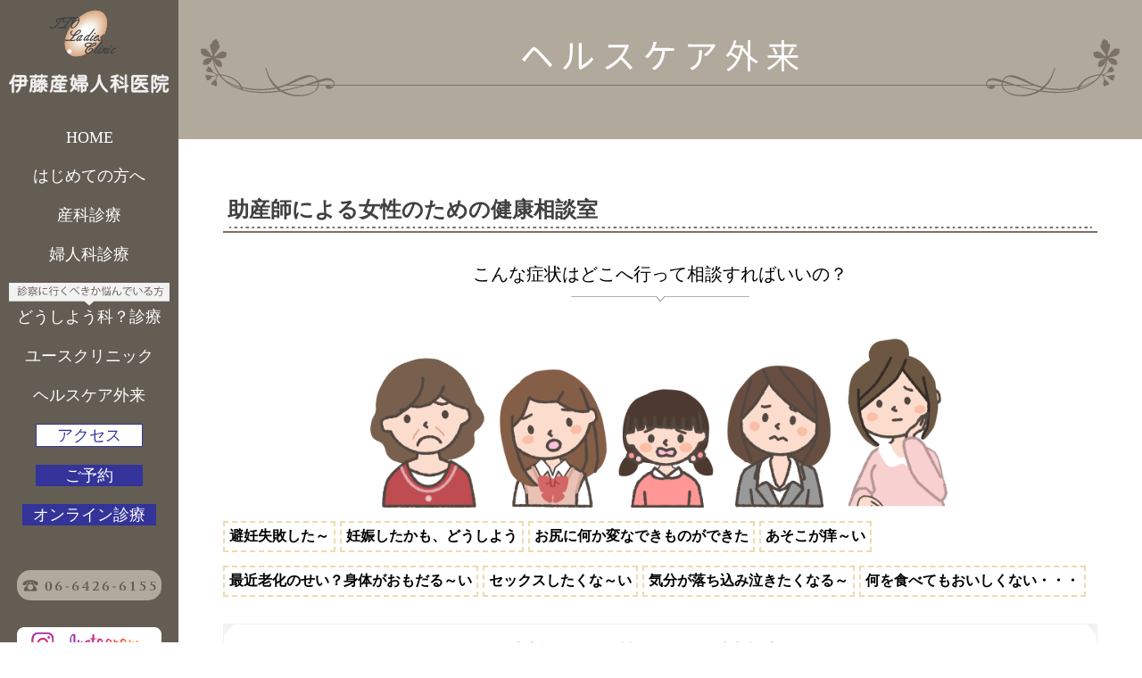

--- FILE ---
content_type: text/html; charset=UTF-8
request_url: http://www.ito-sanfujinka.com/healthcare
body_size: 28597
content:
<!doctype html>
<html dir="ltr" lang="ja">
<head>
<meta charset="utf-8">
<meta name="viewport" content="width=device-width,initial-scale=1.0" />

<meta http-equiv="Pragma" content="no-cache" />
<meta http-equiv="Cache-Control" content="no-cache" />
<meta http-equiv="Expires" content="0">
<!-- Global site tag (gtag.js) - Google Analytics -->
<!--<script async src="https://www.googletagmanager.com/gtag/js?id=UA-69716668-10"></script>
<script>
  window.dataLayer = window.dataLayer || [];
  function gtag(){dataLayer.push(arguments);}
  gtag('js', new Date());

  gtag('config', 'UA-69716668-10');
</script>-->
<!-- Google Tag Manager -->
<script>(function(w,d,s,l,i){w[l]=w[l]||[];w[l].push({'gtm.start':
new Date().getTime(),event:'gtm.js'});var f=d.getElementsByTagName(s)[0],
j=d.createElement(s),dl=l!='dataLayer'?'&l='+l:'';j.async=true;j.src=
'https://www.googletagmanager.com/gtm.js?id='+i+dl;f.parentNode.insertBefore(j,f);
})(window,document,'script','dataLayer','GTM-5ZDD7D9');</script>
<!-- End Google Tag Manager -->	
<!--フォントアイコン-->
<link rel="stylesheet" href="https://use.fontawesome.com/releases/v5.5.0/css/all.css" integrity="sha384-B4dIYHKNBt8Bc12p+WXckhzcICo0wtJAoU8YZTY5qE0Id1GSseTk6S+L3BlXeVIU" crossorigin="anonymous">
<!--フォントアイコン-->
	<style>img:is([sizes="auto" i], [sizes^="auto," i]) { contain-intrinsic-size: 3000px 1500px }</style>
	
		<!-- All in One SEO 4.8.5 - aioseo.com -->
		<title>ヘルスケア外来 | 伊藤産婦人科医院｜兵庫県尼崎市産婦人科</title>
	<meta name="description" content="助産師による女性のための健康相談室では『この症状、どこに相談したらいいの』と悩んでいる女性の相談を受け付けています。試合前のアスリートの方へで月経随伴症状（月経困難症、月経前症候群（PMS）、PMDD、過多月経）に対してピルの処方法などアドバイスいたします。" />
	<meta name="robots" content="max-image-preview:large" />
	<meta name="keywords" content="ヘルスケア外来,阪急塚口,尼崎市,伊丹市,伊藤産婦人科,美容,思春期,ピル,oc,pms,pmdd,プラセンタ,助産師,相談室" />
	<link rel="canonical" href="http://www.ito-sanfujinka.com/healthcare" />
	<meta name="generator" content="All in One SEO (AIOSEO) 4.8.5" />
		<script type="application/ld+json" class="aioseo-schema">
			{"@context":"https:\/\/schema.org","@graph":[{"@type":"BreadcrumbList","@id":"http:\/\/www.ito-sanfujinka.com\/healthcare#breadcrumblist","itemListElement":[{"@type":"ListItem","@id":"http:\/\/www.ito-sanfujinka.com#listItem","position":1,"name":"\u30db\u30fc\u30e0","item":"http:\/\/www.ito-sanfujinka.com","nextItem":{"@type":"ListItem","@id":"http:\/\/www.ito-sanfujinka.com\/healthcare#listItem","name":"\u30d8\u30eb\u30b9\u30b1\u30a2\u5916\u6765"}},{"@type":"ListItem","@id":"http:\/\/www.ito-sanfujinka.com\/healthcare#listItem","position":2,"name":"\u30d8\u30eb\u30b9\u30b1\u30a2\u5916\u6765","previousItem":{"@type":"ListItem","@id":"http:\/\/www.ito-sanfujinka.com#listItem","name":"\u30db\u30fc\u30e0"}}]},{"@type":"Organization","@id":"http:\/\/www.ito-sanfujinka.com\/#organization","name":"\u4f0a\u85e4\u7523\u5a66\u4eba\u79d1\u533b\u9662\uff5c\u5175\u5eab\u770c\u5c3c\u5d0e\u5e02\u7523\u5a66\u4eba\u79d1","description":"Just another WordPress site","url":"http:\/\/www.ito-sanfujinka.com\/"},{"@type":"WebPage","@id":"http:\/\/www.ito-sanfujinka.com\/healthcare#webpage","url":"http:\/\/www.ito-sanfujinka.com\/healthcare","name":"\u30d8\u30eb\u30b9\u30b1\u30a2\u5916\u6765 | \u4f0a\u85e4\u7523\u5a66\u4eba\u79d1\u533b\u9662\uff5c\u5175\u5eab\u770c\u5c3c\u5d0e\u5e02\u7523\u5a66\u4eba\u79d1","description":"\u52a9\u7523\u5e2b\u306b\u3088\u308b\u5973\u6027\u306e\u305f\u3081\u306e\u5065\u5eb7\u76f8\u8ac7\u5ba4\u3067\u306f\u300e\u3053\u306e\u75c7\u72b6\u3001\u3069\u3053\u306b\u76f8\u8ac7\u3057\u305f\u3089\u3044\u3044\u306e\u300f\u3068\u60a9\u3093\u3067\u3044\u308b\u5973\u6027\u306e\u76f8\u8ac7\u3092\u53d7\u3051\u4ed8\u3051\u3066\u3044\u307e\u3059\u3002\u8a66\u5408\u524d\u306e\u30a2\u30b9\u30ea\u30fc\u30c8\u306e\u65b9\u3078\u3067\u6708\u7d4c\u968f\u4f34\u75c7\u72b6\uff08\u6708\u7d4c\u56f0\u96e3\u75c7\u3001\u6708\u7d4c\u524d\u75c7\u5019\u7fa4\uff08PMS\uff09\u3001PMDD\u3001\u904e\u591a\u6708\u7d4c\uff09\u306b\u5bfe\u3057\u3066\u30d4\u30eb\u306e\u51e6\u65b9\u6cd5\u306a\u3069\u30a2\u30c9\u30d0\u30a4\u30b9\u3044\u305f\u3057\u307e\u3059\u3002","inLanguage":"ja","isPartOf":{"@id":"http:\/\/www.ito-sanfujinka.com\/#website"},"breadcrumb":{"@id":"http:\/\/www.ito-sanfujinka.com\/healthcare#breadcrumblist"},"datePublished":"2018-12-12T08:16:21+09:00","dateModified":"2025-07-30T10:08:30+09:00"},{"@type":"WebSite","@id":"http:\/\/www.ito-sanfujinka.com\/#website","url":"http:\/\/www.ito-sanfujinka.com\/","name":"\u4f0a\u85e4\u7523\u5a66\u4eba\u79d1\u533b\u9662\uff5c\u5175\u5eab\u770c\u5c3c\u5d0e\u5e02\u7523\u5a66\u4eba\u79d1","description":"Just another WordPress site","inLanguage":"ja","publisher":{"@id":"http:\/\/www.ito-sanfujinka.com\/#organization"}}]}
		</script>
		<!-- All in One SEO -->

<link rel='stylesheet' id='wp-block-library-css' href='http://www.ito-sanfujinka.com/wp-includes/css/dist/block-library/style.min.css?ver=6.8.3' type='text/css' media='all' />
<style id='classic-theme-styles-inline-css' type='text/css'>
/*! This file is auto-generated */
.wp-block-button__link{color:#fff;background-color:#32373c;border-radius:9999px;box-shadow:none;text-decoration:none;padding:calc(.667em + 2px) calc(1.333em + 2px);font-size:1.125em}.wp-block-file__button{background:#32373c;color:#fff;text-decoration:none}
</style>
<style id='pdfemb-pdf-embedder-viewer-style-inline-css' type='text/css'>
.wp-block-pdfemb-pdf-embedder-viewer{max-width:none}

</style>
<style id='global-styles-inline-css' type='text/css'>
:root{--wp--preset--aspect-ratio--square: 1;--wp--preset--aspect-ratio--4-3: 4/3;--wp--preset--aspect-ratio--3-4: 3/4;--wp--preset--aspect-ratio--3-2: 3/2;--wp--preset--aspect-ratio--2-3: 2/3;--wp--preset--aspect-ratio--16-9: 16/9;--wp--preset--aspect-ratio--9-16: 9/16;--wp--preset--color--black: #000000;--wp--preset--color--cyan-bluish-gray: #abb8c3;--wp--preset--color--white: #ffffff;--wp--preset--color--pale-pink: #f78da7;--wp--preset--color--vivid-red: #cf2e2e;--wp--preset--color--luminous-vivid-orange: #ff6900;--wp--preset--color--luminous-vivid-amber: #fcb900;--wp--preset--color--light-green-cyan: #7bdcb5;--wp--preset--color--vivid-green-cyan: #00d084;--wp--preset--color--pale-cyan-blue: #8ed1fc;--wp--preset--color--vivid-cyan-blue: #0693e3;--wp--preset--color--vivid-purple: #9b51e0;--wp--preset--gradient--vivid-cyan-blue-to-vivid-purple: linear-gradient(135deg,rgba(6,147,227,1) 0%,rgb(155,81,224) 100%);--wp--preset--gradient--light-green-cyan-to-vivid-green-cyan: linear-gradient(135deg,rgb(122,220,180) 0%,rgb(0,208,130) 100%);--wp--preset--gradient--luminous-vivid-amber-to-luminous-vivid-orange: linear-gradient(135deg,rgba(252,185,0,1) 0%,rgba(255,105,0,1) 100%);--wp--preset--gradient--luminous-vivid-orange-to-vivid-red: linear-gradient(135deg,rgba(255,105,0,1) 0%,rgb(207,46,46) 100%);--wp--preset--gradient--very-light-gray-to-cyan-bluish-gray: linear-gradient(135deg,rgb(238,238,238) 0%,rgb(169,184,195) 100%);--wp--preset--gradient--cool-to-warm-spectrum: linear-gradient(135deg,rgb(74,234,220) 0%,rgb(151,120,209) 20%,rgb(207,42,186) 40%,rgb(238,44,130) 60%,rgb(251,105,98) 80%,rgb(254,248,76) 100%);--wp--preset--gradient--blush-light-purple: linear-gradient(135deg,rgb(255,206,236) 0%,rgb(152,150,240) 100%);--wp--preset--gradient--blush-bordeaux: linear-gradient(135deg,rgb(254,205,165) 0%,rgb(254,45,45) 50%,rgb(107,0,62) 100%);--wp--preset--gradient--luminous-dusk: linear-gradient(135deg,rgb(255,203,112) 0%,rgb(199,81,192) 50%,rgb(65,88,208) 100%);--wp--preset--gradient--pale-ocean: linear-gradient(135deg,rgb(255,245,203) 0%,rgb(182,227,212) 50%,rgb(51,167,181) 100%);--wp--preset--gradient--electric-grass: linear-gradient(135deg,rgb(202,248,128) 0%,rgb(113,206,126) 100%);--wp--preset--gradient--midnight: linear-gradient(135deg,rgb(2,3,129) 0%,rgb(40,116,252) 100%);--wp--preset--font-size--small: 13px;--wp--preset--font-size--medium: 20px;--wp--preset--font-size--large: 36px;--wp--preset--font-size--x-large: 42px;--wp--preset--spacing--20: 0.44rem;--wp--preset--spacing--30: 0.67rem;--wp--preset--spacing--40: 1rem;--wp--preset--spacing--50: 1.5rem;--wp--preset--spacing--60: 2.25rem;--wp--preset--spacing--70: 3.38rem;--wp--preset--spacing--80: 5.06rem;--wp--preset--shadow--natural: 6px 6px 9px rgba(0, 0, 0, 0.2);--wp--preset--shadow--deep: 12px 12px 50px rgba(0, 0, 0, 0.4);--wp--preset--shadow--sharp: 6px 6px 0px rgba(0, 0, 0, 0.2);--wp--preset--shadow--outlined: 6px 6px 0px -3px rgba(255, 255, 255, 1), 6px 6px rgba(0, 0, 0, 1);--wp--preset--shadow--crisp: 6px 6px 0px rgba(0, 0, 0, 1);}:where(.is-layout-flex){gap: 0.5em;}:where(.is-layout-grid){gap: 0.5em;}body .is-layout-flex{display: flex;}.is-layout-flex{flex-wrap: wrap;align-items: center;}.is-layout-flex > :is(*, div){margin: 0;}body .is-layout-grid{display: grid;}.is-layout-grid > :is(*, div){margin: 0;}:where(.wp-block-columns.is-layout-flex){gap: 2em;}:where(.wp-block-columns.is-layout-grid){gap: 2em;}:where(.wp-block-post-template.is-layout-flex){gap: 1.25em;}:where(.wp-block-post-template.is-layout-grid){gap: 1.25em;}.has-black-color{color: var(--wp--preset--color--black) !important;}.has-cyan-bluish-gray-color{color: var(--wp--preset--color--cyan-bluish-gray) !important;}.has-white-color{color: var(--wp--preset--color--white) !important;}.has-pale-pink-color{color: var(--wp--preset--color--pale-pink) !important;}.has-vivid-red-color{color: var(--wp--preset--color--vivid-red) !important;}.has-luminous-vivid-orange-color{color: var(--wp--preset--color--luminous-vivid-orange) !important;}.has-luminous-vivid-amber-color{color: var(--wp--preset--color--luminous-vivid-amber) !important;}.has-light-green-cyan-color{color: var(--wp--preset--color--light-green-cyan) !important;}.has-vivid-green-cyan-color{color: var(--wp--preset--color--vivid-green-cyan) !important;}.has-pale-cyan-blue-color{color: var(--wp--preset--color--pale-cyan-blue) !important;}.has-vivid-cyan-blue-color{color: var(--wp--preset--color--vivid-cyan-blue) !important;}.has-vivid-purple-color{color: var(--wp--preset--color--vivid-purple) !important;}.has-black-background-color{background-color: var(--wp--preset--color--black) !important;}.has-cyan-bluish-gray-background-color{background-color: var(--wp--preset--color--cyan-bluish-gray) !important;}.has-white-background-color{background-color: var(--wp--preset--color--white) !important;}.has-pale-pink-background-color{background-color: var(--wp--preset--color--pale-pink) !important;}.has-vivid-red-background-color{background-color: var(--wp--preset--color--vivid-red) !important;}.has-luminous-vivid-orange-background-color{background-color: var(--wp--preset--color--luminous-vivid-orange) !important;}.has-luminous-vivid-amber-background-color{background-color: var(--wp--preset--color--luminous-vivid-amber) !important;}.has-light-green-cyan-background-color{background-color: var(--wp--preset--color--light-green-cyan) !important;}.has-vivid-green-cyan-background-color{background-color: var(--wp--preset--color--vivid-green-cyan) !important;}.has-pale-cyan-blue-background-color{background-color: var(--wp--preset--color--pale-cyan-blue) !important;}.has-vivid-cyan-blue-background-color{background-color: var(--wp--preset--color--vivid-cyan-blue) !important;}.has-vivid-purple-background-color{background-color: var(--wp--preset--color--vivid-purple) !important;}.has-black-border-color{border-color: var(--wp--preset--color--black) !important;}.has-cyan-bluish-gray-border-color{border-color: var(--wp--preset--color--cyan-bluish-gray) !important;}.has-white-border-color{border-color: var(--wp--preset--color--white) !important;}.has-pale-pink-border-color{border-color: var(--wp--preset--color--pale-pink) !important;}.has-vivid-red-border-color{border-color: var(--wp--preset--color--vivid-red) !important;}.has-luminous-vivid-orange-border-color{border-color: var(--wp--preset--color--luminous-vivid-orange) !important;}.has-luminous-vivid-amber-border-color{border-color: var(--wp--preset--color--luminous-vivid-amber) !important;}.has-light-green-cyan-border-color{border-color: var(--wp--preset--color--light-green-cyan) !important;}.has-vivid-green-cyan-border-color{border-color: var(--wp--preset--color--vivid-green-cyan) !important;}.has-pale-cyan-blue-border-color{border-color: var(--wp--preset--color--pale-cyan-blue) !important;}.has-vivid-cyan-blue-border-color{border-color: var(--wp--preset--color--vivid-cyan-blue) !important;}.has-vivid-purple-border-color{border-color: var(--wp--preset--color--vivid-purple) !important;}.has-vivid-cyan-blue-to-vivid-purple-gradient-background{background: var(--wp--preset--gradient--vivid-cyan-blue-to-vivid-purple) !important;}.has-light-green-cyan-to-vivid-green-cyan-gradient-background{background: var(--wp--preset--gradient--light-green-cyan-to-vivid-green-cyan) !important;}.has-luminous-vivid-amber-to-luminous-vivid-orange-gradient-background{background: var(--wp--preset--gradient--luminous-vivid-amber-to-luminous-vivid-orange) !important;}.has-luminous-vivid-orange-to-vivid-red-gradient-background{background: var(--wp--preset--gradient--luminous-vivid-orange-to-vivid-red) !important;}.has-very-light-gray-to-cyan-bluish-gray-gradient-background{background: var(--wp--preset--gradient--very-light-gray-to-cyan-bluish-gray) !important;}.has-cool-to-warm-spectrum-gradient-background{background: var(--wp--preset--gradient--cool-to-warm-spectrum) !important;}.has-blush-light-purple-gradient-background{background: var(--wp--preset--gradient--blush-light-purple) !important;}.has-blush-bordeaux-gradient-background{background: var(--wp--preset--gradient--blush-bordeaux) !important;}.has-luminous-dusk-gradient-background{background: var(--wp--preset--gradient--luminous-dusk) !important;}.has-pale-ocean-gradient-background{background: var(--wp--preset--gradient--pale-ocean) !important;}.has-electric-grass-gradient-background{background: var(--wp--preset--gradient--electric-grass) !important;}.has-midnight-gradient-background{background: var(--wp--preset--gradient--midnight) !important;}.has-small-font-size{font-size: var(--wp--preset--font-size--small) !important;}.has-medium-font-size{font-size: var(--wp--preset--font-size--medium) !important;}.has-large-font-size{font-size: var(--wp--preset--font-size--large) !important;}.has-x-large-font-size{font-size: var(--wp--preset--font-size--x-large) !important;}
:where(.wp-block-post-template.is-layout-flex){gap: 1.25em;}:where(.wp-block-post-template.is-layout-grid){gap: 1.25em;}
:where(.wp-block-columns.is-layout-flex){gap: 2em;}:where(.wp-block-columns.is-layout-grid){gap: 2em;}
:root :where(.wp-block-pullquote){font-size: 1.5em;line-height: 1.6;}
</style>
<script type="text/javascript" src="http://www.ito-sanfujinka.com/wp-includes/js/jquery/jquery.min.js?ver=3.7.1" id="jquery-core-js"></script>
<script type="text/javascript" src="http://www.ito-sanfujinka.com/wp-includes/js/jquery/jquery-migrate.min.js?ver=3.4.1" id="jquery-migrate-js"></script>
<link rel='shortlink' href='http://www.ito-sanfujinka.com/?p=16' />
<style type="text/css">.recentcomments a{display:inline !important;padding:0 !important;margin:0 !important;}</style><link href="http://www.ito-sanfujinka.com/wp-content/themes/ito-sanfujinka/lib/css/common.css?20260125-0244"  rel="stylesheet">
<link href="http://www.ito-sanfujinka.com/wp-content/themes/ito-sanfujinka/lib/css/contents.css?20260125-0244"  rel="stylesheet">
<link href="http://www.ito-sanfujinka.com/wp-content/themes/ito-sanfujinka/lib/css/healthcare.css?20260125-0244"  rel="stylesheet">
<link rel="shortcut icon" href="http://www.ito-sanfujinka.com/wp-content/themes/ito-sanfujinka/lib/img/common/favicon.ico" type="image/*">
<link rel="icon" href="http://www.ito-sanfujinka.com/wp-content/themes/ito-sanfujinka/lib/img/common/favicon.ico" type="image/*">
<link rel="apple-touch-icon-precomposed" href="http://www.ito-sanfujinka.com/wp-content/themes/ito-sanfujinka/lib/img/common/favicon.png" />
<!--[if lt IE 9]>
<script src="http://www.ito-sanfujinka.com/wp-content/themes/ito-sanfujinka/lib/js/html5.js"></script>
<script src="http://www.ito-sanfujinka.com/wp-content/themes/ito-sanfujinka/lib/js/css3-mediaqueries.js"></script>
<![endif]-->
</head>
<body>
<!-- Google Tag Manager (noscript) -->
<noscript><iframe src="https://www.googletagmanager.com/ns.html?id=GTM-5ZDD7D9"
height="0" width="0" style="display:none;visibility:hidden"></iframe></noscript>
<!-- End Google Tag Manager (noscript) -->
<header>
<div class="header_inner">
<div class="header_top">
<a href="http://www.ito-sanfujinka.com"><img src="http://www.ito-sanfujinka.com/wp-content/themes/ito-sanfujinka/lib/img/common/header_logo.svg" alt="伊藤産婦人科医院" class="header_logo_pc"><img src="http://www.ito-sanfujinka.com/wp-content/themes/ito-sanfujinka/lib/img/common/header_logo_sp.svg" alt="伊藤産婦人科医院" class="header_logo_sp"></a>
</div>
<a href="tel:0664266155" class="header_tel_tb"><img src="http://www.ito-sanfujinka.com/wp-content/themes/ito-sanfujinka/lib/img/common/tel.svg"></a>
<a href="tel:0664266155" class="header_tel_sp"><img src="http://www.ito-sanfujinka.com/wp-content/themes/ito-sanfujinka/lib/img/common/tel_sp.svg"></a>
<a href="https://www.instagram.com/itosanfujinka/"  target="_blank" class="header_insta_sp"><img src="http://www.ito-sanfujinka.com/wp-content/themes/ito-sanfujinka/lib/img/common/sp_headernavi_insta.png"></a>
<div id="bt_menu">
<span></span>
<span></span>
<span></span>
</div>
<nav>
<ul id="gnavi">
<li><a href="http://www.ito-sanfujinka.com">HOME</a></li>
<li><a href="http://www.ito-sanfujinka.com/information">はじめての方へ</a></li>
<li><a href="http://www.ito-sanfujinka.com/obstetrics">産科診療</a></li>
<li><a href="http://www.ito-sanfujinka.com/gynecology">婦人科診療</a></li>
<li><a href="http://www.ito-sanfujinka.com/worry"><img src="http://www.ito-sanfujinka.com/wp-content/themes/ito-sanfujinka/lib/img/common/gnavi_opworry.svg" class="gnavi_opworry">どうしよう科？診療</a></li>
<li><a href="http://www.ito-sanfujinka.com/youthclinic">ユースクリニック</a></li>
<li><a href="http://www.ito-sanfujinka.com/healthcare">ヘルスケア外来</a></li>
<li class="navi_button n_access"><a href="http://www.ito-sanfujinka.com/information/#sec_access">アクセス</a></li>
<li class="navi_button n_reserve"><a href="http://www.ito-sanfujinka.com/reserve">ご予約</a></li>
<!--<li><a href="https://clinics.medley.life/clinics/5d43da644147e7037855d620" target="_blank">オンライン診療</a></li>-->
<li class="navi_button n_online"><a href="http://www.ito-sanfujinka.com/wp-content/themes/ito-sanfujinka/lib/img/pdf/online.pdf" target="_blank">オンライン診療</a></li>
<li class="n_tel"><a href="tel:0664266155" class="header_tel"><img src="http://www.ito-sanfujinka.com/wp-content/themes/ito-sanfujinka/lib/img/common/tel.svg"></a></li>
<li class="n_instagram"><a href="https://www.instagram.com/itosanfujinka/" target="_blank" class="header_insta"><img src="http://www.ito-sanfujinka.com/wp-content/themes/ito-sanfujinka/lib/img/common/headernavi_insta.png"></a></li>
<li><a href="https://www.489map.com/helios/A9619166/reserve" target="_blank" class="header_link_afterpill"><img src="http://www.ito-sanfujinka.com/wp-content/themes/ito-sanfujinka/lib/img/common/link_afterpill.png"></a></li>
</ul>
</nav>
</div>
</header><div id="contentsmain">
<div class="div_h1">
<h1><img src="http://www.ito-sanfujinka.com/wp-content/themes/ito-sanfujinka/lib/img/healthcare/h1.svg" class="h1" ></h1>
</div>
<section id="sec_midwife">
<h2>助産師による女性のための健康相談室</h2>
<article id="art_midwife">
<p class="text_st06">こんな症状はどこへ行って相談すればいいの？</p>
<img decoding="async" src="http://www.ito-sanfujinka.com/wp-content/themes/ito-sanfujinka/lib/img/healthcare/im_midwife01b.png" class="im_midwife01">
<ul class="ul02">
<li>避妊失敗した～</li>
<li>妊娠したかも、どうしよう</li>
<li>お尻に何か変なできものができた</li>
<li>あそこが痒～い</li>
<li>最近老化のせい？身体がおもだる～い</li>
<li>セックスしたくな～い</li>
<li>気分が落ち込み泣きたくなる～</li>
<li>何を食べてもおいしくない・・・</li>
</ul>
<div class="div_topic01">
<p class="headline">助産師による女性のための健康相談室とは</p>
<ul class="ul04">
<li>地域における保健室のようなところを目指しております。</li>
<li>学生さん（小学生・中学生・高校生・大学生）学校の帰りに寄れるような相談室でありたいです。</li>
</ul>
</div>
<img decoding="async" src="http://www.ito-sanfujinka.com/wp-content/themes/ito-sanfujinka/lib/img/healthcare/im_midwife02.png" class="im_midwife02">
<p>治療すれば何とかなるものもあります。もちろんどうにもならないものもあります。<br>
助産師による健康相談室は『<span class="text_st01">この症状、どこに相談したらいいの</span>』と悩んでいるすべての女性に対しての相談窓口です。お茶を飲みながらリラックスしてお話いただける、そんな雰囲気の外来です。<br>プライバシーは厳守いたします。<br>
基本は診察はいたしませんが、必要に応じて院長の診察を受けて頂くこともあります。<br>他の医療機関を紹介する場合もございます。</p>
<dl class="dl02">
<dt>実施時間</dt>
<dd>土・日・月・水曜日（9：30～12：00、15：00～17：00）随時ご相談ください。</dd>
<dt>相談時間</dt>
<dd>30分<br>
まずはお電話でご予約ください。<br class="dn_pc"><span class="tel">06-6426-6155</span></dd>
<dt>費用</dt>
<dd>初回1,000円（2回目以降：500円）<br>学生証か学生手帳をお持ちの方は500円</dd>
</dl>
<p class="text_notice01">※検査、治療を行った場合には別途、保険診療費がかかります。</p>

</article>
</section>
<section id="sec_placenta">
<h2>プラセンタ注射</h2>
<article id="art_placenta">
<p>「プラセンタ」とは、胎盤のことです。<br>
胎盤は赤ちゃんのへその緒とつながっていて､栄養や酸素を赤ちゃんに届け、赤ちゃんを育てる役割を持っています。胎盤には細胞を育て、活性化させるたくさんの成長因子（タンパク質やアミノ酸、核酸、ビタミンなど）の栄養素が大変豊富につまっています。<br>
プラセンタエキスとはヒトの胎盤から抽出されたエキスの有効成分の事です。<br>このプラセンタエキスを注射することにより、プラセンタが体内に取り込まれ、美容や疲れに効果を発揮すると言われています。</p>
</article>
<article id="art_plafunction">
<h3>プラセンタの働きとして</h3>
<dl class="dl02">
<dt>免疫賦活作用</dt><dd>病気に対する抵抗力を高める</dd>
<dt>活性酸素除去作用</dt><dd>活性酸素を除去し老化を防ぐ</dd>
<dt>強肝・解毒作用</dt><dd>肝臓の働きを強化する</dd>
<dt>抗アレルギー作用</dt><dd>アレルギーを抑える</dd>
<dt>疲労回復作用</dt><dd>疲労の回復を促す</dd>
<dt>美肌促進作用</dt><dd>シミ、シワ、ニキビ、を抑え、美白を促す</dd>
</dl>
<div class="div_h4">
<h4>プラセンタ療法（メルスモン１A注射）</h4>
<p>更年期障害をお持ちの45～59歳までの女性が対象です。<br>それ以外の方、美容などを目的に治療したいという方は自費診療となります。</p>
<dl class="dl02">
<dt>保険適用対応</dt>
<dd>1回550円（1回1アンプル・週3回・月10回まで）</dd>
<dt>自己負担</dt><dd>１回の注射代700円+１アンプル500円×ご希望のアンプル数<span class="text_notice02">（税別）</span>
<!--１アンプルの場合：1,000円<span class="text_notice02">（税別）</span>２アンプルの場合：1,500円<span class="text_notice02">（税別）</span>--></dd>
</dl>
</div>
</article>
</section>
<section id="sec_athletes">
<h2>アスリート女性の健康相談</h2>
<article id="art_athletes">
<img decoding="async" src="http://www.ito-sanfujinka.com/wp-content/themes/ito-sanfujinka/lib/img/healthcare/im_athletes01.png" class="im_athletes01">
<p>スポーツをしているすべての女性において月経対策の選択肢を多く持ってほしい。<br>
女性アスリートが試合で最高のパフォーマンスを発揮できるようにお手伝いする健康相談外来です。<br>
アメリカスポーツ医学会では、「<span class="text_st01b">視床下部性無月経</span>」、「<span class="text_st01r">利用可能エネルギー不足</span>」、「<span class="text_st01g">骨粗鬆症</span>」を女性アスリートの3主徴と定義し、この3主徴がみられるアスリートでは疲労骨折のリスクが高まることが明らかになっています。<br>
そういった無月経、続発性無月経など早期に発見し、対策を取ることで将来の妊娠や健康障害の予防につながっていきます。<br>
スポーツ選手における月経随伴症状（月経困難症、月経前症候群（PMS）、PMDD、過多月経）はコンディションやパフォーマンスに影響を与えるケースがあります。<span class="text_st01r">試合に向けた事前の対策や、低用量ピルOC、LEPなどの使用方法などをアドバイス</span>していきます。<br>
<span class="text_notice01">※低用量ピル（OC、LEP）はドーピングではありません。</span>
</p>
</article>
</section>
<section id="sec_puberty">
<h2>思春期相談</h2>
<article id="art_puberty">
<img decoding="async" src="http://www.ito-sanfujinka.com/wp-content/themes/ito-sanfujinka/lib/img/healthcare/im_puberty01b.png" class="im_puberty01">
<p><span class="text_st04">内診は行いません。助産師が対応いたします。</span><br>
小児科を卒業した女子は婦人科へ、思春期は子どもから大人への移行期で女性として発達していく時期です。<br>
身体的な二次性徴、心理的な自我の目覚め、アイデンティの確立など。複雑な発達課題に直面する時期ですので、周りの環境や自分の身体に対しての不安や悩みが多い時期でもあります。<br>
お一人で悩まずお気軽にご相談ください。</p>

<ul class="ul02">
<li>生理のこと</li><li>彼氏との事</li><li>性に関すること</li><li>セックス</li><li>外性器の異常</li><li>LGBTに関する相談</li><li>性暴力</li><li>デートDV</li><li>レイプ</li><li>肥満やダイエット</li><li>喫煙、飲酒</li><li>家庭内暴力</li>
</ul>
</article>
</section></div>
<script type="speculationrules">
{"prefetch":[{"source":"document","where":{"and":[{"href_matches":"\/*"},{"not":{"href_matches":["\/wp-*.php","\/wp-admin\/*","\/wp-content\/uploads\/*","\/wp-content\/*","\/wp-content\/plugins\/*","\/wp-content\/themes\/ito-sanfujinka\/*","\/*\\?(.+)"]}},{"not":{"selector_matches":"a[rel~=\"nofollow\"]"}},{"not":{"selector_matches":".no-prefetch, .no-prefetch a"}}]},"eagerness":"conservative"}]}
</script>
<div id="back-top">
<div class="back-top_main">
<a href="#"><img src="http://www.ito-sanfujinka.com/wp-content/themes/ito-sanfujinka/lib/img/common/bt_gotop.svg" ></a>
</div>
</div>
<footer>
<img src="http://www.ito-sanfujinka.com/wp-content/themes/ito-sanfujinka/lib/img/common/footer_logo.svg" alt="伊藤産婦人科" class="footer_logo">
<p class="adress">〒661-0012　兵庫県尼崎市南塚口町1丁目7-5</p>
<p class="copyright">Copyright&copy; 2018-ITO Ladies Clinic, all right reserved.</p>
</footer>
</body>
<script type="text/javascript" src="https://ajax.googleapis.com/ajax/libs/jquery/3.2.1/jquery.min.js"></script>
<script type="text/javascript" src="http://www.ito-sanfujinka.com/wp-content/themes/ito-sanfujinka/lib/js/jsboot.js"></script>

</html>

--- FILE ---
content_type: text/css
request_url: http://www.ito-sanfujinka.com/wp-content/themes/ito-sanfujinka/lib/css/common.css?20260125-0244
body_size: 3097
content:
@charset "utf-8";
html {
	font-size:6.25%;
	height:100%;
}
body {
	font-family:"Yu Gothic Medium", "游ゴシック Medium", YuGothic, "游ゴシック体", "ヒラギノ角ゴ Pro W3", "Hiragino Kaku Gothic Pro","メイリオ", Meiryo,  Osaka, "ＭＳ Ｐゴシック", "MS PGothic","FOT-筑紫明朝 Pr6 M",serif;
    font-size: 16rem;
	color:#000;
	background: #fff;
    margin: 0;
    padding: 0;
	width:100%;
	height:100%;
	position: relative; 
	min-height: 100%;
}
h1, h2, h3, h4, h5, h6, p, ul, ol, dl{
    font-size: 100%;
    margin: 0;
    padding: 0;
	list-style-type:none;
	text-align: justify;
}
h1, h2, h3, h4, h5, h6, p,dl{
	line-height: 1.6em;
}
article,aside,canvas,details,figcaption,figure,
footer,header,hgroup,menu,nav,section,summary{
	display:block;
}
section p,section ul,section ol,section dl,section table,
article p,article ul,article ol,article dl,article table,
div p,div ul,div ol,div dl,div table{
	margin-bottom:15px;
}
section p:last-child,section ul:last-child,section ol:last-child,section dl:last-child,section table:last-child,
article p:last-child,article ul:last-child,article ol:last-child,article dl:last-child,article table:last-child,
div p:last-child,div ul:last-child,div ol:last-child,div dl:last-child,div table:last-child,
dd:last-of-type,li:last-of-type{
	margin-bottom:0;
}
a img {
    border: medium none;
    margin: 0;
    padding: 0;
	transition:all 0.3s;
}
a img:hover{
	opacity:0.6;
}
a{
color: #3c84bf;
text-decoration: none;
	transition:all 0.5s ease 0s;
	cursor: pointer;
}
a:hover {
    color: #38b6ec;
				text-shadow: 0 0 2px #fffbb8 ;
}
table{
table-layout: fixed;

}
* {
	-webkit-box-sizing: border-box;
	-moz-box-sizing: border-box;
    -o-box-sizing: border-box;
    -ms-box-sizing: border-box;
    box-sizing: border-box;
}

/*  color  */
.red {
	color: #ff0033 !important;
}
.blue {
	color: #2ea7e0 !important;
}
.purple{
	color:#006699 !important;
}
.gry01{
	color: #666666 !important;
}
.bk{
	color:#000 !important;
}
.pink{
	color:#F6C !important;
}
.orange{
	color:#ff5151 !important;
}
.yellow{
	color:#FF0 !important;
}
.opa{
	transition:0.3s;
}
.opa:hover{
	opacity:0.6;
}

@media (min-width: 769px) {
/* display */
.dn_pc{
	display:none !important;
}
.in-block_sp{
	display:inline;
}
.div_mobframe_con {
display: none;
}
}
@media (max-width: 768px) {
body{
	font-size:16rem;
}
h1, h2, h3, h4, h5, h6, p{
	line-height:1.7em;
}
/* display */
.dn_mob{
	display:none !important;
}
.db_mob{
	display:block !important;
}
.in-block_sp{
	display:inline-block;
}
.div_mobframe{
	overflow-x:scroll;
	-webkit-overflow-scrolling: touch;
	position:relative;
}
.div_mobframe_con:before {
	background:url(../img/common/ic_flick.png) no-repeat left top;
	background-size:contain;
    content: " ";
    float: left;
    height: 46px;
    margin-left: -30px;
    position: relative;
    top: 0px;
	left:0px;
    width: 25px;
}
.div_mobframe_con {
    background: #ddd none repeat scroll 0 0;
    color:#a1843c;
    font-size: 16px;
    font-weight: bold;
    min-height: 85px;
    padding: 20px 10px 20px 50px;
				margin-bottom: 15px;
}
}

--- FILE ---
content_type: text/css
request_url: http://www.ito-sanfujinka.com/wp-content/themes/ito-sanfujinka/lib/css/contents.css?20260125-0244
body_size: 30919
content:
@charset "utf-8";

/*  clearfix  */
.clearfix:after, article:after {
  clear: both;
  content: ".";
  display: block;
  height: 0;
  visibility: hidden;
}
/**amimation*/
/*.con_fade01{
	opacity: 0;
	transform: translate(0,120px); 
	-webkit-transform: translate(0,120px); 
}
.type01{
	opacity: 1.0;
	transform: translate(0,0); 
	-webkit-transform: translate(0,0);
}*/
/* contents-parts */
.div_topic01 {
  background: url(../img/common/mark_topics01.png) no-repeat left top, url(../img/common/mark_topics02.png) no-repeat right top, url(../img/common/mark_topics03.png) no-repeat left bottom, url(../img/common/mark_topics04.png) no-repeat right bottom;
  border: solid 1px #f2f2f2;
  background-size: 11px;
  padding: 15px 25px;
  margin-bottom: 30px;
}
.div_topic01 .headline, .text_st07 {
  color: #c6a64e;
  font-size: 18rem;
  font-family: "Yu Mincho", YuMincho, "ヒラギノ明朝 Pro W3", "Hiragino Mincho Pro", "ＭＳ Ｐ明朝", "MS PMincho", serif;
  font-weight: bold;
  margin-bottom: 5px;
  text-align: center;
}
.div_topic02 {
  border: 3px dotted #D2D5D0;
  padding: 15px;
  border-radius: 20px;
  margin: 15px auto;
}
.div_topic02 .headline {
  text-align: center;
  margin-bottom: 30px;
  font-size: 20rem;
  color: #635d54;
}
.text_notice01, .text_notice02 {
  font-size: 14rem;
  font-weight: normal;
  color: #777;
  line-height: 1.4;
}
.text_notice02 {
  font-size: 12rem;
}
.text_notice03 {
  font-weight: bold;
  color: #fc92a9;
}
.text_notice04 {
  font-size: 12rem;
  color: #fc92a9;
}
.text_st01, .text_st01r, .text_st01b, .text_st01g {
  display: inline;
  background: linear-gradient(transparent 95%, #FFEFBB 95%);
  color: #767676;
  margin-left: 0px;
  font-weight: bold;
  font-size: 20rem;
}
.text_st01r {
  background: linear-gradient(transparent 95%, #ffa9a9 95%);
}
.text_st01b {
  background: linear-gradient(transparent 95%, #78a2ff 95%);
}
.text_st01g {
  background: linear-gradient(transparent 95%, #b6ffbd 95%);
}
.text_st02 {
  font-weight: bold;
  font-family: "ヒラギノ角ゴ Pro W3", "Hiragino Kaku Gothic Pro", "メイリオ", Meiryo, Osaka, "ＭＳ Ｐゴシック", "MS PGothic", sans-serif;
  border-radius: 30px;
  color: #fff;
  padding: 5px 20px;
  display: inline-block;
  background: #86c7fc;
}
.text_st03 {
  color: #ff69cc;
  font-weight: bold;
}
.text_st04 {
  font-weight: bold;
  font-family: "ヒラギノ角ゴ Pro W3", "Hiragino Kaku Gothic Pro", "メイリオ", Meiryo, Osaka, "ＭＳ Ｐゴシック", "MS PGothic", sans-serif;
  border-radius: 15px;
  color: #666;
  padding: 3px 5px;
  margin-bottom: 5px;
  display: inline-block;
  background: #ffc5e5;
}
.text_st05 {
  color: #666;
  font-weight: bold;
  margin: 0 25px 15px 0;
  font-size: 18rem;
}
.text_st05:before {
  content: "\f406";
  font-family: "Font Awesome 5 Free";
  margin-right: 10px;
  color: #ffc5e5;
}
.time {
  color: #666666;
  font-weight: bold;
  margin: 0 0px 0px 5px;
  font-size: 14rem;
}
.time:before {
  content: "\f303";
  font-family: "Font Awesome 5 Free";
  margin-right: 10px;
  font-size: 14rem;
  color: #b2a99d;
}
.text_st06 {
  text-align: center;
  border: none;
  background: url(../img/information/h2_line.svg)no-repeat center bottom/200px;
  padding-bottom: 15px;
  margin-bottom: 40px;
  font-size: 20rem;
}
.text_st06_small {
  font-size: 17rem;
}
.text_404c, .text_404l {
  font-size: 20rem;
  font-family: "Yu Mincho", YuMincho, "ヒラギノ明朝 Pro W3", "Hiragino Mincho Pro", "ＭＳ Ｐ明朝", "MS PMincho", serif;
}
.text_404c {
  text-align: center;
}
.span_hl01 {
  background: #fff;
  border: solid 1px #ddd;
  padding: 3px;
  margin: 0 3px;
  font-weight: normal;
  font-size: 14rem;
}
.span_hl01.large {
  font-size: 18rem;
}
.span_hl02 {
  background: #ffc5e5;
  padding: 3px;
  margin: 0 3px;
  font-weight: bold;
}
.link01 {
  position: relative;
  display: block;
  padding: 5px 20px 5px 10px;
  background-color: #7c7166;
  border: 2px solid #7c7166;
  color: #fff;
  text-align: center;
  text-decoration: none;
}
.link01::after {
  position: absolute;
  top: 50%;
  right: .8em;
  content: '';
  margin-top: -5px;
  border: 7px solid transparent;
  border-top-width: 5px;
  border-bottom-width: 5px;
  border-left-color: #fff;
  opacity: 0;
}
.link01:hover::after {
  animation: arrow 1.2s infinite;
}
@keyframes arrow {
  50% {
    right: .2em;
    opacity: 1;
  }
  100% {
    right: -.4em;
    opacity: 0;
  }
}
.div_linkst01:before {
  content: "";
  display: block;
  height: 100%;
  width: 100%;
}
.div_linkst01 {
  position: relative;
  background: url(../img/common/div_linkst01.svg) no-repeat left, #f6f4f2;
  background-size: 100px, 100%;
  display: inline-block;
  min-height: 30px;
  padding: 3px 10px 0 110px;
  display: inline-block;
}
.div_linkst01 a {
  color: #6ac6cd;
  text-decoration: underline;
}
.link02 {
  display: block;
  text-align: center;
  font-size: 20rem;
  padding: 15px;
  background: #f6f4f2;
  border: solid 1px #7bbf9b;
  color: #7bbf9b;
  position: relative;
  transition: all .4s cubic-bezier(0.215, 0.61, 0.355, 1);
}
.link02:hover {
  background: #7bbf9b;
  color: #fff;
}
.link02:before {
  content: "";
  border-bottom: 5px #94ead1 solid;
  width: 100%;
  display: block;
  height: 5px;
  text-decoration: none;
  opacity: 0;
  position: absolute;
  bottom: 0;
  left: 0;
}
.link02:hover:before {
  opacity: 1;
}
.link03 {
  display: block;
  position: relative;
  margin-right: 15px;
}
.link03.st02 {
  margin-left: 35px;
}
.link03.st01 {
  color: #3399fd;
  background: #fff;
  border-radius: 30px;
  border: solid 2px #3399fd;
  padding: 5px;
}
.link03.st01:after {
  content: "";
  background: url(../img/common/link03_st01.svg) no-repeat top left/25px;
  position: absolute;
  right: 15px;
  top: 5px;
  width: 25px;
  height: 20px;
}
.link03.st02:before {
  content: "";
  background: url(../img/common/link03_st02.svg) no-repeat top left/25px;
  position: absolute;
  left: -35px;
  top: 0;
  width: 25px;
  height: 20px;
}
.link04 {
  background: #fff;
  color: #808080;
  border: 1px #000000 solid;
  padding: 10px;
  display: block;
  position: relative;
  overflow: hidden;
}
.link04:before {
  content: "→";
  font-weight: bold;
  font-size: 16rem;
  position: absolute;
  right: 10px;
  top: 13px;
}
.link04:after {
  position: absolute;
  bottom: 0;
  left: 0;
  right: 0;
  display: block;
  height: 100%;
  width: 0%;
  content: "";
  transition: .3s;
  background-color: #808080;
  color: #fff;
  opacity: 0.5;
}
.link04:hover:after {
  width: 100%;
}
.link04:hover::after, .link04:focus::after, .link04:active::after {
  transform: translateX();
}
.link05 {
  color: #ffda90;
  font-weight: bold;
  text-decoration: underline;
  padding-bottom: 3px;
}
.link05:hover {
  text-decoration: none;
}
.link_pdf01 {
  padding: 5px 30px;
  margin-top: 15px;
  border: 1px #ddd solid;
  border-radius: 20px;
  text-decoration: none;
  color: #373737;
  background: #fff;
}
.link_pdf01:before {
  content: "\f1c1";
  font-family: "FontAwesome";
  font-size: 20rem;
  margin-right: 5px;
  display: inline-block;
  color: rgba(245, 74, 77, 1.00);
}
.link_pdf01:after {
  content: ">";
  font-size: 20rem;
  margin-left: 5px;
  display: inline-block;
  color: #373737;
}
.link_mail {
  padding: 5px 30px;
  margin-top: 15px;
  border: 1px #ddd solid;
  border-bottom: 3px #ddd solid;
  border-radius: 20px;
  text-decoration: none;
  color: #373737;
  background: #fff;
  display: block;
}
.link_mail:before {
  content: "\f0e0";
  font-family: "Font Awesome 5 Free";
  font-size: 20rem;
  margin-right: 5px;
  display: inline-block;
  color: #86c7fc;
}
.link_mail:hover {
  background: none;
}
.tel {
  color: #635d54;
  font-weight: bold;
  font-size: 23rem;
  padding: 0px 5px 0px 40px;
}
.tel > a {
  text-decoration: none;
  color: #635d54;
  font-weight: bold;
}
.tel:before {
  content: "\f095";
  font-family: "Font Awesome 5 Free";
  font-size: 20rem;
  margin-right: 2px;
  margin-left: -25px;
  transform: rotateY(180deg)
}
.mail {
  padding-left: 30px;
}
.mail:before {
  content: "\f0e0";
  color: #816677;
  font-family: FontAwesome;
  font-size: 18rem;
  margin-right: 2px;
  margin-left: -25px;
}
.ul01 {
  margin-left: 30px;
}
.ul01 > li {
  list-style: none;
  margin-bottom: 10px;
  position: relative;
}
.ul01 > li:before {
  content: "●";
  position: absolute;
  left: -30px;
  font-size: 20rem;
  color: #3399fd;
  top: -3px;
}
.ul02 {
  display: flex;
  flex-wrap: wrap;
  justify-content: flex-start;
}
.ul02 li {
  background: #fff;
  border: dashed 2px #eddbb0;
  display: inline-block;
  font-weight: bold;
  padding: 5px;
  margin: 0 5px 15px 0;
}
.ul03 > li {
  background: #c9ea78;
  font-size: 16rem;
  font-weight: bold;
  border-radius: 20px;
  margin-right: 5px;
  padding: 3px 5px 3px 25px;
  position: relative;
}
.ul03 > li::before {
  content: "●";
  position: absolute;
  left: 5px;
  top: 3px;
  color: #e7ffb6;
}
.ul04 > li {
  font-weight: bold;
  position: relative;
  padding-left: 30px;
  margin-bottom: 15px;
}
.ul04 > li:before {
  content: "\f058";
  font-family: "Font Awesome 5 Free";
  color: #74ceb4;
  position: absolute;
  font-size: 18rem;
  width: 14px;
  height: 14px;
  left: 3px;
  top: 3px;
}
.ul04 .headline {
  background: #fff;
  border: solid 2px #FFBC52;
  padding: 5px 20px 5px 30px;
  border-radius: 20px;
  margin-right: 5px;
}
.ul05 li {
  display: inline-block;
  margin-right: 5px;
  position: relative;
}
.ul05 li:after {
  content: "/";
  display: block;
  position: absolute;
  right: 0px;
  top: 0;
  padding: 0 5px;
}
.ul_notice01, .ul_notice02 {
  margin-left: 14px;
}
.ul_notice01 li, .ul_notice02 li {
  font-size: 14rem;
  font-weight: normal;
  color: #DBDBDB;
  line-height: 1.4;
  margin-bottom: 3px;
  padding-left: 2px;
}
.ul_notice02 li {
  font-size: 14rem;
}
.ul_notice01 li:before, .ul_notice02 li:before {
  content: "※";
  display: block;
  float: left;
  margin-left: -16px;
}
.ol01, .ol02 {
  counter-reset: num 0;
}
.ol01 > li {
  counter-increment: num 1;
  position: relative;
  padding-left: 35px;
  margin-bottom: 8px;
  font-family: "ヒラギノ角ゴ Pro W3", "Hiragino Kaku Gothic Pro", "メイリオ", Meiryo, Osaka, "ＭＳ Ｐゴシック", "MS PGothic", sans-serif;
}
.ol01 > li:before {
  content: counter(num);
  background: #7c7166; /* Old browsers */
  border-radius: 5px;
  width: 24px;
  display: inline-block;
  text-align: center;
  color: #fff;
  font-size: 12rem;
  font-weight: bold;
  position: absolute;
  left: 0px;
  top: 3px;
  line-height: 1.8em;
  padding-top: 3px;
}
.ol02 {}
.ol02 > li {
  counter-increment: num;
  position: relative;
  padding-left: 71px;
  color: #3E1E13;
  font-weight: bold;
  margin-bottom: 15px;
}
.ol02 > li:before {
  content: "POINT"counter(num);
  background: rgb(232, 71, 112);
  background: linear-gradient(to right, rgba(232, 71, 112, 1) 0%, rgba(252, 152, 158, 1) 100%);
  box-shadow: 0px 0px 30px 0 rgba(255, 255, 255, 0.5);
  border-radius: 12px;
  width: 60px;
  display: inline-block;
  text-align: center;
  font-weight: normal;
  color: #fff;
  font-size: 14rem;
  position: absolute;
  left: 0px;
  top: 0px;
  line-height: 1.8em;
}
.ol03 {
  font-size: 14rem;
}
.ol03 > li {
  margin-bottom: 8px;
  margin-left: 30px;
  list-style: none;
  counter-increment: li;
  position: relative;
}
.ol03 > li:before {
  position: absolute;
  left: -30px;
  top: 1px;
  content: "注"counter(li)".";
  color: #ff0033;
}
.dl01 {
  width: 100%;
}
.dl01:last-of-type {
  margin-bottom: 15px;
}
.dl01 > dt {
  text-align: center;
  font-weight: bold;
  background: #f6f4f2;
  padding: 10px;
  width: 100%;
  margin: 5px 0;
  position: relative;
}
.dl01 > dt:before {
  content: "";
  border-top: solid 1px #ccc;
  display: block;
  width: 100%;
  height: 1px;
  position: absolute;
  top: -5px;
  left: 0;
}
.dl01 > dt:after {
  content: "";
  border-bottom: solid 1px #ccc;
  display: block;
  width: 100%;
  height: 1px;
  position: absolute;
  bottom: -5px;
  left: 0;
}
.dl01 > dd {
  border-bottom: dotted 2px #ccc;
  margin: 0 0 15px 0;
  padding: 15px;
}
.dl02 {
  display: flex;
  flex-flow: wrap;
  justify-content: flex-start;
  width: 100%;
}
.dl02 > dt {
  padding-right: 5px;
  border-top: solid #eddbb0 3px;
  border-bottom: solid #eddbb0 3px;
  padding: 15px;
  text-align: center;
  background: rgba(255, 255, 255, .5);
  font-weight: bold;
  margin-bottom: 10px;
}
.dl02 > dd {
  margin: 0px 0px 10px;
  padding: 15px 0px 0px 10px;
}
.dl03 {
  border: solid 1px #b2a99d;
  padding: 5px;
  display: flex;
  flex-flow: wrap;
  align-items: stretch;
}
.dl03 > dt {
  font-weight: bold;
  position: relative;
  padding: 10px 15px;
  background: #eddbb0;
}
.dl03 > dd {
  padding: 10px 0px 10px 10px;
  margin-left: 0;
}
.dl03 > dt:not(:last-of-type), .dl03 > dd:not(:last-of-type) {
  border-bottom: dashed #ccc 1px;
}
.dl04 {
  display: flex;
  flex-wrap: wrap;
  align-items: stretch;
  border-top: solid 2px #ccc;
}
.dl04 dd, .dl04 dt {
  padding: 10px;
}
.dl04 dt {
  background: #F2FFD2;
  font-weight: bold;
  color: #323131;
  margin-bottom: 5px;
}
.dl04 dd {
  border-bottom: dashed 1px #ddd;
  margin-left: 0;
}
.dl_question dt {
  margin-bottom: 15px;
  color: #fff;
  padding: 15px;
  border-radius: 15px;
  background: #a9d251;
}
.dl_question dt:before {
  content: "Q.";
  font-size: 20rem;
  margin-left: 5px;
  font-weight: bold;
}
.dl_question dd {
  margin-bottom: 30px;
}
.dl_question dd:before {
  content: "A.";
  font-weight: bold;
  color: #F4AD00;
  font-size: 20rem;
  margin: 0 5px 0 -25px;
}
.dl_form {
  display: flex;
  flex-wrap: wrap;
  justify-content: space-around;
  margin-top: 30px;
}
.dl_form dt {
  font-size: 14rem;
  font-weight: normal;
  text-align: left;
  color: #231815;
  padding: 10px 5px;
  margin-bottom: 5px;
  width: 20%;
  background: #ffffff;
}
.dl_form dd {
  padding: 10px 5px;
  width: 80%;
  border: solid 1px #fff;
  margin-bottom: 5px;
  margin-left: 0px;
}
.required {
  background: #c6a64e none repeat scroll 0 0;
  border-radius: 5px;
  color: #231815;
  font-size: 10rem;
  margin-right: 10px;
  padding: 5px;
}
.dl_form .wpcf7-textarea, .dl_form .wpcf7-text, .dl_form .wpcf7-number {
  border: 1px solid #d2d2d2;
  border-radius: 10px;
  box-shadow: 0 0 1px rgba(0, 0, 0, 0.098);
  padding: 10px;
  width: 100%;
}
.dl_form dd.mid {
  width: 30%;
}
.dl_form dd input[name="birthyear"], .dl_form dd input[name="birthday"], .dl_form dd input[name="birthmonth"] {
  width: 100px;
}
.ul_submit {
  display: flex;
  justify-content: center;
}
.ul_submit input[type="submit"], .ul_submit input[type="reset"] {
  transition: all .4s;
  width: 150px;
  border: none;
  border-radius: 15px;
  padding: 10px;
  font-size: 14rem;
  cursor: pointer;
}
.ul_submit input[type="submit"] {
  background: #816677;
  color: #fff;
  border: solid 1px #ddd;
  margin-right: 10px;
}
.ul_submit input[type="reset"] {
  background: #EFEFEF;
  color: #054E3C;
  border: solid 1px #ddd;
}
.ul_submit input[type="submit"]:hover, .ul_submit input[type="reset"]:hover {
  opacity: 0.5;
}
.table01 {
  border-spacing: 0;
  border-top: 1px solid #d9d9d9;
  background: #fff;
  color: #404040;
}
.table01:last-of-type {
  margin-bottom: 0px;
}
.table01 th, .table02 th {
  border-left: 1px solid #d9d9d9;
  border-bottom: 1px solid #d9d9d9;
  padding: 5px;
  background: #f6f4f2;
}
.table01 td, .table02 td {
  border-left: 1px solid #d9d9d9;
  border-bottom: 1px solid #d9d9d9;
  padding: 5px;
  /*font-weight:bold;*/
}
.table01 thead th:not(:first-child) {
  background: #a1e5c3;
}
.table01 th:last-of-type, .table01 td:last-of-type {
  border-right: 1px solid #d9d9d9;
}
.table02 {
  border-spacing: 0;
  background: #fff;
  color: #404040;
  border-top: 1px solid #d9d9d9;
  text-align: center;
}
.table02 thead tr:not(:first-child) th {
  background: #86c7fc;
  color: #fff;
}
.timetable {
  padding: 3px;
  border: 1px solid #808080;
  color: #404040;
}
.timetable td, .timetable th {
  border-spacing: 0;
  padding: 10px;
  border-left: 1px solid #f6f4f2;
  border-bottom: 1px solid #f6f4f2;
}
.timetable th:last-of-type, .timetable td:last-of-type {
  border-right: 1px solid #f6f4f2;
}
.timetable thead th {
  background: #86c7fc;
  color: #fff;
  text-align: center;
}
.timetable tbody td, .timetable tbody th {
  background: #fff;
}
.timetable tbody td {
  text-align: center;
}
.bt_sendform {
  background-color: #643f33;
  border: medium none;
  border-radius: 10px;
  color: #fff;
  display: block;
  font-size: 16rem;
  height: 60px;
  margin-left: auto;
  margin-right: auto;
  margin-top: 20px;
  text-align: center;
  text-decoration: none;
  transition: all 0.2s linear 0s;
  vertical-align: middle;
  width: 200px;
}
.bt_toggle {
  margin-top: 15px;
  background: #6A3906;
  border: 2px solid #fff;
  border-radius: 10px;
  padding: 5px;
  font-size: 12rem;
  display: inline-block;
  transition: all 0.5s ease;
  -webkit-transition: all 0.5s ease;
  -moz-transition: all 0.5s ease;
  -o-transition: all 0.5s ease;
}
.bt_toggle:hover {
  background: #F8B62D;
  transition: all 0.5s ease;
  -webkit-transition: all 0.5s ease;
  -moz-transition: all 0.5s ease;
  -o-transition: all 0.5s ease;
}
.bt_toggle span:after {
  content: "▼";
  color: #fff;
  margin-left: 4px;
}
.togglecontents {
  display: none;
}
.bt_toggle_close {
  margin-top: 15px;
  background: #6A3906;
  border: 2px solid #fff;
  border-radius: 10px;
  padding: 5px;
  font-size: 12rem;
  display: inline-block;
  transition: all 0.5s ease;
  -webkit-transition: all 0.5s ease;
  -moz-transition: all 0.5s ease;
  -o-transition: all 0.5s ease;
}
.bt_toggle_close:hover {
  background: #F8B62D;
  transition: all 0.5s ease;
  -webkit-transition: all 0.5s ease;
  -moz-transition: all 0.5s ease;
  -o-transition: all 0.5s ease;
}
.bt_toggle_close span:after {
  content: "▲";
  color: #fff;
  margin-left: 4px;
}
.bt_link {
  border: 1px solid #a2a2a2;
  background: rgb(255, 234, 241); /* Old browsers */
  background: linear-gradient(to bottom, rgba(255, 234, 241, 1) 0%, rgba(247, 207, 210, 1) 62%, rgba(191, 168, 173, 1) 100%); /* W3C, IE10+, FF16+, Chrome26+, Opera12+, Safari7+ */
  transition: 0.7s all;
  padding: 10px 15px;
  display: inline-block;
  font-weight: bold;
}
.bt_link a {
  text-decoration: none;
  color: #666;
}
.bt_link:hover a {
  color: #1BB8CE;
}
/* common */
/* header */
#bt_menu {
  background: #f2f2f2;
  border-radius: 50%;
  border-bottom: 2px solid rgba(0, 0, 0, .2);
  display: block;
  height: 45px;
  position: absolute;
  right: 3%;
  top: 20px;
  width: 45px;
  z-index: 200;
}
#bt_menu span {
  background: #635d54 none repeat scroll 0 0;
  display: block;
  height: 2px;
  left: 25%;
  position: absolute;
  width: 25px;
  border-radius: 20px;
}
#bt_menu span:nth-child(1) {
  top: 13px;
  transition: all 0.3s ease 0s;
  -webkit-transition: all 0.3s ease 0s;
}
#bt_menu span:nth-child(2) {
  top: 21px;
  transition: all 0.3s ease 0s;
  -webkit-transition: all 0.3s ease 0s;
}
#bt_menu span:nth-child(3) {
  top: 29px;
  transition: all 0.3s ease 0s;
  -webkit-transition: all 0.3s ease 0s;
}
#bt_menu.open span:nth-child(1) {
  top: 13px;
  transform: translate(0px, 8px) rotate(135deg);
  -webkit-transform: translate(0px, 8px) rotate(135deg);
}
#bt_menu.open span:nth-child(2) {
  top: 21px;
  transform: scale(0);
  -webkit-transform: scale(0);
}
#bt_menu.open span:nth-child(3) {
  top: 29px;
  transform: translate(0px, -8px) rotate(-135deg);
  -webkit-transform: translate(0px, -8px) rotate(-135deg);
}
body.menu-open header {
  background-color: rgba(26, 26, 26, .5);
  min-height: 100%;
  height: calc(100vh - 60px);
  overflow: auto;
}
body.menu-open .header_inner {
  -webkit-overflow-scrolling: touch;
  overflow: scroll;
  overflow-x: hidden;
  overflow-y: auto;
  position: absolute;
  left: 0;
  top: 0;
  right: 0;
  bottom: 0;
  margin: 0;
}
/* gnavi*/
header .header_logo_pc, header .header_logo_sp {
  padding: 10px;
}
#gnavi {
  margin: 15px auto auto;
  width: 100%;
}
#gnavi li a {
  display: block;
  text-decoration: none;
  color: #fff;
  -webkit-transition: all .32s ease-out;
  transition: all .32s ease-out;
  font-size: 18rem;
  text-align: center;
}
#gnavi li {
  padding: 10px;
}
#gnavi li:hover {
  background: #7c7166;
}
#gnavi li.navi_button:hover {
  background: none;
}
#gnavi li.n_access a {
  width: 120px;
  text-align: center;
  color: #333399;
  background: #fff;
  border: solid 1px #333399;
  margin: auto;
}
#gnavi li.n_reserve a {
  width: 120px;
  color: #fff;
  background: #333399;
  margin: auto;
  text-align: center;
}
#gnavi li.n_online a {
  width: 150px;
  text-align: center;
  color: #fff;
  background: #333399;
  margin: auto;
}
#gnavi li.n_reserve a:hover, #gnavi li.n_online a:hover {
  color: #fff;
}
#gnavi li:nth-last-of-type(1):hover, #gnavi li:nth-last-of-type(2), #gnavi li:nth-last-of-type(3) {
  background: none;
}
#gnavi li .gnavi_opworry {
  width: 180px;
  display: block;
  margin: auto;
}
/*header nav .header_insta{
background: #eddbb0;
padding: 10px 5px 5px;
border-radius: 15px;
width: 90%;
max-width: 155px;
display: block;
margin: 10px auto auto;
}
header nav .header_insta img{
height: 30px;
display: block;
margin: auto;
}*/
/* footer */
#back-top {
  position: relative;
  width: 100%;
  z-index: 15;
  bottom: 0;
}
.back-top_main {
  width: 100%;
  margin: 0 auto;
  z-index: 15;
  position: fixed;
}
.back-top_main img {
  width: 50px;
  height: 50px;
  position: absolute;
  margin: 0 auto;
  right: 10px;
  bottom: 10px;
}
footer {
  width: 100%;
  background: #b2a99d;
  color: #fff;
  margin: 0 auto;
  padding: 10px 15px;
}
footer .copyright {
  text-align: center;
}
footer .footer_logo {
  width: 250px;
  margin-right: 15px;
}
footer .adress {
  font-size: 18rem;
  display: inline-block;
}
footer .copyright {
  font-size: 12rem;
  text-align: right;
}
/* contents */
#contentsmain, #top_contentsmain {
  width: 100%;
  margin: auto;
  background: -moz-linear-gradient(top, rgba(255, 255, 255, 1) 50%, rgba(191, 183, 178, .8) 100%);
  background: -webkit-linear-gradient(top, rgba(255, 255, 255, 1) 50%, rgba(191, 183, 178, .8) 100%);
  background: linear-gradient(to bottom, rgba(255, 255, 255, 1)50%, rgba(191, 183, 178, .8) 100%);
  /*max-width:1180px;*/
}
.div_h1 {
  background: #b2a99d;
  padding: 45px 120px 60px 120px;
  margin-bottom: 60px;
}
.div_h1 h1 {
  border-bottom: 1px #7c7166 solid;
  position: relative;
}
.div_h1 h1:before {
  content: "";
  background: url(../img/common/h1_dec_left.svg) no-repeat;
  position: absolute;
  width: 150px;
  height: 79px;
  left: -95px;
  bottom: -28px;
}
.div_h1 h1:after {
  content: "";
  background: url(../img/common/h1_dec_right.svg) no-repeat;
  position: absolute;
  width: 150px;
  height: 79px;
  right: -95px;
  bottom: -28px;
}
.div_h1 h1 img {
  height: 35px;
  display: block;
  margin: auto auto 15px;
}
h2 {
  color: #404040;
  margin-bottom: 15px;
  font-size: 21rem;
  position: relative;
  border-bottom: solid #7c7166 2px;
  padding: 0 0.5% 5px 0.5%;
}
h2:before {
  content: "";
  background: url(../img/common/h2_line.svg)repeat-x bottom left;
  height: 2px;
  width: 99%;
  position: absolute;
  bottom: 3px;
}
h3 {
  margin-bottom: 15px;
  font-size: 24rem;
  padding-left: 15px;
  position: relative;
}
h3:before {
  content: "";
  width: 5px;
  height: 50%;
  position: absolute;
  background: #7c7166;
  top: 0;
  left: 0;
}
h3:after {
  content: "";
  width: 5px;
  height: 50%;
  position: absolute;
  background: #eddbb0;
  bottom: 0;
  left: 0;
}
.div_h4 {
  margin: 0 0 15px 0px;
}
.div_h4 h4 {
  margin: 0 0 15px 0px;
  padding: 10px 0 10px 5px;
  background: #cbefdc;
  color: #525252;
  border-top: 5px solid #a1e5c3;
  border-bottom: 5px solid #a1e5c3;
  font-size: 21rem;
}
/***post****/
#art_postlist li, #sec_news ul li {
  border-bottom: dashed 1px #b3b3b3;
  padding: 10px 0;
}
#art_postlist li .time, #sec_news ul li .time {
  width: 100px;
  display: block;
  float: left;
}
#art_postlist li .headline a, #sec_news li .headline a, .div_postwrap #page_sidenemu li a {
  padding: 0.1em 0.3em;
  position: relative;
  display: inline-block;
  transition: .3s;
  color: #808080;
  font-size: 16rem;
  font-weight: bold;
}
#art_postlist li .headline a:after, #sec_news li .headline a:after, .div_postwrap #page_sidenemu li a:after {
  position: absolute;
  bottom: .3em;
  left: 0;
  content: '';
  width: 100%;
  height: 1px;
  background-color: #6ac6cd;
  opacity: 0;
  transition: .3s;
}
#art_postlist li .headline a:hover::after, #sec_news li .headline a:hover:after, .div_postwrap #page_sidenemu li a:hover:after {
  bottom: 0;
  opacity: 1;
}
#sec_card .card01 {
  max-width: 720px;
  margin: 0 auto;
}
#sec_card .card01 img {
  max-width: 100%;
}
/***post****/
@media (max-width: 1220px) {
  /*  common  */
  header .header_logo_pc, header .header_tel, header .header_tel_sp, header nav .header_insta {
    display: none !important;
  }
  /* header */
  header {
    width: 100%;
    position: fixed;
    height: 112px;
    top: 0;
    left: 0;
    z-index: 100;
  }
  .header_top {
    background: #635d54;
    width: 100%;
  }
  header .header_logo_sp {
    width: 350px;
  }
  header .header_tel_tb {
    background: #b2a99d;
    position: absolute;
    top: 30px;
    right: 100px;
    width: 220px;
    padding: 5px 5px 3px 5px;
    border-radius: 15px;
    border-bottom: 2px solid rgba(0, 0, 0, .2);
  }
  header .header_insta_sp {
    width: 50px;
    height: 50px;
    position: absolute;
    top: 20px;
    right: 325px;
  }
  header .header_tel_tb img, header .header_insta_sp img {
    width: 100%;
  }
  nav {
    background: #635d54;
    width: 55%;
    position: fixed;
    overflow: auto;
    right: 0;
  }
  body.menu-open nav {
    height: 100%;
  }
  /* gnavi */
  #gnavi {
    position: relative;
    z-index: 100;
    transition: all 0.3s;
    display: none;
  }
  body.menu-open #gnavi {
    opacity: 1;
  }
  #gnavi > ul > li {
    display: block;
    border-bottom: solid #fff 1px;
    position: relative;
    padding: 10px 0 5px;
  }
  #gnavi li .trigger {
    height: 25px;
    width: 30px;
    top: 10px;
    right: 5px;
    display: block;
    position: absolute;
  }
  #gnavi li .bt_sty {
    cursor: pointer;
    display: inline-block;
    font-size: 25px;
    text-align: center;
    color: #fff;
    font-weight: bold;
  }
  .back-top_main {
    bottom: 0;
  }
  header nav .header_insta {
    width: 90%;
    max-width: 155px;
    display: block;
    margin: 10px auto auto;
  }
  header nav .header_insta img {
    width: 100%;
  }
  #contentsmain, #top_contentsmain {
    margin-top: 112px;
  }
  section {
    margin: auto auto 60px;
    width: 95%;
  }
  section:last-of-type {
    margin-bottom: 0;
    padding-bottom: 80px;
  }
  article {
    width: 100%;
    margin: 0px auto 45px;
    position: relative;
  }
  .div_h4 {
    margin: 0 0 15px 0px;
  }
  .resizeimage img {
    max-width: 100%;
  }
  @media (max-width: 780px) {
    header .header_tel_tb {
      display: none;
    }
    header .header_top {
      height: 80px;
    }
    header .header_logo_sp {
      width: 190px;
      padding-top: 15px;
      display: block;
    }
    header .header_tel_sp {
      background: #b2a99d;
      position: absolute;
      display: block !important;
      top: 20px;
      right: 65px;
      width: 45px;
      height: 45px;
      border-radius: 50%;
      border-bottom: 2px solid rgba(0, 0, 0, .2);
    }
    header .header_insta_sp {
      top: 20px;
      height: 45px;
      width: 45px;
      right: 115px;
    }
    header .header_tel_sp img {
      height: 30px;
      display: block;
      margin: 5px auto;
    }
    #contentsmain, #top_contentsmain {
      margin-top: 80px;
    }
    header nav li.n_tel, header nav li.n_instagram {
      display: none;
    }
    header nav .header_link_afterpill img {
      width: 95%;
      display: block;
      margin: auto;
      max-width: 195px;
    }
    .div_h1 {
      padding: 45px 35px 60px 35px;
    }
    .div_h1 h1 img {
      height: 25px;
    }
    .div_h1 h1:before {
      width: 100px;
      height: 49px;
      left: -30px;
      bottom: -15px;
    }
    .div_h1 h1:after {
      width: 100px;
      height: 49px;
      right: -30px;
      bottom: -15px;
    }
    h2 {
      font-size: 28rem;
    }
    .dl02 dt, .dl02 dd {
      width: 100% !important;
    }
    .dl02 dt {
      margin: 0px;
    }
    .dl02 dd {
      margin-bottom: 15px;
    }
    .ul01 {
      margin-left: 15px;
    }
    .ul01 > li:before {
      left: -15px;
      top: 3px;
      font-size: 14rem;
    }
    #art_postlist li .time, #sec_news ul li .time {
      width: 100%;
      display: block;
      float: none;
    }
  }
}
.resizeimage img {
  max-width: 100%;
}
@media (min-width: 1221px) {
  /* common */
  /* header */
  header .header_tel_sp, header .header_tel_tb, #bt_menu, header .header_logo_sp, #bt_menu, header .header_insta_sp {
    display: none !important;
  }
  header {
    background: #635d54;
    width: 200px;
    position: fixed;
    height: 100%;
    overflow-y: auto;
    top: 0;
    left: 0;
    z-index: 100;
  }
  header .header_logo_pc {
    padding: 10px;
    width: 100%;
  }
  header nav .header_tel {
    background: #b2a99d;
    padding: 8px 5px 5px;
    border-radius: 15px;
    width: 90%;
    display: block;
    margin: 30px auto auto;
  }
  header nav .header_insta, header nav .header_link_afterpill {
    width: 90%;
    max-width: 165px;
    display: block;
    margin: 10px auto auto;
  }
  header nav .header_insta img, header nav .header_link_afterpill img {
    width: 100%;
  }
  #gnavi {
    display: block !important;
  }
  /* footer */
  #back-top {
    min-width: 980px;
  }
  .back-top_main {
    min-width: 980px;
    bottom: 0;
  }
  footer {
    padding-left: 200px;
  }
  /* contents */
  #breadcrumb {
    width: 980px;
    margin: 0 auto 0px;
    padding: 10px 20px;
    text-align: center;
  }
  h2 {
    font-size: 24rem;
    width: 100%;
    max-width: 980px;
    margin: auto auto 30px;
  }
  section {
    width: 100%;
    margin: 0px auto 40px;
  }
  section:last-of-type {
    margin-bottom: 0px;
    padding-bottom: 80px;
  }
  section > p:last-of-type {
    margin-bottom: 40px;
  }
  article {
    width: 100%;
    margin: 0px auto 30px;
    position: relative;
  }
  #contentsmain article {
    max-width: 980px;
  }
  article h3 {
    margin-bottom: 15px;
  }
  article h3 .subscript {
    margin-right: 16px;
  }
  #contentsmain, #top_contentsmain {
    padding-left: 200px;
  }
  .div_hospitalization {
    width: 36px;
    position: fixed;
    right: 0;
    z-index: 20;
    top: 300px;
  }
  .div_hospitalization .bt_hospitalization {
    width: 36px;
  }
  /* contents-parts */
  .table01 th {
    white-space: nowrap;
  }
  .link01:before {
    font-size: 17rem;
  }
  .text_404c > br {
    display: none;
  }
}
@media (min-width: 781px) {
  .dl02 > dd.dd_2s {
    padding: 5px 0px 0px 10px;
  }
}

--- FILE ---
content_type: text/css
request_url: http://www.ito-sanfujinka.com/wp-content/themes/ito-sanfujinka/lib/css/healthcare.css?20260125-0244
body_size: 1010
content:
@charset "utf-8";
.dl03 dt{
width: 20%;
}
.dl03 dd{
width: 80%;
}
@media all and (min-width: 781px) and  (max-width: 1220px) {
section{
margin: -112px auto 60px;
padding-top: 112px;
}
}
@media (max-width: 780px) {
section{
margin: -80px auto 60px;
padding-top: 80px;
}
#art_midwife .im_midwife01,#art_puberty .im_puberty01,#art_athletes .im_athletes01{
display: block;
margin: auto auto 15px;
}
#art_midwife .im_midwife02{
width: 80px;
float: right;
margin-left: 15px;
}
#art_midwife .im_midwife01,#art_athletes .im_athletes01{
width: 85%;
}
#art_puberty .im_puberty01{
width:350px;
}
}
@media (min-width: 781px) {
.dl02 dt{
width: 23%;
}
.dl02 dd{
width: 77%;
}
#art_midwife .im_midwife02{
position: absolute;
bottom: 10px;
width: 100px;
right: 10px;
}
#art_midwife .im_midwife01{
width: 650px;
margin: auto auto 15px;
display: block;
}
#art_puberty .im_puberty01{
width: 250px;
float: right;
margin:-5px  10px  0 70px;
}
#art_athletes .im_athletes01{
width:280px;
float: right;
margin:-5px  10px  0 30px;
}
}

--- FILE ---
content_type: image/svg+xml
request_url: http://www.ito-sanfujinka.com/wp-content/themes/ito-sanfujinka/lib/img/common/tel_sp.svg
body_size: 1326
content:
<?xml version="1.0" encoding="utf-8"?>
<!-- Generator: Adobe Illustrator 23.0.0, SVG Export Plug-In . SVG Version: 6.00 Build 0)  -->
<svg version="1.0" id="レイヤー_1" xmlns="http://www.w3.org/2000/svg" xmlns:xlink="http://www.w3.org/1999/xlink" x="0px"
	 y="0px" viewBox="0 0 26.3 38" enable-background="new 0 0 26.3 38" xml:space="preserve">
<g>
	<g>
		<path fill="#635D54" d="M25.7,29.2c0.3,0.6,0.4,1.2,0.5,1.8c0.1,0.5,0.1,1.2,0,1.9c-0.1,0.7-0.4,1.4-0.9,2.2
			c-0.2,0.4-0.6,0.7-1.2,1c-0.6,0.3-1.2,0.6-1.9,0.8c-0.7,0.2-1.4,0.5-2,0.6c-0.7,0.2-1.3,0.3-1.7,0.4c-0.3,0.1-0.7,0.1-0.9,0
			c-0.3-0.1-0.5-0.1-0.7-0.2c-3.1-1.5-5.7-3.2-7.7-5.2c-2-2-3.7-4.1-4.9-6.3s-2.2-4.4-2.8-6.5c-0.6-2.2-1-4.2-1.2-6.1
			C0,11.8,0,10.2,0,8.9C0.1,7.5,0.1,6.6,0.2,6c0.1-0.3,0.2-0.5,0.3-0.7C0.7,5,1.1,4.6,1.6,4c0.5-0.6,1.1-1.1,1.6-1.7
			C3.9,1.7,4.4,1.2,5,0.7C5.6,0.3,6.2,0,6.6,0c0.9-0.1,1.6,0,2.3,0.3c0.6,0.3,1.2,0.6,1.6,0.9c0.5,0.4,0.9,0.9,1.2,1.4
			c0.4,0.7,0.7,1.6,0.9,2.6c0.2,1,0.4,2.1,0.4,3.1c0.1,1,0,2-0.1,2.8c-0.1,0.8-0.4,1.4-0.7,1.7l-5.2,3c-0.1,0.1-0.2,0.2-0.2,0.4
			c0,0.3,0.1,0.9,0.2,1.7c0.1,0.8,0.4,1.7,0.7,2.7c0.4,1,0.9,2.1,1.6,3.2c0.7,1.1,1.7,2.1,2.9,3c0.2,0.1,0.3,0.1,0.6,0l4.9-3.2
			c0.4-0.2,1-0.1,1.7,0.2c0.7,0.3,1.5,0.7,2.3,1.3c0.8,0.5,1.6,1.2,2.3,1.9C24.8,27.8,25.3,28.5,25.7,29.2z"/>
	</g>
</g>
</svg>


--- FILE ---
content_type: image/svg+xml
request_url: http://www.ito-sanfujinka.com/wp-content/themes/ito-sanfujinka/lib/img/common/header_logo_sp.svg
body_size: 41411
content:
<?xml version="1.0" encoding="utf-8"?>
<!-- Generator: Adobe Illustrator 23.0.0, SVG Export Plug-In . SVG Version: 6.00 Build 0)  -->
<svg version="1.0" id="レイヤー_1" xmlns="http://www.w3.org/2000/svg" xmlns:xlink="http://www.w3.org/1999/xlink" x="0px"
	 y="0px" viewBox="0 0 318.5 62.3" enable-background="new 0 0 318.5 62.3" xml:space="preserve">
<g>
	<g>
		<path fill="#F2F2F2" stroke="#F2F2F2" stroke-miterlimit="10" d="M107.5,42c0,0.7-0.4,1-1.1,1c-0.6,0-0.9-0.3-0.9-1V28.5
			c-0.6,1-1.2,1.7-1.6,2.3c-0.7,0.8-1.3,0.8-2,0.2c-0.5-0.5-0.4-1.1,0.2-1.7c2.2-2.5,3.8-5.7,4.9-9.6c0.2-0.8,0.6-1.1,1.1-1.1
			c1.1,0.1,1.5,0.7,1.1,2c-0.4,1.3-1,2.8-1.7,4.4V42z M122.5,19.7c1.3,0,2,0.7,2,2v4.1h1.2c0.7,0,1,0.3,1,1c0,0.7-0.3,1-1,1h-1.2V32
			c0,1.3-0.7,2-2,2h-5c-0.5,3.3-1.9,6-4.1,8.2c-0.7,0.7-1.3,0.8-2,0.4c-0.6-0.6-0.6-1.3,0.1-2c2.1-2.1,3.4-4.4,3.8-6.7h-4.7
			c-0.7,0-1-0.3-1-1c0-0.7,0.3-1,1-1h5c0.1-0.8,0.1-1.7,0.1-2.6v-1.5h-6.2c-0.7,0-1-0.3-1-1c0-0.7,0.3-1,1-1h6.3v-4h-4.7
			c-0.7,0-1-0.3-1-1c0-0.7,0.3-1,1-1H122.5z M117.8,28.8c0,1,0,2-0.1,3.1h4.2c0.3,0,0.5-0.2,0.5-0.5v-3.6h-4.6V28.8z M117.9,25.7
			h4.5v-3.5c0-0.3-0.2-0.5-0.5-0.5h-4V25.7z"/>
		<path fill="#F2F2F2" stroke="#F2F2F2" stroke-miterlimit="10" d="M144.8,19.2c0-0.7,0.3-1,1-1c0.7,0,1,0.3,1,1V20h6
			c0.6,0,0.9,0.3,0.9,0.9c0,0.6-0.3,0.9-0.9,0.9h-6v0.4c0,0.7-0.3,1-1,1c-0.7,0-1-0.3-1-1v-0.4h-6.5v0.6c0,0.7-0.3,1-1,1
			c-0.7,0-1-0.3-1-1v-0.6h-6c-0.6,0-0.9-0.3-0.9-0.9c0-0.6,0.3-0.9,0.9-0.9h6v-0.6c0-0.7,0.3-1,1-1c0.7,0,1,0.3,1,1V20h6.5V19.2z
			 M135.7,24.1c1.2,0,1.9,0.6,1.9,1.9v14.2c0,1.2-0.5,1.9-1.6,2.1c-0.5,0.1-1,0.1-1.6,0c-0.7-0.1-1-0.4-0.9-1c0.1-0.6,0.4-0.9,1-0.8
			c0.5,0.1,0.8,0.1,1,0c0.2-0.1,0.3-0.2,0.3-0.4v-4.6h-3.1c-0.3,2.1-0.7,4-1.3,6c-0.2,0.7-0.7,0.9-1.3,0.7c-0.6-0.2-0.8-0.7-0.6-1.3
			c1.2-3,1.7-6.3,1.7-9.9v-4.8c0-1.2,0.6-1.9,1.9-1.9H135.7z M135.7,33.6v-3.1h-2.8v0.8c0,0.6,0,1.4-0.1,2.3H135.7z M133.5,25.7
			c-0.3,0-0.5,0.2-0.5,0.5v2.7h2.8v-2.7c0-0.3-0.2-0.5-0.5-0.5H133.5z M152.8,30.2c0.5,0,0.8,0.3,0.8,0.8c0,0.5-0.3,0.8-0.8,0.8
			h-2.2c0.6,0.8,1.4,1.4,2.5,2.1c0.5,0.3,0.7,0.8,0.3,1.4c-0.4,0.5-0.9,0.6-1.5,0.1c-1.2-1-2.4-2.2-3.5-3.6h-5.1
			c-0.8,1.2-1.9,2.4-3.4,3.7c-0.6,0.5-1.1,0.5-1.5,0c-0.4-0.5-0.3-1.1,0.3-1.5c0.9-0.6,1.7-1.3,2.4-2.2h-2c-0.5,0-0.8-0.3-0.8-0.8
			c0-0.5,0.3-0.8,0.8-0.8h3.1c0.3-0.5,0.7-1.1,0.9-1.7h-3.7c-0.5,0-0.8-0.3-0.8-0.8c0-0.5,0.3-0.8,0.8-0.8h1.7
			c-0.2-0.5-0.4-0.9-0.6-1.2c-0.3-0.6-0.2-1.1,0.3-1.3c0.5-0.3,1-0.1,1.3,0.4c0.3,0.7,0.7,1.4,0.9,2.2h0.5c0.2-0.7,0.4-1.5,0.6-2.4
			c0.1-0.7,0.5-1,1.2-0.8c0.5,0.1,0.8,0.4,0.7,1c-0.1,0.8-0.3,1.5-0.5,2.2h1.7c0.4-0.7,0.8-1.4,1.1-2.1c0.3-0.6,0.8-0.8,1.4-0.5
			c0.5,0.3,0.6,0.7,0.3,1.3c-0.2,0.4-0.4,0.8-0.7,1.2h2.3c0.5,0,0.8,0.3,0.8,0.8c0,0.5-0.3,0.8-0.8,0.8h-3.4c0.3,0.7,0.7,1.3,1,1.7
			H152.8z M138.5,40.8c-0.3-0.6-0.1-1.1,0.5-1.4c1.1-0.5,2.2-1.2,3.2-1.9c0.5-0.3,1-0.2,1.3,0.3c0.3,0.5,0.2,0.9-0.3,1.3
			c-1,0.7-2.1,1.4-3.4,2.1C139.3,41.5,138.8,41.4,138.5,40.8z M142.6,34.5c0.4,0.3,0.8,0.6,1.1,0.9c0.4,0.4,0.4,0.9,0.1,1.3
			c-0.4,0.5-0.9,0.5-1.3,0.1c-0.3-0.3-0.7-0.7-1.1-0.9c-0.4-0.4-0.4-0.9-0.1-1.3C141.7,34.1,142.1,34.1,142.6,34.5z M144.7,33.5
			c0-0.6,0.3-0.9,0.9-0.9c0.6,0,0.9,0.3,0.9,0.9v6.7c0,1.3-0.8,2-2.3,2c-0.3,0-0.8,0-1.2-0.1c-0.6-0.1-0.9-0.5-0.8-1.1
			c0.1-0.5,0.3-0.7,0.8-0.7c0.4,0.1,0.8,0.1,1,0.1c0.4,0,0.6-0.2,0.6-0.6V33.5z M147.4,30.2c-0.4-0.7-0.7-1.3-0.9-1.7h-1.4
			c-0.2,0.5-0.5,1.1-0.8,1.7H147.4z M150,35.7c-0.5,0.5-1.1,1-1.6,1.3c-0.5,0.3-1,0.3-1.3-0.1c-0.3-0.5-0.2-1,0.3-1.4
			c0.5-0.3,1-0.8,1.4-1.2c0.5-0.4,0.9-0.4,1.3,0C150.5,34.7,150.5,35.2,150,35.7z M150.8,41.1c-0.8-0.6-1.7-1.2-2.6-1.9
			c-0.6-0.5-0.7-1-0.3-1.5c0.3-0.4,0.8-0.4,1.4-0.1c1,0.6,1.9,1.2,2.8,1.9c0.5,0.4,0.7,0.9,0.3,1.5
			C152.1,41.6,151.5,41.6,150.8,41.1z"/>
		<path fill="#F2F2F2" stroke="#F2F2F2" stroke-miterlimit="10" d="M168.5,19.4c0-0.7,0.3-1,1-1c0.7,0,1,0.3,1,1v0.9h7.6
			c0.7,0,1,0.3,1,1c0,0.7-0.3,1-1,1h-2.5c-0.4,1.1-0.9,2.1-1.3,3.1h5.1c0.7,0,1,0.3,1,1c0,0.7-0.3,1-1,1h-17.8
			c-0.3,0-0.5,0.2-0.5,0.5v3.2c0,4.7-0.7,8.1-2.1,10.2c-0.5,0.8-1.2,1-2,0.5c-0.5-0.5-0.5-1.1,0-1.7c1.3-1.8,2-4.6,2-8.4v-4.3
			c0-1.3,0.7-2,2-2h3.8c-0.4-1-0.9-2.1-1.4-3.1h-3c-0.7,0-1-0.3-1-1c0-0.7,0.3-1,1-1h8V19.4z M170,29.3c0-0.7,0.3-1,1-1
			c0.7,0,1,0.3,1,1v1.3h5.2c0.6,0,0.9,0.3,0.9,0.9c0,0.6-0.3,0.9-0.9,0.9H172v2.6h4.3c0.6,0,0.9,0.3,0.9,0.9c0,0.6-0.3,0.9-0.9,0.9
			H172v3h7.1c0.6,0,0.9,0.3,0.9,0.9c0,0.6-0.3,0.9-0.9,0.9h-16.6c-0.6,0-0.9-0.3-0.9-0.9c0-0.6,0.3-0.9,0.9-0.9h7.4v-3h-4.6
			c-0.6,0-0.9-0.3-0.9-0.9c0-0.6,0.3-0.9,0.9-0.9h4.6v-2.6h-3.7c-0.7,1.2-1.4,2.2-2.2,3c-0.6,0.6-1.2,0.7-1.7,0.1
			c-0.5-0.5-0.4-1,0.2-1.6c1.1-1.2,2.1-2.8,3-4.7c0.4-0.8,1-1,1.6-0.5c0.5,0.3,0.6,0.7,0.4,1.2c-0.1,0.2-0.2,0.4-0.3,0.7h2.7V29.3z
			 M167.3,25.5h4.7c0.5-1,0.9-2,1.3-3.1h-7.4C166.5,23.6,166.9,24.7,167.3,25.5z"/>
		<path fill="#F2F2F2" stroke="#F2F2F2" stroke-miterlimit="10" d="M189.1,23.5h1.9c1.2,0,1.9,0.6,1.9,1.7c0,0.3-0.1,1.2-0.2,2.6
			c-0.3,2.7-0.9,5.1-1.7,7.1c0.5,0.5,1.1,1.1,1.7,2c0.3,0.4,0.5,0.8,0.5,1.1c0,0.8-0.4,1.1-1.1,1.1c-0.3,0-0.7-0.2-1-0.7
			c-0.3-0.5-0.7-0.9-1.1-1.3c-0.9,1.6-1.8,2.8-2.8,3.8c-0.6,0.6-1.2,0.9-1.6,0.9c-0.8,0-1.1-0.4-1.1-1.1c0-0.3,0.3-0.7,0.8-1.2
			c1.4-1.4,2.4-2.7,3.2-4c-0.7-0.7-1.5-1.4-2.6-2.3c-0.3-0.3-0.5-0.7-0.5-1.2c0-0.4,0-0.7,0.1-0.9c0.4-1.6,0.8-3.4,1.2-5.5h-1.4
			c-0.7,0-1-0.3-1-1c0-0.7,0.3-1,1-1h1.9c0.3-1.6,0.4-2.8,0.5-3.6c0.1-0.9,0.4-1.3,1.1-1.3c0.8,0,1.1,0.3,1.1,1
			C189.7,20,189.5,21.3,189.1,23.5z M189.2,33.4c0.4-1,0.7-2.1,0.9-3.3c0.3-1.9,0.5-3.3,0.5-4.2c0-0.3-0.2-0.4-0.5-0.4h-1.4
			c-0.5,2.3-0.9,4-1.1,5.1c-0.1,0.4-0.2,0.7-0.2,0.8c0,0.2,0.2,0.5,0.6,0.8C188.4,32.7,188.8,33.1,189.2,33.4z M206.5,28.8
			c1.2,0,1.9,0.6,1.9,1.9v2.7c0,0.7-0.3,1-1,1c-0.7,0-1-0.3-1-1v-2.2c0-0.3-0.2-0.5-0.5-0.5h-4.4v2.2h2.8c1.3,0,2,0.7,2,2v4.1
			c0,0.8-0.2,1.3-0.5,1.6c-0.2,0.2-0.4,0.3-0.6,0.4c-0.2,0.1-0.7,0.1-1.4,0.1c-1.2,0-1.7-0.4-1.7-1.1c0-0.7,0.3-1,0.9-1
			c0.6,0.1,1,0.1,1,0.1c0.3,0,0.5-0.2,0.5-0.5v-3.3c0-0.3-0.2-0.5-0.5-0.5h-2.4v7.4c0,0.6-0.3,0.9-0.9,0.9c-0.6,0-0.9-0.3-0.9-0.9
			v-7.4h-2.3c-0.3,0-0.5,0.2-0.5,0.5v5.2c0,0.6-0.3,0.9-0.9,0.9c-0.6,0-0.9-0.3-0.9-0.9v-5.7c0-1.3,0.7-2,2-2h2.7v-2.2h-4.2
			c-0.3,0-0.5,0.2-0.5,0.5v2c0,0.7-0.3,1-1,1c-0.7,0-1-0.3-1-1v-2.5c0-1.2,0.6-1.9,1.9-1.9H206.5z M204.8,19.3
			c1.2,0,1.9,0.6,1.9,1.9v4.4c0,1.2-0.6,1.9-1.9,1.9h-10c-0.6,0-0.9-0.3-0.9-0.9c0-0.6,0.3-0.9,0.9-0.9h9.3c0.3,0,0.5-0.2,0.5-0.5
			v-0.9h-9.3c-0.5,0-0.8-0.3-0.8-0.8c0-0.5,0.3-0.8,0.8-0.8h9.3v-0.8c0-0.3-0.2-0.5-0.5-0.5h-9c-0.6,0-0.9-0.3-0.9-0.9
			c0-0.6,0.3-0.9,0.9-0.9H204.8z"/>
		<path fill="#F2F2F2" stroke="#F2F2F2" stroke-miterlimit="10" d="M214,41.9c-1,0.6-1.7,0.5-2.2-0.2c-0.3-0.7-0.2-1.2,0.5-1.6
			c6.5-3.6,9.9-10.3,10.3-20.1c0-0.9,0.4-1.3,1.1-1.3c0.8,0,1.2,0.4,1.2,1.2c-0.1,1.1-0.1,2.1-0.2,3c1.5,7.6,4.9,13.3,10.1,17.1
			c0.8,0.6,0.9,1.3,0.3,2c-0.5,0.5-1.2,0.5-2,0c-4.2-2.9-7.3-7.5-9.4-13.8C222.6,33.9,219.3,38.5,214,41.9z"/>
		<path fill="#F2F2F2" stroke="#F2F2F2" stroke-miterlimit="10" d="M246.6,25.6h2.9c0.6,0,0.9,0.3,0.9,0.9c0,0.6-0.3,0.9-0.9,0.9
			h-2.9v1.7c0.5-0.4,1.1-0.3,1.5,0.3c0.8,1,1.4,2,2.1,3c0.3,0.7,0.2,1.2-0.3,1.5c-0.5,0.3-1,0.2-1.4-0.4c-0.7-1-1.3-1.9-1.9-2.6
			v10.8c0,0.7-0.3,1-1,1c-0.7,0-1-0.3-1-1V31.3c-1.2,2.3-2.4,4.1-3.6,5.2c-0.6,0.5-1.2,0.5-1.6,0c-0.5-0.5-0.4-1.1,0.1-1.7
			c2.1-2.3,3.6-4.7,4.7-7.3h-3.9c-0.6,0-0.9-0.3-0.9-0.9c0-0.6,0.3-0.9,0.9-0.9h4.3v-3.7c-1.4,0.3-2.6,0.6-3.6,0.7
			c-0.8,0.1-1.2-0.2-1.2-0.9c-0.1-0.7,0.3-1.1,1-1.2c2.7-0.5,5.3-1.1,7.6-1.9c0.8-0.2,1.3,0,1.5,0.7c0.2,0.6,0,1.1-0.7,1.3
			c-0.6,0.2-1.5,0.4-2.6,0.7V25.6z M261.1,41.9c0,0.7-0.3,1-1,1c-0.7,0-1-0.3-1-1v-6.4c-2.7,0.5-5.6,1.1-8.4,1.5
			c-0.8,0.1-1.3-0.2-1.3-0.9c-0.1-0.6,0.3-1,1-1.1c2.3-0.3,5.2-0.9,8.7-1.5v-14c0-0.7,0.3-1,1-1c0.7,0,1,0.3,1,1V33
			c0.3-0.1,0.8-0.2,1.2-0.3c0.7-0.1,1.1,0.1,1.2,0.8c0.1,0.7-0.2,1.1-0.8,1.2c-0.7,0.1-1.2,0.2-1.6,0.3V41.9z M253,27.3
			c1.2,0.8,2.2,1.4,3,2.1c0.3,0.3,0.5,0.6,0.5,1c-0.1,0.5-0.3,0.9-0.8,1c-0.3,0.1-0.7,0-1-0.2c-1.1-0.8-2.1-1.5-3.1-2.2
			c-0.3-0.3-0.5-0.6-0.5-0.9c0.1-0.7,0.4-1.1,1-1.1C252.4,27,252.7,27.1,253,27.3z M253.7,20.9c1.1,0.8,2.1,1.6,2.9,2.5
			c0.5,0.5,0.6,1.1,0.1,1.7c-0.5,0.4-1,0.4-1.6-0.1c-1-0.9-1.9-1.7-2.8-2.4c-0.5-0.5-0.5-1-0.2-1.5C252.5,20.6,253,20.5,253.7,20.9z
			"/>
		<path fill="#F2F2F2" stroke="#F2F2F2" stroke-miterlimit="10" d="M289.1,19.4c0.7,0,1,0.3,1,1c0,0.7-0.3,1-1,1h-18.7
			c-0.3,0-0.5,0.2-0.5,0.5v17.4c0,0.3,0.2,0.5,0.5,0.5h19.1c0.7,0,1,0.3,1,1c0,0.7-0.3,1-1,1h-19.8c-1.3,0-2-0.7-2-2V21.4
			c0-1.3,0.7-2,2-2H289.1z M288.5,25.5c0,0.6-0.3,0.9-1,0.9h-6c-0.1,1.3-0.2,2.4-0.3,3.3h7.9c0.6-0.1,0.9,0.2,0.9,0.9
			c0,0.5-0.3,0.9-0.9,0.9h-6.8c1.6,2.5,3.7,4.2,6.1,4.8c0.9,0.3,1.3,0.7,1.3,1.1c0,1.2-0.8,1.5-2.3,0.9c-3.2-1.2-5.6-3.3-7-6.2
			c-1.2,2.9-3.5,4.9-7,6.2c-1.6,0.5-2.4,0.2-2.4-0.9c0-0.5,0.4-0.9,1.2-1.1c2.9-0.7,5-2.3,6.3-4.9h-6.5c-0.6,0-0.9-0.3-0.9-0.8
			c0-0.7,0.3-1,0.9-1h7c0.1-0.8,0.2-1.8,0.3-3.2H276c-0.5,0.8-1.1,1.4-1.6,2c-0.7,0.6-1.3,0.7-1.9,0.2c-0.5-0.5-0.4-1.1,0.3-1.7
			c1.4-1.5,2.3-2.9,2.9-4.1c0.4-0.8,1-1,1.7-0.4c0.4,0.3,0.5,0.7,0.2,1.2c-0.2,0.4-0.4,0.8-0.6,1h10.5
			C288.2,24.6,288.5,24.9,288.5,25.5z"/>
		<path fill="#F2F2F2" stroke="#F2F2F2" stroke-miterlimit="10" d="M301,19.2c0.5,0,1,0.1,1.2,0.4c0.3,0.3,0.4,0.6,0.4,1
			c0,0.4-0.1,1-0.4,1.7c-0.3,0.7-0.8,2-1.6,4c-0.2,0.5-0.3,0.8-0.3,1c0,0.3,0.1,0.6,0.4,0.9c0.8,1,1.3,2,1.6,3
			c0.3,0.8,0.4,1.6,0.4,2.5c0,1.3-0.4,2.3-1.1,3.1c-0.5,0.5-1.2,0.7-2.1,0.7c-0.9,0-1.5-0.1-1.7-0.4c-0.2-0.2-0.3-0.4-0.3-0.7
			c0-0.8,0.3-1.1,0.9-1.1c0.4,0.1,0.8,0.1,1,0.1c0.8,0,1.1-0.7,1.1-2.1c0-1.1-0.7-2.7-2.1-4.7c-0.2-0.3-0.3-0.7-0.3-1.1
			c0-0.3,0.1-0.7,0.2-1.1c0.3-0.8,0.9-2.2,1.6-4.1c0.1-0.3,0.2-0.6,0.2-0.7c0-0.2-0.1-0.3-0.3-0.3h-2.4c-0.3,0-0.5,0.2-0.5,0.5V42
			c0,0.7-0.3,1-1,1c-0.7,0-1-0.3-1-1V21.2c0-1.3,0.7-2,2-2H301z M316.7,29.8c0.6,0,0.9,0.3,0.9,0.9c0,0.6-0.3,0.9-0.9,0.9h-3.9v7.9
			c0,0.3,0.2,0.4,0.5,0.5c0.4,0.1,0.9,0.1,1.4,0c0.5-0.1,0.8-0.3,0.9-0.8c0.1-0.1,0.2-0.6,0.3-1.4c0.1-0.5,0.4-0.8,1.1-0.7
			c0.7,0.1,1,0.5,0.9,1.2c-0.1,1.5-0.5,2.6-1.1,3.2c-0.3,0.3-0.9,0.5-1.5,0.6c-1,0.1-1.9,0.1-2.7,0c-1.3-0.1-2-0.8-2-2v-8.5h-2.3
			c0,4.5-1.7,8.1-5,10.6c-0.8,0.6-1.5,0.7-2,0.2c-0.5-0.7-0.4-1.3,0.4-2c2.9-1.9,4.5-4.8,4.5-8.8h-2.5c-0.6,0-0.9-0.3-0.9-0.9
			c0-0.6,0.3-0.9,0.9-0.9H316.7z M309.1,19.4c0-0.7,0.3-1,1-1c0.7,0,1,0.3,1,1v1.4h4.6c1.2,0,1.9,0.6,1.9,1.9v2.7c0,0.7-0.3,1-1,1
			c-0.7,0-1-0.3-1-1v-2.2c0-0.3-0.2-0.5-0.5-0.5h-9.6c-0.3,0-0.5,0.2-0.5,0.5v2.2c0,0.7-0.3,1-1,1c-0.7,0-1-0.3-1-1v-2.7
			c0-1.2,0.6-1.9,1.9-1.9h4.3V19.4z M314.3,25.3c0.6,0,0.9,0.3,0.9,0.9c0,0.6-0.3,0.9-0.9,0.9h-8c-0.6,0-0.9-0.3-0.9-0.9
			c0-0.6,0.3-0.9,0.9-0.9H314.3z"/>
	</g>
	<g>
		<g>
			<path fill="#D8A680" d="M66.8,45.3C54,60.6,36,66.7,26.7,58.9c-9.3-7.8-6.4-26.6,6.4-41.9C46,1.7,64-4.4,73.3,3.4
				C82.6,11.2,79.7,30,66.8,45.3z"/>
			<path fill="#D8A781" d="M66.7,45.2C53.9,60.5,36.1,66.5,26.8,58.7c-9.3-7.8-6.4-26.4,6.4-41.7C46,1.8,63.9-4.2,73.1,3.6
				C82.4,11.3,79.5,30,66.7,45.2z"/>
			<path fill="#D9A882" d="M66.6,45.1C53.9,60.3,36.1,66.3,26.9,58.6c-9.2-7.7-6.4-26.3,6.4-41.4C46,2,63.8-4,73,3.7
				C82.2,11.4,79.4,30,66.6,45.1z"/>
			<path fill="#D9A983" d="M66.6,45.1C53.9,60.1,36.2,66.1,27.1,58.4c-9.2-7.7-6.3-26.1,6.3-41.2C46.1,2.2,63.7-3.8,72.9,3.9
				C82,11.6,79.2,30,66.6,45.1z"/>
			<path fill="#D9A984" d="M66.5,45C53.9,60,36.3,65.9,27.2,58.3c-9.1-7.6-6.3-26,6.3-41C46.1,2.3,63.7-3.6,72.8,4
				C81.9,11.7,79,30,66.5,45z"/>
			<path fill="#D9AA85" d="M66.4,44.9c-12.5,14.9-30,20.8-39,13.2c-9-7.6-6.2-25.8,6.3-40.7c12.5-14.9,30-20.8,39-13.2
				C81.7,11.8,78.9,30,66.4,44.9z"/>
			<path fill="#DAAB86" d="M66.3,44.8C53.8,59.6,36.5,65.5,27.5,58c-9-7.6-6.2-25.7,6.2-40.5C46.1,2.7,63.5-3.2,72.5,4.3
				C81.5,11.9,78.7,30,66.3,44.8z"/>
			<path fill="#DAAB87" d="M66.2,44.8C53.8,59.5,36.5,65.3,27.6,57.8c-8.9-7.5-6.2-25.5,6.2-40.3C46.2,2.8,63.4-3,72.4,4.5
				C81.3,12,78.5,30,66.2,44.8z"/>
			<path fill="#DAAC88" d="M66.1,44.7c-12.3,14.6-29.5,20.5-38.4,13c-8.9-7.5-6.1-25.4,6.2-40C46.2,3,63.3-2.8,72.2,4.7
				C81.1,12.1,78.4,30,66.1,44.7z"/>
			<path fill="#DBAD89" d="M66,44.6C53.8,59.1,36.7,64.9,27.9,57.5C19,50.1,21.8,32.3,34,17.7C46.2,3.2,63.3-2.6,72.1,4.8
				C80.9,12.2,78.2,30,66,44.6z"/>
			<path fill="#DBAE8A" d="M65.9,44.5C53.7,59,36.8,64.7,28,57.3c-8.8-7.4-6.1-25.1,6.1-39.6C46.2,3.3,63.2-2.4,72,5
				C80.8,12.3,78,30,65.9,44.5z"/>
			<path fill="#DBAE8B" d="M65.8,44.4C53.7,58.8,36.9,64.5,28.1,57.2c-8.7-7.3-6-24.9,6-39.3C46.2,3.5,63.1-2.2,71.8,5.1
				C80.6,12.4,77.9,30.1,65.8,44.4z"/>
			<path fill="#DCAF8C" d="M65.7,44.4c-12,14.3-28.8,20-37.5,12.7c-8.7-7.3-6-24.8,6-39.1C46.3,3.7,63-2,71.7,5.3
				C80.4,12.6,77.7,30.1,65.7,44.4z"/>
			<path fill="#DCB08D" d="M65.6,44.3C53.7,58.5,37,64.1,28.4,56.9c-8.6-7.2-6-24.6,6-38.8C46.3,3.8,63-1.8,71.6,5.4
				C80.2,12.7,77.5,30.1,65.6,44.3z"/>
			<path fill="#DCB18E" d="M65.5,44.2c-11.9,14.1-28.4,19.7-37,12.5c-8.6-7.2-5.9-24.5,5.9-38.6C46.3,4,62.9-1.6,71.5,5.6
				C80,12.8,77.4,30.1,65.5,44.2z"/>
			<path fill="#DDB18F" d="M65.4,44.1c-11.8,14-28.3,19.6-36.8,12.5c-8.5-7.2-5.9-24.3,5.9-38.4C46.3,4.2,62.8-1.4,71.3,5.7
				C79.8,12.9,77.2,30.1,65.4,44.1z"/>
			<path fill="#DDB290" d="M65.3,44C53.6,58,37.2,63.5,28.8,56.4c-8.5-7.1-5.8-24.2,5.9-38.1C46.4,4.3,62.7-1.2,71.2,5.9
				C79.7,13,77,30.1,65.3,44z"/>
			<path fill="#DDB391" d="M65.2,44C53.6,57.8,37.3,63.3,28.9,56.3c-8.4-7.1-5.8-24,5.8-37.9C46.4,4.5,62.6-1,71.1,6
				C79.5,13.1,76.9,30.1,65.2,44z"/>
			<path fill="#DDB392" d="M65.1,43.9C53.6,57.7,37.4,63.1,29,56.1c-8.4-7-5.8-23.9,5.8-37.7C46.4,4.6,62.6-0.8,70.9,6.2
				C79.3,13.2,76.7,30.1,65.1,43.9z"/>
			<path fill="#DEB493" d="M65,43.8C53.5,57.5,37.5,62.9,29.2,56c-8.3-7-5.7-23.7,5.8-37.4C46.4,4.8,62.5-0.6,70.8,6.4
				C79.1,13.3,76.5,30.1,65,43.8z"/>
			<path fill="#DEB594" d="M64.9,43.7c-11.4,13.6-27.4,19-35.7,12.1C21,48.9,23.6,32.2,35,18.6C46.4,5,62.4-0.4,70.7,6.5
				C78.9,13.5,76.4,30.1,64.9,43.7z"/>
			<path fill="#DEB695" d="M64.9,43.6c-11.4,13.5-27.2,18.9-35.4,12c-8.2-6.9-5.7-23.5,5.7-37C46.5,5.1,62.3-0.2,70.5,6.7
				C78.8,13.6,76.2,30.1,64.9,43.6z"/>
			<path fill="#DFB696" d="M64.8,43.6C53.5,57,37.7,62.3,29.6,55.5c-8.2-6.9-5.6-23.3,5.7-36.7C46.5,5.3,62.2,0,70.4,6.8
				C78.6,13.7,76,30.1,64.8,43.6z"/>
			<path fill="#DFB797" d="M64.7,43.5c-11.2,13.3-26.9,18.7-35,11.8c-8.1-6.8-5.6-23.2,5.6-36.5C46.5,5.5,62.2,0.2,70.3,7
				C78.4,13.8,75.9,30.1,64.7,43.5z"/>
			<path fill="#DFB898" d="M64.6,43.4C53.4,56.7,37.9,61.9,29.8,55.2c-8.1-6.8-5.6-23,5.6-36.3C46.5,5.6,62.1,0.4,70.1,7.1
				C78.2,13.9,75.7,30.1,64.6,43.4z"/>
			<path fill="#E0B899" d="M64.5,43.3C53.4,56.5,38,61.7,29.9,55c-8-6.7-5.5-22.9,5.5-36C46.6,5.8,62,0.6,70,7.3
				C78,14,75.5,30.1,64.5,43.3z"/>
			<path fill="#E0B99A" d="M64.4,43.2C53.4,56.3,38,61.5,30.1,54.9c-8-6.7-5.5-22.7,5.5-35.8C46.6,6,61.9,0.8,69.9,7.4
				C77.8,14.1,75.4,30.1,64.4,43.2z"/>
			<path fill="#E0BA9B" d="M64.3,43.2c-10.9,13-26.2,18.2-34.1,11.5c-7.9-6.6-5.5-22.6,5.5-35.6C46.6,6.1,61.9,1,69.8,7.6
				C77.7,14.2,75.2,30.2,64.3,43.2z"/>
			<path fill="#E1BB9C" d="M64.2,43.1C53.3,56,38.2,61.1,30.3,54.6c-7.8-6.6-5.4-22.4,5.4-35.3C46.6,6.3,61.8,1.2,69.6,7.8
				C77.5,14.3,75,30.2,64.2,43.1z"/>
			<path fill="#E1BB9D" d="M64.1,43C53.3,55.8,38.3,60.9,30.5,54.4c-7.8-6.5-5.4-22.3,5.4-35.1C46.6,6.5,61.7,1.4,69.5,7.9
				C77.3,14.5,74.9,30.2,64.1,43z"/>
			<path fill="#E1BC9E" d="M64,42.9C53.3,55.7,38.3,60.7,30.6,54.2c-7.7-6.5-5.3-22.1,5.4-34.9C46.7,6.6,61.6,1.6,69.4,8.1
				C77.1,14.6,74.7,30.2,64,42.9z"/>
			<path fill="#E2BD9F" d="M63.9,42.8C53.3,55.5,38.4,60.5,30.7,54.1c-7.7-6.5-5.3-22,5.3-34.6C46.7,6.8,61.5,1.8,69.2,8.2
				C76.9,14.7,74.5,30.2,63.9,42.8z"/>
			<path fill="#E2BDA0" d="M63.8,42.8c-10.6,12.6-25.3,17.6-33,11.2c-7.6-6.4-5.3-21.8,5.3-34.4C46.7,7,61.5,2,69.1,8.4
				C76.7,14.8,74.4,30.2,63.8,42.8z"/>
			<path fill="#E2BEA1" d="M63.7,42.7C53.2,55.2,38.6,60.1,31,53.8c-7.6-6.4-5.2-21.7,5.3-34.2C46.7,7.1,61.4,2.2,69,8.5
				C76.6,14.9,74.2,30.2,63.7,42.7z"/>
			<path fill="#E2BFA2" d="M63.6,42.6c-10.4,12.4-25,17.3-32.5,11c-7.5-6.3-5.2-21.5,5.2-33.9c10.4-12.4,25-17.3,32.5-11
				C76.4,15,74,30.2,63.6,42.6z"/>
			<path fill="#E3C0A3" d="M63.5,42.5C53.2,54.9,38.7,59.7,31.3,53.5c-7.5-6.3-5.2-21.4,5.2-33.7C46.8,7.5,61.2,2.6,68.7,8.8
				C76.2,15.1,73.9,30.2,63.5,42.5z"/>
			<path fill="#E3C0A4" d="M63.4,42.5C53.2,54.7,38.8,59.5,31.4,53.3c-7.4-6.2-5.1-21.2,5.1-33.5C46.8,7.6,61.2,2.8,68.6,9
				C76,15.2,73.7,30.2,63.4,42.5z"/>
			<path fill="#E3C1A5" d="M63.3,42.4c-10.2,12.1-24.5,17-31.8,10.8c-7.4-6.2-5.1-21.1,5.1-33.2C46.8,7.8,61.1,3,68.5,9.2
				C75.8,15.3,73.5,30.2,63.3,42.4z"/>
			<path fill="#E4C2A6" d="M63.2,42.3C53.1,54.4,39,59.2,31.6,53c-7.3-6.2-5.1-20.9,5.1-33C46.8,8,61,3.2,68.3,9.3
				C75.6,15.5,73.4,30.2,63.2,42.3z"/>
			<path fill="#E4C2A7" d="M63.2,42.2C53.1,54.2,39,59,31.8,52.8c-7.3-6.1-5-20.8,5-32.7C46.9,8.1,60.9,3.4,68.2,9.5
				C75.5,15.6,73.2,30.2,63.2,42.2z"/>
			<path fill="#E4C3A8" d="M63.1,42.1C53.1,54,39.1,58.8,31.9,52.7c-7.2-6.1-5-20.6,5-32.5C46.9,8.3,60.8,3.6,68.1,9.6
				C75.3,15.7,73,30.2,63.1,42.1z"/>
			<path fill="#E5C4A9" d="M63,42.1C53.1,53.9,39.2,58.6,32,52.5c-7.2-6-4.9-20.5,5-32.3C46.9,8.4,60.8,3.8,67.9,9.8
				C75.1,15.8,72.9,30.2,63,42.1z"/>
			<path fill="#E5C5AA" d="M62.9,42C53,53.7,39.3,58.4,32.2,52.4c-7.1-6-4.9-20.3,4.9-32C46.9,8.6,60.7,4,67.8,9.9
				C74.9,15.9,72.7,30.3,62.9,42z"/>
			<path fill="#E5C5AB" d="M62.8,41.9C53,53.5,39.4,58.2,32.3,52.2c-7.1-5.9-4.9-20.2,4.9-31.8C47,8.8,60.6,4.2,67.7,10.1
				C74.7,16,72.5,30.3,62.8,41.9z"/>
			<path fill="#E6C6AC" d="M62.7,41.8C53,53.4,39.4,58,32.4,52.1c-7-5.9-4.8-20,4.9-31.6C47,8.9,60.5,4.4,67.5,10.2
				C74.6,16.1,72.4,30.3,62.7,41.8z"/>
			<path fill="#E6C7AD" d="M62.6,41.7c-9.6,11.5-23.1,16-30,10.2c-7-5.8-4.8-19.9,4.8-31.3c9.6-11.5,23.1-16,30-10.2
				C74.4,16.2,72.2,30.3,62.6,41.7z"/>
			<path fill="#E6C7AE" d="M62.5,41.7C52.9,53,39.6,57.6,32.7,51.8C25.8,46,27.9,32,37.5,20.6C47,9.3,60.4,4.8,67.3,10.6
				C74.2,16.4,72,30.3,62.5,41.7z"/>
			<path fill="#E7C8AF" d="M62.4,41.6c-9.5,11.3-22.7,15.8-29.6,10C26,45.8,28.1,32,37.6,20.7C47,9.4,60.3,5,67.1,10.7
				C74,16.5,71.9,30.3,62.4,41.6z"/>
			<path fill="#E7C9B0" d="M62.3,41.5c-9.4,11.2-22.6,15.7-29.4,9.9c-6.8-5.7-4.7-19.4,4.7-30.6C47.1,9.6,60.2,5.2,67,10.9
				C73.8,16.6,71.7,30.3,62.3,41.5z"/>
			<path fill="#E7CAB1" d="M62.2,41.4C52.9,52.5,39.8,57,33.1,51.3c-6.8-5.7-4.7-19.3,4.7-30.4C47.1,9.8,60.1,5.3,66.9,11
				C73.6,16.7,71.5,30.3,62.2,41.4z"/>
			<path fill="#E7CAB2" d="M62.1,41.3c-9.3,11-22.2,15.4-28.9,9.8C26.5,45.5,28.6,32,37.8,21c9.3-11,22.2-15.4,28.9-9.8
				C73.5,16.8,71.4,30.3,62.1,41.3z"/>
			<path fill="#E8CBB3" d="M62,41.3C52.8,52.2,40,56.6,33.3,51c-6.6-5.6-4.6-19,4.6-29.9c9.2-10.9,22-15.3,28.7-9.7
				C73.3,16.9,71.2,30.3,62,41.3z"/>
			<path fill="#E8CCB4" d="M61.9,41.2C52.8,52,40.1,56.4,33.5,50.8C26.9,45.3,28.9,32,38,21.1c9.1-10.9,21.9-15.2,28.5-9.6
				C73.1,17,71,30.3,61.9,41.2z"/>
			<path fill="#E8CCB5" d="M61.8,41.1c-9,10.8-21.7,15.1-28.2,9.6c-6.5-5.5-4.5-18.7,4.5-29.5c9-10.8,21.7-15.1,28.2-9.6
				C72.9,17.1,70.9,30.3,61.8,41.1z"/>
			<path fill="#E9CDB6" d="M61.7,41c-9,10.7-21.5,14.9-28,9.5c-6.5-5.5-4.5-18.5,4.5-29.2c9-10.7,21.5-14.9,28-9.5
				C72.7,17.2,70.7,30.3,61.7,41z"/>
			<path fill="#E9CEB7" d="M61.6,40.9c-8.9,10.6-21.3,14.8-27.8,9.4c-6.4-5.4-4.4-18.4,4.5-29C47.2,10.8,59.7,6.5,66.1,12
				C72.5,17.4,70.5,30.3,61.6,40.9z"/>
			<path fill="#E9CFB8" d="M61.6,40.9C52.7,51.4,40.4,55.6,34,50.2c-6.4-5.4-4.4-18.2,4.4-28.8C47.2,10.9,59.6,6.7,66,12.1
				C72.4,17.5,70.4,30.3,61.6,40.9z"/>
			<path fill="#EACFB9" d="M61.5,40.8c-8.8,10.4-21,14.6-27.3,9.3c-6.3-5.3-4.4-18.1,4.4-28.5c8.8-10.4,21-14.6,27.3-9.3
				C72.2,17.6,70.2,30.4,61.5,40.8z"/>
			<path fill="#EAD0BA" d="M61.4,40.7c-8.7,10.3-20.8,14.5-27.1,9.2c-6.3-5.3-4.3-17.9,4.4-28.3c8.7-10.3,20.8-14.5,27.1-9.2
				C72,17.7,70,30.4,61.4,40.7z"/>
			<path fill="#EAD1BB" d="M61.3,40.6C52.7,50.9,40.6,55,34.4,49.7c-6.2-5.2-4.3-17.8,4.3-28.1c8.6-10.3,20.7-14.3,26.9-9.1
				C71.8,17.8,69.9,30.4,61.3,40.6z"/>
			<path fill="#EBD2BD" d="M61.2,40.6c-8.5,10.2-20.5,14.2-26.7,9c-6.2-5.2-4.3-17.6,4.3-27.8c8.5-10.2,20.5-14.2,26.7-9
				C71.6,17.9,69.7,30.4,61.2,40.6z"/>
			<path fill="#EBD2BE" d="M61.1,40.5c-8.5,10.1-20.3,14.1-26.4,9c-6.1-5.1-4.2-17.5,4.2-27.6c8.5-10.1,20.3-14.1,26.4-9
				C71.4,18,69.5,30.4,61.1,40.5z"/>
			<path fill="#EBD3BF" d="M61,40.4c-8.4,10-20.1,14-26.2,8.9c-6.1-5.1-4.2-17.3,4.2-27.4c8.4-10,20.1-14,26.2-8.9
				C71.3,18.1,69.4,30.4,61,40.4z"/>
			<path fill="#ECD4C0" d="M60.9,40.3c-8.3,9.9-20,13.9-26,8.8c-6-5.1-4.2-17.2,4.2-27.1c8.3-9.9,20-13.9,26-8.8
				C71.1,18.3,69.2,30.4,60.9,40.3z"/>
			<path fill="#ECD4C1" d="M60.8,40.2C52.5,50.1,41,54,35,49c-6-5-4.1-17.1,4.1-26.9c8.3-9.8,19.8-13.7,25.8-8.7
				C70.9,18.4,69,30.4,60.8,40.2z"/>
			<path fill="#ECD5C2" d="M60.7,40.2c-8.2,9.7-19.6,13.6-25.5,8.6c-5.9-5-4.1-16.9,4.1-26.6c8.2-9.7,19.6-13.6,25.5-8.6
				C70.7,18.5,68.9,30.4,60.7,40.2z"/>
			<path fill="#EDD6C3" d="M60.6,40.1c-8.1,9.7-19.4,13.5-25.3,8.6c-5.9-4.9-4-16.8,4.1-26.4c8.1-9.7,19.4-13.5,25.3-8.6
				C70.5,18.6,68.7,30.4,60.6,40.1z"/>
			<path fill="#EDD7C4" d="M60.5,40c-8,9.6-19.3,13.4-25.1,8.5c-5.8-4.9-4-16.6,4-26.2c8-9.6,19.3-13.4,25.1-8.5
				C70.4,18.7,68.5,30.4,60.5,40z"/>
			<path fill="#EDD7C5" d="M60.4,39.9c-8,9.5-19.1,13.3-24.9,8.4c-5.8-4.8-4-16.5,4-25.9c8-9.5,19.1-13.3,24.9-8.4
				C70.2,18.8,68.4,30.4,60.4,39.9z"/>
			<path fill="#EED8C6" d="M60.3,39.8c-7.9,9.4-18.9,13.1-24.6,8.3c-5.7-4.8-3.9-16.3,4-25.7c7.9-9.4,18.9-13.1,24.6-8.3
				C70,18.9,68.2,30.4,60.3,39.8z"/>
			<path fill="#EED9C7" d="M60.2,39.8c-7.8,9.3-18.8,13-24.4,8.3c-5.7-4.8-3.9-16.2,3.9-25.5c7.8-9.3,18.8-13,24.4-8.3
				C69.8,19,68.1,30.4,60.2,39.8z"/>
			<path fill="#EED9C8" d="M60.1,39.7c-7.8,9.2-18.6,12.9-24.2,8.2c-5.6-4.7-3.9-16,3.9-25.2c7.8-9.2,18.6-12.9,24.2-8.2
				C69.6,19.1,67.9,30.4,60.1,39.7z"/>
			<path fill="#EEDAC9" d="M60,39.6c-7.7,9.1-18.4,12.8-24,8.1c-5.6-4.7-3.8-15.9,3.8-25c7.7-9.1,18.4-12.8,24-8.1
				C69.4,19.3,67.7,30.5,60,39.6z"/>
			<path fill="#EFDBCA" d="M59.9,39.5c-7.6,9.1-18.2,12.7-23.7,8c-5.5-4.6-3.8-15.7,3.8-24.8c7.6-9.1,18.2-12.7,23.7-8
				C69.3,19.4,67.6,30.5,59.9,39.5z"/>
			<path fill="#EFDCCB" d="M59.9,39.4c-7.5,9-18.1,12.5-23.5,8c-5.5-4.6-3.8-15.6,3.8-24.5c7.5-9,18.1-12.5,23.5-8
				C69.1,19.5,67.4,30.5,59.9,39.4z"/>
			<path fill="#EFDCCC" d="M59.8,39.4c-7.5,8.9-17.9,12.4-23.3,7.9c-5.4-4.5-3.7-15.4,3.7-24.3c7.5-8.9,17.9-12.4,23.3-7.9
				C68.9,19.6,67.2,30.5,59.8,39.4z"/>
			<path fill="#F0DDCD" d="M59.7,39.3c-7.4,8.8-17.7,12.3-23.1,7.8c-5.3-4.5-3.7-15.3,3.7-24.1c7.4-8.8,17.7-12.3,23.1-7.8
				C68.7,19.7,67.1,30.5,59.7,39.3z"/>
			<path fill="#F0DECE" d="M59.6,39.2c-7.3,8.7-17.5,12.2-22.8,7.7c-5.3-4.4-3.7-15.1,3.7-23.8c7.3-8.7,17.5-12.2,22.8-7.7
				C68.5,19.8,66.9,30.5,59.6,39.2z"/>
			<path fill="#F0DFCF" d="M59.5,39.1c-7.2,8.6-17.4,12.1-22.6,7.7c-5.2-4.4-3.6-15,3.6-23.6c7.2-8.6,17.4-12.1,22.6-7.7
				C68.3,19.9,66.7,30.5,59.5,39.1z"/>
			<path fill="#F1DFD0" d="M59.4,39C52.2,47.6,42.2,51,37,46.6c-5.2-4.4-3.6-14.8,3.6-23.4c7.2-8.5,17.2-11.9,22.4-7.6
				C68.2,20,66.6,30.5,59.4,39z"/>
			<path fill="#F1E0D1" d="M59.3,39c-7.1,8.5-17,11.8-22.2,7.5c-5.1-4.3-3.5-14.7,3.6-23.1c7.1-8.5,17-11.8,22.2-7.5
				C68,20.2,66.4,30.5,59.3,39z"/>
			<path fill="#F1E1D2" d="M59.2,38.9c-7,8.4-16.9,11.7-21.9,7.4c-5.1-4.3-3.5-14.5,3.5-22.9c7-8.4,16.9-11.7,21.9-7.4
				C67.8,20.3,66.2,30.5,59.2,38.9z"/>
			<path fill="#F2E1D3" d="M59.1,38.8c-7,8.3-16.7,11.6-21.7,7.4c-5-4.2-3.5-14.4,3.5-22.7c7-8.3,16.7-11.6,21.7-7.4
				C67.6,20.4,66.1,30.5,59.1,38.8z"/>
			<path fill="#F2E2D4" d="M59,38.7c-6.9,8.2-16.5,11.5-21.5,7.3c-5-4.2-3.4-14.2,3.4-22.4c6.9-8.2,16.5-11.5,21.5-7.3
				C67.4,20.5,65.9,30.5,59,38.7z"/>
			<path fill="#F2E3D5" d="M58.9,38.6c-6.8,8.1-16.3,11.3-21.3,7.2c-4.9-4.1-3.4-14.1,3.4-22.2c6.8-8.1,16.3-11.3,21.3-7.2
				C67.2,20.6,65.7,30.5,58.9,38.6z"/>
			<path fill="#F3E4D7" d="M58.8,38.6c-6.7,8-16.2,11.2-21,7.1c-4.9-4.1-3.4-13.9,3.4-22c6.7-8,16.2-11.2,21-7.1
				C67.1,20.7,65.6,30.5,58.8,38.6z"/>
			<path fill="#F3E4D8" d="M58.7,38.5c-6.7,7.9-16,11.1-20.8,7c-4.8-4.1-3.3-13.8,3.3-21.7c6.7-7.9,16-11.1,20.8-7
				C66.9,20.8,65.4,30.5,58.7,38.5z"/>
			<path fill="#F3E5D9" d="M58.6,38.4c-6.6,7.9-15.8,11-20.6,7c-4.8-4-3.3-13.6,3.3-21.5c6.6-7.9,15.8-11,20.6-7
				C66.7,20.9,65.2,30.6,58.6,38.4z"/>
			<path fill="#F4E6DA" d="M58.5,38.3c-6.5,7.8-15.6,10.9-20.4,6.9c-4.7-4-3.3-13.5,3.3-21.3c6.5-7.8,15.6-10.9,20.4-6.9
				C66.5,21,65.1,30.6,58.5,38.3z"/>
			<path fill="#F4E7DB" d="M58.4,38.3C52,45.9,43,49,38.3,45.1c-4.7-3.9-3.2-13.3,3.2-21C48,16.4,57,13.3,61.7,17.2
				C66.3,21.2,64.9,30.6,58.4,38.3z"/>
			<path fill="#F4E7DC" d="M58.3,38.2C52,45.8,43,48.8,38.4,44.9c-4.6-3.9-3.2-13.2,3.2-20.8c6.4-7.6,15.3-10.6,19.9-6.7
				C66.2,21.3,64.7,30.6,58.3,38.2z"/>
			<path fill="#F5E8DD" d="M58.2,38.1c-6.3,7.5-15.1,10.5-19.7,6.7c-4.6-3.8-3.1-13,3.2-20.5c6.3-7.5,15.1-10.5,19.7-6.7
				C66,21.4,64.6,30.6,58.2,38.1z"/>
			<path fill="#F5E9DE" d="M58.2,38c-6.2,7.4-15,10.4-19.5,6.6c-4.5-3.8-3.1-12.9,3.1-20.3c6.2-7.4,15-10.4,19.5-6.6
				C65.8,21.5,64.4,30.6,58.2,38z"/>
			<path fill="#F5E9DF" d="M58.1,37.9c-6.2,7.3-14.8,10.3-19.2,6.5c-4.5-3.7-3.1-12.7,3.1-20.1c6.2-7.3,14.8-10.3,19.2-6.5
				C65.6,21.6,64.2,30.6,58.1,37.9z"/>
			<path fill="#F6EAE0" d="M58,37.9c-6.1,7.3-14.6,10.1-19,6.4c-4.4-3.7-3-12.6,3.1-19.8c6.1-7.3,14.6-10.1,19-6.4
				C65.4,21.7,64.1,30.6,58,37.9z"/>
			<path fill="#F6EBE1" d="M57.9,37.8c-6,7.2-14.4,10-18.8,6.4c-4.4-3.7-3-12.4,3-19.6c6-7.2,14.4-10,18.8-6.4
				C65.2,21.8,63.9,30.6,57.9,37.8z"/>
			<path fill="#F6ECE2" d="M57.8,37.7c-5.9,7.1-14.3,9.9-18.6,6.3c-4.3-3.6-3-12.3,3-19.4c5.9-7.1,14.3-9.9,18.6-6.3
				C65.1,21.9,63.7,30.6,57.8,37.7z"/>
			<path fill="#F7ECE3" d="M57.7,37.6c-5.9,7-14.1,9.8-18.3,6.2c-4.3-3.6-2.9-12.1,2.9-19.1c5.9-7,14.1-9.8,18.3-6.2
				C64.9,22,63.6,30.6,57.7,37.6z"/>
			<path fill="#F7EDE4" d="M57.6,37.5c-5.8,6.9-13.9,9.7-18.1,6.1c-4.2-3.5-2.9-12,2.9-18.9c5.8-6.9,13.9-9.7,18.1-6.1
				C64.7,22.2,63.4,30.6,57.6,37.5z"/>
			<path fill="#F8EEE5" d="M57.5,37.5c-5.7,6.8-13.7,9.5-17.9,6.1c-4.1-3.5-2.9-11.8,2.9-18.7c5.7-6.8,13.7-9.5,17.9-6.1
				C64.5,22.3,63.2,30.6,57.5,37.5z"/>
			<path fill="#F8EEE6" d="M57.4,37.4c-5.7,6.7-13.6,9.4-17.7,6c-4.1-3.4-2.8-11.7,2.8-18.4c5.7-6.7,13.6-9.4,17.7-6
				C64.3,22.4,63.1,30.6,57.4,37.4z"/>
			<path fill="#F8EFE7" d="M57.3,37.3c-5.6,6.7-13.4,9.3-17.4,5.9c-4-3.4-2.8-11.5,2.8-18.2c5.6-6.7,13.4-9.3,17.4-5.9
				C64.1,22.5,62.9,30.6,57.3,37.3z"/>
			<path fill="#F9F0E8" d="M57.2,37.2C51.7,43.8,44,46.4,40,43.1c-4-3.4-2.8-11.4,2.8-18c5.5-6.6,13.2-9.2,17.2-5.8
				C64,22.6,62.7,30.7,57.2,37.2z"/>
			<path fill="#F9F1E9" d="M57.1,37.1c-5.4,6.5-13.1,9.1-17,5.8c-3.9-3.3-2.7-11.2,2.7-17.7c5.4-6.5,13.1-9.1,17-5.8
				C63.8,22.7,62.6,30.7,57.1,37.1z"/>
			<path fill="#F9F1EA" d="M57,37.1c-5.4,6.4-12.9,8.9-16.8,5.7c-3.9-3.3-2.7-11.1,2.7-17.5c5.4-6.4,12.9-8.9,16.8-5.7
				C63.6,22.8,62.4,30.7,57,37.1z"/>
			<path fill="#FAF2EC" d="M56.9,37c-5.3,6.3-12.7,8.8-16.5,5.6c-3.8-3.2-2.6-10.9,2.7-17.3c5.3-6.3,12.7-8.8,16.5-5.6
				C63.4,22.9,62.2,30.7,56.9,37z"/>
			<path fill="#FAF3ED" d="M56.8,36.9c-5.2,6.2-12.5,8.7-16.3,5.5c-3.8-3.2-2.6-10.8,2.6-17c5.2-6.2,12.5-8.7,16.3-5.5
				C63.2,23.1,62.1,30.7,56.8,36.9z"/>
			<path fill="#FAF4EE" d="M56.7,36.8c-5.2,6.1-12.4,8.6-16.1,5.5c-3.7-3.1-2.6-10.7,2.6-16.8c5.2-6.1,12.4-8.6,16.1-5.5
				C63,23.2,61.9,30.7,56.7,36.8z"/>
			<path fill="#FAF4EF" d="M56.6,36.7c-5.1,6.1-12.2,8.5-15.9,5.4c-3.7-3.1-2.5-10.5,2.5-16.6c5.1-6.1,12.2-8.5,15.9-5.4
				C62.9,23.3,61.7,30.7,56.6,36.7z"/>
			<path fill="#FBF5F0" d="M56.5,36.7c-5,6-12,8.3-15.6,5.3c-3.6-3-2.5-10.4,2.5-16.3c5-6,12-8.3,15.6-5.3
				C62.7,23.4,61.6,30.7,56.5,36.7z"/>
			<path fill="#FBF6F1" d="M56.5,36.6c-4.9,5.9-11.8,8.2-15.4,5.2c-3.6-3-2.5-10.2,2.5-16.1c4.9-5.9,11.8-8.2,15.4-5.2
				C62.5,23.5,61.4,30.7,56.5,36.6z"/>
			<path fill="#FBF6F2" d="M56.4,36.5c-4.9,5.8-11.7,8.1-15.2,5.1c-3.5-3-2.4-10.1,2.4-15.9c4.9-5.8,11.7-8.1,15.2-5.1
				C62.3,23.6,61.2,30.7,56.4,36.5z"/>
			<path fill="#FCF7F3" d="M56.3,36.4c-4.8,5.7-11.5,8-15,5.1c-3.5-2.9-2.4-9.9,2.4-15.6c4.8-5.7,11.5-8,15-5.1
				C62.1,23.7,61.1,30.7,56.3,36.4z"/>
			<path fill="#FCF8F4" d="M56.2,36.4c-4.7,5.6-11.3,7.9-14.7,5c-3.4-2.9-2.4-9.8,2.4-15.4c4.7-5.6,11.3-7.9,14.7-5
				C62,23.8,60.9,30.7,56.2,36.4z"/>
			<path fill="#FCF9F5" d="M56.1,36.3c-4.7,5.5-11.2,7.7-14.5,4.9c-3.4-2.8-2.3-9.6,2.3-15.2c4.7-5.5,11.2-7.7,14.5-4.9
				C61.8,23.9,60.7,30.7,56.1,36.3z"/>
			<path fill="#FDF9F6" d="M56,36.2c-4.6,5.5-11,7.6-14.3,4.8c-3.3-2.8-2.3-9.5,2.3-14.9c4.6-5.5,11-7.6,14.3-4.8
				C61.6,24.1,60.6,30.7,56,36.2z"/>
			<path fill="#FDFAF7" d="M55.9,36.1c-4.5,5.4-10.8,7.5-14.1,4.8c-3.3-2.7-2.3-9.3,2.3-14.7c4.5-5.4,10.8-7.5,14.1-4.8
				C61.4,24.2,60.4,30.7,55.9,36.1z"/>
			<path fill="#FDFBF8" d="M55.8,36c-4.4,5.3-10.6,7.4-13.8,4.7c-3.2-2.7-2.2-9.2,2.2-14.4c4.4-5.3,10.6-7.4,13.8-4.7
				C61.2,24.3,60.2,30.7,55.8,36z"/>
			<path fill="#FEFBF9" d="M55.7,36c-4.4,5.2-10.5,7.3-13.6,4.6c-3.2-2.7-2.2-9,2.2-14.2c4.4-5.2,10.5-7.3,13.6-4.6
				C61,24.4,60.1,30.8,55.7,36z"/>
			<path fill="#FEFCFA" d="M55.6,35.9C51.3,41,45.3,43,42.2,40.4c-3.1-2.6-2.1-8.9,2.1-14c4.3-5.1,10.3-7.1,13.4-4.5
				C60.9,24.5,59.9,30.8,55.6,35.9z"/>
			<path fill="#FEFDFB" d="M55.5,35.8c-4.2,5-10.1,7-13.2,4.5c-3.1-2.6-2.1-8.7,2.1-13.7c4.2-5,10.1-7,13.2-4.5
				C60.7,24.6,59.7,30.8,55.5,35.8z"/>
			<path fill="#FEFDFC" d="M55.4,35.7c-4.1,4.9-9.9,6.9-12.9,4.4c-3-2.5-2.1-8.6,2.1-13.5c4.1-4.9,9.9-6.9,12.9-4.4
				C60.5,24.7,59.6,30.8,55.4,35.7z"/>
			<path fill="#FEFEFD" d="M55.3,35.6c-4.1,4.9-9.8,6.8-12.7,4.3c-2.9-2.5-2-8.4,2-13.3c4.1-4.9,9.8-6.8,12.7-4.3
				C60.3,24.8,59.4,30.8,55.3,35.6z"/>
			<path fill="#FFFEFE" d="M55.2,35.6c-4,4.8-9.6,6.7-12.5,4.2c-2.9-2.4-2-8.3,2-13c4-4.8,9.6-6.7,12.5-4.2
				C60.1,25,59.2,30.8,55.2,35.6z"/>
			<path fill="#FFFFFF" d="M55.1,35.5c-3.9,4.7-9.4,6.5-12.3,4.2c-2.8-2.4-2-8.1,2-12.8c3.9-4.7,9.4-6.5,12.3-4.2
				C59.9,25.1,59.1,30.8,55.1,35.5z"/>
			<path fill="#FFFFFF" d="M55,35.4c-3.9,4.6-9.3,6.4-12,4.1c-2.8-2.3-1.9-8,1.9-12.6c3.9-4.6,9.3-6.4,12-4.1
				C59.8,25.2,58.9,30.8,55,35.4z"/>
		</g>
		<g>
			<path fill="#404041" d="M21.6,10.4c-1.7,0.7-2.8,1.2-3.4,1.5c-1,0.5-1.9,1.4-2.9,2.9c-1,1.4-2,2.9-2.9,4.4
				c-1.2,1.7-2.3,2.9-3.4,3.6c-1.5,1-3.2,1.5-5.3,1.5c-1.2,0-2.1-0.2-2.7-0.5C0.3,23.5,0,23,0,22.4c0-0.2,0.1-0.4,0.3-0.6
				c0.2-0.2,0.4-0.4,0.6-0.5c0.1,0.1,0.5,0.4,1,1C2.3,22.9,3,23.1,4,23.1c1.7,0,3.4-0.8,5-2.4c0.8-0.8,2.1-2.5,3.9-5.1
				c1.6-2.2,2.9-3.7,3.9-4.5c-1.5,0.2-2.8,0.6-3.8,1c-1.5,0.7-2.3,1.5-2.3,2.6c0,0.1,0.1,0.4,0.2,0.7c0.1,0.3,0.2,0.6,0.3,0.8
				l-0.5,0.5c-0.4,0-0.8-0.2-1.1-0.7c-0.3-0.5-0.4-1-0.4-1.4c0-1.4,0.6-2.4,1.9-3.2c0.9-0.5,2.3-0.9,4.2-1.2
				c1.4-0.2,2.8-0.3,4.1-0.5c0.5-0.1,1.1-0.3,1.6-0.4c0.1,0,0.2,0,0.3,0.1c0.1,0,0.1,0.1,0.2,0.1l0.3,0.4L21.6,10.4z"/>
			<path fill="#404041" d="M31.4,11l0,0.2l-0.2,0.4c-1.1,0.4-2.3,1.5-3.5,3.1c-1.1,1.5-2.1,3-3.1,4.5c-1.3,1.8-2.6,3-3.8,3.7l0.7,0
				c0.3,0,0.9-0.1,1.9-0.2c0.5-0.1,0.9-0.1,1.1-0.1c0.3,0,0.5,0.2,0.6,0.5c-0.5,0.5-1.2,0.8-2,1c-0.6,0.2-1.4,0.2-2.4,0.2
				c-0.6,0-1.1,0-1.6,0c-1.6-0.1-2.5-0.1-2.5-0.1c-0.3,0-0.9,0.1-1.8,0.2c-0.4,0.1-0.8,0.1-1.1,0.1c-0.5,0-0.8,0-1.1-0.1
				c-0.4-0.1-0.7-0.4-0.7-0.8c0-0.3,0.3-0.6,1-0.7c0.7-0.1,1.6-0.2,2.6-0.2c0.5,0,1,0,1.3,0c0.3,0,0.7,0,1,0c1.1,0,2.4-0.9,3.9-2.6
				c0.1-0.2,1.4-1.9,3.9-5.2c1.6-2.1,2.8-3.4,3.8-3.9c-0.4,0-1,0-1.8-0.1c-0.8,0-1.3-0.1-1.5-0.1c-1.5,0-2.9,0.2-4.1,0.6
				c-1.7,0.6-2.5,1.4-2.5,2.6c0,0.3,0.1,0.5,0.3,0.6c0.2,0.1,0.4,0.2,0.7,0.2c0.4,0,0.9-0.1,1.3-0.4c0.5-0.2,0.9-0.5,1.4-0.7
				l0.4,0.2c0.1,0.2,0.2,0.3,0.2,0.4c0,0.5-0.5,0.9-1.4,1.3c-0.8,0.3-1.5,0.5-2,0.5c-0.7,0-1.3-0.2-1.7-0.6
				c-0.5-0.4-0.7-0.9-0.7-1.6c0-1.3,0.6-2.3,1.8-3.1c1-0.6,2.4-1,4.2-1.3c1.2-0.2,2.7-0.2,4.5-0.2c0.3,0,0.6,0,1,0
				c0.3,0,0.6,0,0.9,0c0.5,0,1.3-0.1,2.4-0.3c1-0.2,1.8-0.3,2.3-0.3c0,0,0.1,0,0.2,0.1C35.5,9,35.6,9,35.6,9.1
				c0.1,0.1,0.1,0.2,0.2,0.4c0,0.5-0.4,0.9-1.2,1.2C33.9,10.8,32.8,11,31.4,11z"/>
			<path fill="#404041" d="M31.5,24.4c-0.6,0-1.2-0.2-1.6-0.7c-0.4-0.4-0.6-1-0.6-1.6c0-0.6,0.1-1.3,0.4-2c0.2-0.6,0.5-1.2,0.9-1.8
				c0-0.2-0.1-0.4-0.1-0.5c0-0.1,0-0.3,0-0.5c0-1.9,0.7-3.8,2.2-5.4c1.5-1.7,3.2-2.6,5.2-2.6c1.1,0,1.9,0.3,2.5,1
				c0.6,0.6,0.9,1.5,0.9,2.6c0,1.3-0.5,2.9-1.6,4.7c-1.1,1.9-2.4,3.5-3.9,4.8C34.3,23.7,32.8,24.4,31.5,24.4z M39.3,13.6
				c-1.8,0.3-3.7,1.4-5.5,3.2c-1.9,1.9-2.9,3.8-2.9,5.6c0,0.5,0.2,0.7,0.7,0.7c0.9,0,2-0.6,3.3-1.9c1.1-1.1,2.1-2.4,3.1-4.1
				c0.9-1.5,1.5-2.7,1.8-3.7L39.3,13.6z M38.1,10.4c-1.3,0-2.6,0.7-3.9,2.1c-1.2,1.3-1.9,2.6-2.2,4c0.9-1.1,1.9-2.1,3.2-2.8
				c1.4-0.9,2.7-1.3,4-1.3c0.1,0,0.3,0,0.4,0.1c0.1,0.1,0.2,0.1,0.4,0.2v-0.3c0-0.6-0.2-1.1-0.5-1.5C39.2,10.6,38.7,10.4,38.1,10.4z
				"/>
			<path fill="#404041" d="M34.8,34.2c-0.6,1-1.1,1.7-1.4,2.2c-0.6,0.8-1.1,1.5-1.6,2c-0.6,0.6-1.3,1.2-2.1,1.6
				c0.4,0,0.7,0.1,1.1,0.1c0.4,0,0.7,0,1.1,0c1.3,0,2.6-0.3,3.7-0.8l0.5,0.6c-0.2,0.6-0.9,1.1-2.1,1.4c-0.8,0.2-1.7,0.3-2.7,0.3
				c-0.5,0-1.1,0-1.7-0.1c-1.6-0.2-2.5-0.3-2.9-0.3c-0.3,0-0.8,0.1-1.6,0.2c-0.4,0.1-0.7,0.1-1,0.1c-0.6,0-1.1-0.1-1.6-0.2
				c-0.7-0.2-1.1-0.5-1.1-0.9c0-0.3,0.2-0.5,0.7-0.6c0.4-0.1,1-0.2,1.7-0.2c0.6,0,1.2,0,1.8,0.1c0.6,0.1,1.2,0.1,1.9,0.2
				c0.9,0,2.2-1.1,3.8-3.2c0.6-0.8,1.2-1.6,1.7-2.5c-1.1-0.1-2-0.5-2.7-1c-0.8-0.6-1.3-1.4-1.3-2.4c0-0.7,0.3-1.5,0.9-2.2
				c0.6-0.7,1.3-1.1,2-1.1c0.1,0.1,0.3,0.1,0.4,0.2l0.2,0.4c-0.1,0.2-0.6,0.6-1.4,1.2c-0.6,0.4-0.8,1-0.8,1.6c0,0.7,0.4,1.3,1.2,1.7
				c0.6,0.3,1.4,0.5,2.1,0.5c0.7-1.1,1.4-2.1,2-2.9c0.9-1.1,1.8-2,2.7-2.7c1.1-0.8,2.2-1.2,3.3-1.2c0.6,0,1.1,0.1,1.4,0.4
				c0.3,0.3,0.5,0.7,0.5,1.2c0,1.5-1.1,3-3.3,4.3C38.3,33.3,36.5,34,34.8,34.2z M41.7,27.4c-0.8,0-1.6,0.3-2.4,1
				c-0.7,0.5-1.4,1.2-2.1,2.1c-0.5,0.6-1,1.3-1.5,2.3c1.2-0.2,2.5-0.8,4-1.8c1.7-1.1,2.5-2.2,2.5-3.2C42.1,27.6,42,27.4,41.7,27.4z"
				/>
			<path fill="#404041" d="M41.4,40.2c0.3,0,0.7-0.2,1.3-0.6c0.8-0.6,1.3-0.9,1.3-0.9c0.3,0.1,0.5,0.3,0.5,0.6
				c0,0.4-0.4,0.9-1.3,1.5c-0.8,0.5-1.5,0.7-2,0.7c-0.7,0-1.1-0.3-1.2-1c-0.4,0.3-0.7,0.5-1,0.7c-0.4,0.2-0.8,0.3-1.2,0.3
				c-0.4,0-0.8-0.1-1-0.4c-0.3-0.3-0.4-0.6-0.4-1.1c0-1.2,0.9-2.6,2.6-4.2c1.7-1.6,3.2-2.4,4.4-2.4c0.4,0,0.8,0.1,1,0.4
				c0-0.1,0.1-0.1,0.3-0.2c0.1-0.1,0.3-0.1,0.6-0.1c0.1,0,0.3,0.1,0.4,0.2C46,33.8,46,33.9,46,34c0,0.2-0.4,0.7-1.2,1.7
				c-1.2,1.4-2,2.3-2.2,2.7C41.8,39.3,41.4,40,41.4,40.2z M43.2,34.5c-0.8,0.1-1.8,0.9-3.1,2.3c-1.1,1.3-1.9,2.5-2.1,3.4
				c0.7,0,1.7-0.8,3.1-2.3C42.6,36.4,43.3,35.3,43.2,34.5L43.2,34.5z"/>
			<path fill="#404041" d="M51.8,40.1c0.3,0,0.8-0.3,1.6-0.9c0.4-0.4,0.7-0.6,0.9-0.7l0.4,0.2c0,0.1,0.1,0.2,0.1,0.2
				c0,0,0.1,0.1,0.1,0.2c0,0.4-0.4,0.9-1.3,1.4c-0.9,0.5-1.5,0.8-1.9,0.8c-0.3,0-0.6-0.1-0.8-0.3c-0.2-0.2-0.3-0.5-0.3-0.8
				c-0.4,0.3-0.8,0.6-1.1,0.8c-0.5,0.2-0.9,0.4-1.3,0.4c-0.4,0-0.7-0.2-1-0.5c-0.3-0.3-0.4-0.6-0.4-1c0-1.2,0.9-2.6,2.6-4.3
				c1.7-1.6,3.2-2.5,4.4-2.5c0.2,0,0.3,0,0.5,0.1c0.2,0,0.3,0.2,0.5,0.4c0.7-1,1.4-1.9,2-2.9c1.1-1.6,2.1-2.9,2.9-3.9
				c1.1-1.3,1.7-2,2-2l0.4,0.2l0.2,0.4c0,0.3-0.9,1.6-2.7,4c-1.7,2.2-3.3,4.3-5,6.5C52.7,38.2,51.8,39.7,51.8,40.1z M53.4,34.4
				c-0.7,0-1.7,0.8-3.2,2.3C48.8,38.2,48,39.3,48,40l0.1,0.1c0.7,0,1.8-0.8,3.2-2.3C52.7,36.3,53.4,35.1,53.4,34.4L53.4,34.4z"/>
			<path fill="#404041" d="M56.4,40.1c0.3,0,0.6-0.2,1.1-0.5c0.5-0.4,1.1-0.7,1.6-1.1c0.4,0,0.5,0.2,0.5,0.6c0,0.4-0.4,0.9-1.3,1.5
				c-0.8,0.5-1.5,0.8-2,0.8c-0.4,0-0.7-0.1-0.9-0.3c-0.2-0.2-0.3-0.5-0.3-0.9c0-0.6,0.5-1.7,1.6-3.3c0.9-1.3,1.7-2.3,2.3-2.9
				c0.2-0.2,0.4-0.4,0.7-0.5c0.2-0.1,0.4-0.2,0.7-0.2c0.3,0,0.5,0.2,0.5,0.5c0,0.2-0.4,0.8-1.2,1.7c-0.7,0.9-1.4,1.7-2.2,2.6
				C56.8,39.2,56.4,39.8,56.4,40.1z M61.9,32.3c-0.3,0-0.5-0.1-0.6-0.2c-0.2-0.2-0.2-0.4-0.2-0.6c0-0.3,0.1-0.6,0.4-0.9
				c0.3-0.3,0.6-0.4,0.9-0.4c0.6,0,0.9,0.3,0.9,0.9c0,0.3-0.1,0.6-0.4,0.9C62.5,32.2,62.2,32.3,61.9,32.3z"/>
			<path fill="#404041" d="M62.5,37.8c-0.2,0.4-0.5,0.7-0.7,1.1c-0.3,0.5-0.4,0.9-0.4,1.2c0,0.1,0,0.2,0.1,0.2c0.1,0,0.2,0,0.4,0
				c0.5,0,1.1-0.2,1.9-0.6c0,0,0.6-0.4,1.7-1.1c0.1,0,0.3,0.1,0.4,0.2c0.1,0.1,0.2,0.2,0.2,0.4c0,0.5-0.6,1.1-1.7,1.6
				c-1,0.5-1.9,0.7-2.5,0.7c-0.6,0-1.1-0.1-1.4-0.4c-0.4-0.3-0.5-0.7-0.5-1.3c0-1.3,0.8-2.7,2.4-4.2c1.6-1.5,3-2.3,4.3-2.3
				c0.4,0,0.7,0.1,1,0.2c0.2,0.2,0.4,0.4,0.4,0.8c0,0.9-0.7,1.7-2.1,2.4C64.8,37.3,63.7,37.6,62.5,37.8z M66.4,34.5L66.4,34.5
				c-0.5,0.1-1,0.3-1.5,0.7c-0.3,0.3-0.7,0.6-1.2,1.1c0.5-0.1,1.1-0.4,1.6-0.7C66,35.2,66.4,34.9,66.4,34.5L66.4,34.5z"/>
			<path fill="#404041" d="M73.1,34.8c-0.8,2.5-1.3,4-1.5,4.4c-0.8,1.6-2,2.3-3.7,2.3c-0.6,0-1.2-0.2-1.6-0.6
				c-0.4-0.4-0.7-0.9-0.7-1.5c0-0.5,0.2-1,0.5-1.5c0.3-0.4,0.7-0.7,1.2-0.7c0.2,0,0.4,0.1,0.6,0.2c0.2,0.1,0.3,0.3,0.3,0.6
				c0,0.2-0.1,0.4-0.4,0.8c-0.1,0.2-0.3,0.4-0.6,0.7c0,0.2,0.1,0.4,0.2,0.5c0.2,0.1,0.4,0.2,0.6,0.2c0.8,0,1.5-0.5,2.1-1.6
				c0.2-0.4,0.6-1.3,1-2.6c-0.4,0.3-0.8,0.5-1.1,0.8c-0.3,0.2-0.5,0.3-0.7,0.3c-0.1,0-0.3-0.1-0.4-0.2c-0.1-0.1-0.2-0.3-0.2-0.4
				c0-0.3,0.5-0.7,1.4-1.3c0.1-0.1,0.7-0.4,1.8-1.1c0.2-0.6,0.5-1,0.7-1.2c0.3-0.3,0.7-0.5,1.3-0.5c0.2,0,0.4,0,0.6,0.1
				c0.2,0.1,0.3,0.2,0.3,0.4c0,0.3-0.2,0.6-0.6,0.9C74.1,34.1,73.8,34.3,73.1,34.8z"/>
			<path fill="#404041" d="M54.2,49.9c-0.7,0.7-1.2,1.2-1.5,1.7c-0.6,0.7-1.1,1.4-1.4,2c-0.4,0.8-0.6,1.5-0.6,2.1
				c0,0.5,0.2,0.9,0.5,1.3c0.3,0.3,0.7,0.5,1.3,0.5c1.2,0,2.4-0.6,3.7-1.7c1.3-1.1,1.9-2.2,1.9-3.3c0-0.4-0.2-0.6-0.7-0.6
				c-0.8,0-1.5,0.4-2.1,1.2c-0.8,1-1.4,1.5-1.7,1.7l-0.5-0.2c0,0-0.1-0.1-0.1-0.2c-0.1-0.1-0.1-0.2-0.1-0.2c0-0.7,0.5-1.5,1.6-2.3
				c1.1-0.8,2-1.2,2.8-1.2c0.6,0,1.1,0.2,1.5,0.5c0.4,0.3,0.6,0.8,0.6,1.4c0,1.5-0.8,2.9-2.4,4.2c-1.6,1.3-3.2,2-4.9,2
				c-1,0-1.9-0.3-2.6-0.8c-0.7-0.6-1-1.3-1-2.3c0-1,0.4-2,1.1-3.1c0.3-0.4,1-1.3,2.2-2.7c-1-0.1-1.9-0.4-2.6-0.8
				c-0.8-0.5-1.2-1.2-1.2-2.1c0-1.1,0.7-2,2-2.7c1.1-0.5,2.3-0.8,3.7-0.8c1,0,1.8,0.1,2.4,0.2c1,0.2,1.6,0.6,2,1.2l-0.2,0.3
				c0.8-0.5,1.6-0.8,2.2-1.1c0.9-0.3,1.7-0.5,2.5-0.5c0.4,0,0.8,0.1,1.2,0.3c0.3,0.2,0.5,0.5,0.5,1c0,1.4-1.3,2.6-4,3.7
				C58.1,49.5,56,49.9,54.2,49.9z M54,44.6c-1,0-1.9,0.1-2.7,0.4c-1,0.4-1.5,1-1.5,1.8c0,0.7,0.4,1.2,1.1,1.5c0.6,0.3,1.2,0.4,2,0.4
				h0.2c0.7-0.6,1.4-1.2,2.1-1.7c0.8-0.6,1.5-1.1,2.3-1.6c-0.4,0-1-0.1-1.8-0.4C55,44.8,54.4,44.6,54,44.6z M62.7,44.8
				c-0.7,0-1.5,0.2-2.4,0.7c-0.7,0.3-1.6,0.8-2.5,1.5c-0.8,0.5-1.4,1.1-2,1.6c1.1-0.2,2.5-0.6,4.2-1.4c2-0.9,3-1.6,3-2.3L62.7,44.8z
				"/>
			<path fill="#404041" d="M62.2,57.2c0.3,0,0.7-0.2,1.3-0.7c0.8-0.7,1.3-1,1.3-1.1c0.1,0,0.2,0.1,0.3,0.3c0.1,0.2,0.2,0.3,0.2,0.4
				c0,0.4-0.4,0.9-1.3,1.5c-0.8,0.6-1.5,0.9-2,0.9c-0.4,0-0.7-0.1-1-0.4c-0.2-0.3-0.4-0.6-0.4-1c0-0.6,0.9-2.2,2.7-4.8
				c1.6-2.4,3.4-4.7,5.2-7c2-2.4,3.1-3.6,3.6-3.6c0.2,0,0.4,0.1,0.5,0.2c0.1,0.1,0.2,0.3,0.2,0.5c-0.4,0.6-1.5,2.1-3.4,4.4
				c-2.2,2.6-3.8,4.7-4.8,6.1C63,55.2,62.2,56.6,62.2,57.2z"/>
			<path fill="#404041" d="M66.6,57.3c0.3,0,0.6-0.2,1.1-0.5c0.5-0.4,1.1-0.7,1.6-1.1c0.4,0,0.5,0.2,0.5,0.6c0,0.4-0.4,0.9-1.3,1.5
				c-0.8,0.5-1.5,0.8-2,0.8c-0.4,0-0.7-0.1-0.9-0.3c-0.2-0.2-0.3-0.5-0.3-0.9c0-0.6,0.5-1.7,1.6-3.3c0.9-1.3,1.7-2.3,2.3-2.9
				c0.2-0.2,0.4-0.4,0.7-0.5c0.2-0.1,0.4-0.2,0.7-0.2c0.3,0,0.5,0.2,0.5,0.5c0,0.2-0.4,0.8-1.2,1.7c-0.7,0.9-1.4,1.7-2.2,2.6
				C67,56.3,66.6,57,66.6,57.3z M72.1,49.4c-0.3,0-0.5-0.1-0.6-0.2c-0.2-0.2-0.2-0.4-0.2-0.6c0-0.3,0.1-0.6,0.4-0.9
				c0.3-0.3,0.6-0.4,0.9-0.4c0.6,0,0.9,0.3,0.9,0.9c0,0.3-0.1,0.6-0.4,0.9C72.8,49.3,72.5,49.4,72.1,49.4z"/>
			<path fill="#404041" d="M75.2,57.3L75.2,57.3c0.3,0,0.7-0.1,1.2-0.5c0.5-0.3,1-0.7,1.5-1.1c0.4,0,0.6,0.2,0.6,0.6
				c0,0.4-0.4,0.9-1.3,1.5c-0.8,0.5-1.5,0.8-2,0.8c-0.4,0-0.7-0.1-0.9-0.4c-0.2-0.2-0.3-0.6-0.3-1c0-0.8,0.3-1.5,0.8-2.2
				c0.2-0.2,0.7-0.8,1.7-1.7c0.7-0.7,1.2-1.3,1.4-1.8c-0.7,0.1-1.6,0.8-2.8,2c-0.9,1.1-1.8,2.2-2.8,3.3c-1,1.2-1.7,1.7-2.1,1.7
				c-0.4,0-0.5-0.2-0.5-0.7c0.6-1,1.3-2,2.1-3.1c0.8-1,1.5-2,2.3-3c-0.2,0-0.3,0-0.4,0c-0.2,0-0.4,0-0.5-0.1
				c-0.1-0.1-0.2-0.2-0.2-0.4c0-0.2,0.1-0.4,0.2-0.5c0.1-0.1,0.3-0.2,0.5-0.2h1.8c0.2,0,0.3,0.1,0.4,0.2c0.1,0.1,0.1,0.3,0.1,0.5
				c0.3-0.2,0.6-0.4,0.9-0.5c0.4-0.2,0.7-0.3,1-0.3c0.7,0,1.1,0.3,1.1,1c0,0.5-0.3,1.2-1,2c-0.6,0.7-1.3,1.4-1.9,2.2
				C75.6,56.4,75.2,57,75.2,57.3z"/>
			<path fill="#404041" d="M78.5,57.3c0.3,0,0.6-0.2,1.1-0.5c0.5-0.4,1.1-0.7,1.6-1.1c0.4,0,0.5,0.2,0.5,0.6c0,0.4-0.4,0.9-1.3,1.5
				c-0.8,0.5-1.5,0.8-2,0.8c-0.4,0-0.7-0.1-0.9-0.3c-0.2-0.2-0.3-0.5-0.3-0.9c0-0.6,0.5-1.7,1.6-3.3c0.9-1.3,1.7-2.3,2.3-2.9
				c0.2-0.2,0.4-0.4,0.7-0.5c0.2-0.1,0.4-0.2,0.7-0.2c0.3,0,0.5,0.2,0.5,0.5c0,0.2-0.4,0.8-1.2,1.7c-0.7,0.9-1.4,1.7-2.2,2.6
				C78.9,56.3,78.5,57,78.5,57.3z M84.1,49.4c-0.3,0-0.5-0.1-0.6-0.2c-0.2-0.2-0.2-0.4-0.2-0.6c0-0.3,0.1-0.6,0.4-0.9
				c0.3-0.3,0.6-0.4,0.9-0.4c0.6,0,0.9,0.3,0.9,0.9c0,0.3-0.1,0.6-0.4,0.9C84.7,49.3,84.4,49.4,84.1,49.4z"/>
			<path fill="#404041" d="M89.8,52.7c-0.3,0-0.5-0.1-0.6-0.2C89.1,52.4,89,52.2,89,52v-0.3c-0.7,0.3-1.6,1.1-2.7,2.4
				c-1.2,1.4-1.8,2.4-1.8,3.1c0,0.2,0.1,0.3,0.4,0.3c0.5,0,1-0.2,1.7-0.7c0.5-0.4,1-0.7,1.6-1.1c0.4,0.1,0.6,0.3,0.6,0.6
				c0,0.5-0.5,1-1.6,1.6c-1,0.5-1.7,0.8-2.3,0.8c-0.5,0-1-0.2-1.3-0.5c-0.3-0.3-0.5-0.7-0.5-1.2c0-1.2,0.8-2.6,2.4-4.2
				c1.6-1.6,3-2.3,4.2-2.3c0.3,0,0.6,0.1,0.9,0.3c0.3,0.2,0.4,0.5,0.4,0.8c0,0.3-0.1,0.6-0.3,0.8C90.3,52.6,90.1,52.7,89.8,52.7z"/>
		</g>
		<path fill="#FFFFFF" d="M30.7,55.5c0,1.7-1.4,3.1-3.1,3.1c-1.7,0-3.1-1.4-3.1-3.1s1.4-3.1,3.1-3.1C29.3,52.4,30.7,53.8,30.7,55.5z
			"/>
	</g>
</g>
</svg>


--- FILE ---
content_type: image/svg+xml
request_url: http://www.ito-sanfujinka.com/wp-content/themes/ito-sanfujinka/lib/img/common/h1_dec_left.svg
body_size: 3369
content:
<?xml version="1.0" encoding="utf-8"?>
<!-- Generator: Adobe Illustrator 23.0.0, SVG Export Plug-In . SVG Version: 6.00 Build 0)  -->
<svg version="1.1" id="レイヤー_1" xmlns="http://www.w3.org/2000/svg" xmlns:xlink="http://www.w3.org/1999/xlink" x="0px"
	 y="0px" viewBox="0 0 144 61.2" style="enable-background:new 0 0 144 61.2;" xml:space="preserve">
<style type="text/css">
	.st0{fill:#7C7166;}
</style>
<path class="st0" d="M143.4,45.8c-0.9-1.4-2.6-6-12-3.4c-1.6,0.4-3.4,1-5.1,1.5c-1.2-2.4-3.5-4.3-6.3-5c-4.2-1.2-9.4-0.2-20.9,5.7
	c-2.8,1.5-9.7,4.9-16.3,6.3c-5.6-4.7-9.9-11-12.3-20c-0.1-0.3-0.3-0.8-0.6-0.7c-0.3,0.1-0.3,0.8-0.3,0.9C71.9,40.1,75,47,80.4,51.7
	c-10.1,2.1-23.1,2.5-35.9-0.6c-1.7-3.3-4.9-6.8-8.2-8.7c-4.7-2.9-11.2-4.6-15.6-4.8c-3-4.1-5.3-8.9-6.8-14.5
	c-0.2-0.7,0.1-0.9,0.2-1.3c0.1,0.1,0.1,0.2,0.1,0.5c0,1.7,1.4,4.3,2.8,5.6c1.3,1.2,1.9,1.4,2.9,1.7c0.8,0.3,2.1,0.3,2.8,0
	c0.8-0.4-0.9-1.9-0.2-2c1.1-0.1,0.2-2.3-0.6-3.4c-1.7-2.3-4.4-3-5.8-3.3c-0.6-0.1-0.6-0.4,0.4-0.6c0.8-0.2,3.1,0.3,4.1,0.4
	c2.2,0.1,5.6-0.1,6.8-2.6c0.7-1.3-0.3-0.8,0-1.2c0.4-0.5,0.6-1.2,0.7-2.1c0.1-0.6-1.5-1.3-2.5-1c-0.4,0.1-0.3-1-2.1-0.8
	c-1,0.1-2.4,0.8-4.3,2.1c-1.4,0.9-3.1,3.2-4.1,3.3c-0.6,0-0.6-0.8-0.4-1.3c0.9-2.7,5.7-6.5,5.7-10.3c0-1.7-1.7,0.2-1.3-1.2
	c0.6-1.6,0-3-0.6-3.8c-0.3-0.4-0.8,0.2-0.9-0.4c-0.1-0.6-0.7-1.4-1.1-1.4c-0.4-0.1-1.3,0.5-1.6,1c-0.3,0.5-0.6-0.3-1,0.1
	c-0.8,0.6-2,1.8-2,3.5c0,1.4-1-0.9-1.6,0.7c-1.5,3.6,2.2,8.7,2.3,11.5c0,0.5-0.2,1.3-0.8,1.1c-0.9-0.4-1.9-3.1-3.1-4.4
	c-1.5-1.7-2.6-2.9-3.6-3.2c-1.7-0.7-2,0.4-2.3,0.2C2.2,9.8,0.4,10,0.3,10.6c-0.2,0.9-0.2,1.6,0.1,2.2c0.2,0.5-0.6-0.3-0.3,1.2
	c0.6,2.7,3.9,4.1,6.2,4.6c1.1,0.3,3.4,0.4,4.1,0.8c1,0.5,0.9,0.7,0.3,0.7C9.3,20,6.4,20,4.2,21.7c-1,0.8-2.4,2.8-1.3,3.2
	c0.7,0.2-1.3,1.3-0.6,1.9c0.6,0.5,1.9,0.8,2.7,0.8c1.1-0.1,1.8,0,3.2-0.8c1.6-0.8,3.5-3.1,3.9-4.7c0.1-0.4,0.2-0.5,0.5-0.5
	c0.2,0.8,0.4,1.6,0.6,2.4c1.3,5.3,3.4,9.8,6.1,13.7c-0.4,0-0.8,0.1-1.2,0.2c-0.1-0.1-0.2-0.2-0.4-0.3c-1.8-0.8-3.6-1.9-4.6-3
	c-1.2-1.5-1.5-4.3-4.3-5.1c-2-0.6-1.4,1.9-1.5,2.1c-0.1,0.2-2.7,0.6-1.4,2.2c2,2.3,4.7,1.4,6.5,1.9c1.4,0.4,2.9,1.5,4.5,2.5
	c-1.6,0.7-3.4,1.3-4.8,1.1c-1.9-0.2-4.4-2-6.8-0.5c-1.7,1,0.8,2.4,0.9,2.6c0.1,0.2-1,2.4,1.1,2.6c3,0.2,3.8-2.5,5.2-3.5
	c1.1-0.7,2.9-1.2,4.7-1.6c-0.4,1.6-0.9,3.4-1.8,4.3c-1.1,1.3-4.1,2-4,4.8c0.1,2,2.5,1,2.7,1.1c0.3,0.1,1.6,2.5,2.8,1
	c1.7-2.2-0.1-4.6-0.2-6.4c-0.1-1.4,0.7-3.2,1.5-4.8c0,0,0,0,0-0.1c0.5-0.1,1.1-0.1,1.7-0.1C33.4,56.5,60.1,60.3,85.8,56
	c11.7,6.9,26.2,6.1,33.6,2.3c6.7-3.4,8.6-8.2,7.6-12.2c1.1-0.3,2.2-0.6,3.3-0.9c6.2-1.7,10.7-1.3,12.2,1.1c0.8,1.3,0.5,3.1-0.7,4.3
	c-1.6,1.6-2.1-1.5-4.8-1.9c-1.8-0.2-2.2,0.6-2.4,1.2c-0.2,0.7-0.3,1.7,0.4,2.3c3,2.3,6.1,0.7,7.5-0.8
	C144.1,49.8,144.4,47.5,143.4,45.8z M21.6,38.7c3.8,0.3,9.3,1.7,13.7,4.5c2.6,1.6,5.9,4.9,7.1,7.4c-5.3-1.4-10.5-3.5-15.4-6.3
	C25,42.7,23.2,40.8,21.6,38.7z M29.6,46.4c4.4,2.4,8.8,4.2,13.2,5.4c0.1,0.5,0,0.9-0.2,1.2C37.9,51.4,33.5,49.3,29.6,46.4z
	 M46.8,54.2c-0.4-0.1-0.9-0.2-1.3-0.4c-0.1-0.5-0.3-0.9-0.5-1.4C58,55.8,70.6,55,81.3,52.9c0.9,0.8,1.8,1.4,2.8,2.1
	C71.3,56.8,58.5,57.1,46.8,54.2z M84,52.3c4.4-1.1,10.2-3.3,13.7-4.9c11.1-4.3,20-9.1,24.7-6.2c1.4,0.8,2.3,1.9,2.9,3.1
	c-8.8,2.8-19,6.6-29.2,8.6c-3,0.6-6,1.1-9,1.6C86,53.8,85,53.1,84,52.3z M118.9,57.4c-7.2,3.1-19.3,3.9-30.1-1.9
	c2.5-0.5,5-1,7.5-1.6c10.8-2.5,20.6-5.1,29.6-7.4C126.5,50.5,124,55.4,118.9,57.4z"/>
</svg>


--- FILE ---
content_type: image/svg+xml
request_url: http://www.ito-sanfujinka.com/wp-content/themes/ito-sanfujinka/lib/img/common/header_logo.svg
body_size: 44909
content:
<?xml version="1.0" encoding="utf-8"?>
<!-- Generator: Adobe Illustrator 23.0.0, SVG Export Plug-In . SVG Version: 6.00 Build 0)  -->
<svg version="1.1" id="レイヤー_1" xmlns="http://www.w3.org/2000/svg" xmlns:xlink="http://www.w3.org/1999/xlink" x="0px"
	 y="0px" viewBox="0 0 237.1 124.9" style="enable-background:new 0 0 237.1 124.9;" xml:space="preserve">
<style type="text/css">
	.st0{fill:#F2F2F2;stroke:#F2F2F2;stroke-width:1.1748;stroke-miterlimit:10;}
	.st1{fill:#D8A680;}
	.st2{fill:#D8A781;}
	.st3{fill:#D9A882;}
	.st4{fill:#D9A983;}
	.st5{fill:#D9A984;}
	.st6{fill:#D9AA85;}
	.st7{fill:#DAAB86;}
	.st8{fill:#DAAB87;}
	.st9{fill:#DAAC88;}
	.st10{fill:#DBAD89;}
	.st11{fill:#DBAE8A;}
	.st12{fill:#DBAE8B;}
	.st13{fill:#DCAF8C;}
	.st14{fill:#DCB08D;}
	.st15{fill:#DCB18E;}
	.st16{fill:#DDB18F;}
	.st17{fill:#DDB290;}
	.st18{fill:#DDB391;}
	.st19{fill:#DDB392;}
	.st20{fill:#DEB493;}
	.st21{fill:#DEB594;}
	.st22{fill:#DEB695;}
	.st23{fill:#DFB696;}
	.st24{fill:#DFB797;}
	.st25{fill:#DFB898;}
	.st26{fill:#E0B899;}
	.st27{fill:#E0B99A;}
	.st28{fill:#E0BA9B;}
	.st29{fill:#E1BB9C;}
	.st30{fill:#E1BB9D;}
	.st31{fill:#E1BC9E;}
	.st32{fill:#E2BD9F;}
	.st33{fill:#E2BDA0;}
	.st34{fill:#E2BEA1;}
	.st35{fill:#E2BFA2;}
	.st36{fill:#E3C0A3;}
	.st37{fill:#E3C0A4;}
	.st38{fill:#E3C1A5;}
	.st39{fill:#E4C2A6;}
	.st40{fill:#E4C2A7;}
	.st41{fill:#E4C3A8;}
	.st42{fill:#E5C4A9;}
	.st43{fill:#E5C5AA;}
	.st44{fill:#E5C5AB;}
	.st45{fill:#E6C6AC;}
	.st46{fill:#E6C7AD;}
	.st47{fill:#E6C7AE;}
	.st48{fill:#E7C8AF;}
	.st49{fill:#E7C9B0;}
	.st50{fill:#E7CAB1;}
	.st51{fill:#E7CAB2;}
	.st52{fill:#E8CBB3;}
	.st53{fill:#E8CCB4;}
	.st54{fill:#E8CCB5;}
	.st55{fill:#E9CDB6;}
	.st56{fill:#E9CEB7;}
	.st57{fill:#E9CFB8;}
	.st58{fill:#EACFB9;}
	.st59{fill:#EAD0BA;}
	.st60{fill:#EAD1BB;}
	.st61{fill:#EBD2BD;}
	.st62{fill:#EBD2BE;}
	.st63{fill:#EBD3BF;}
	.st64{fill:#ECD4C0;}
	.st65{fill:#ECD4C1;}
	.st66{fill:#ECD5C2;}
	.st67{fill:#EDD6C3;}
	.st68{fill:#EDD7C4;}
	.st69{fill:#EDD7C5;}
	.st70{fill:#EED8C6;}
	.st71{fill:#EED9C7;}
	.st72{fill:#EED9C8;}
	.st73{fill:#EEDAC9;}
	.st74{fill:#EFDBCA;}
	.st75{fill:#EFDCCB;}
	.st76{fill:#EFDCCC;}
	.st77{fill:#F0DDCD;}
	.st78{fill:#F0DECE;}
	.st79{fill:#F0DFCF;}
	.st80{fill:#F1DFD0;}
	.st81{fill:#F1E0D1;}
	.st82{fill:#F1E1D2;}
	.st83{fill:#F2E1D3;}
	.st84{fill:#F2E2D4;}
	.st85{fill:#F2E3D5;}
	.st86{fill:#F3E4D7;}
	.st87{fill:#F3E4D8;}
	.st88{fill:#F3E5D9;}
	.st89{fill:#F4E6DA;}
	.st90{fill:#F4E7DB;}
	.st91{fill:#F4E7DC;}
	.st92{fill:#F5E8DD;}
	.st93{fill:#F5E9DE;}
	.st94{fill:#F5E9DF;}
	.st95{fill:#F6EAE0;}
	.st96{fill:#F6EBE1;}
	.st97{fill:#F6ECE2;}
	.st98{fill:#F7ECE3;}
	.st99{fill:#F7EDE4;}
	.st100{fill:#F8EEE5;}
	.st101{fill:#F8EEE6;}
	.st102{fill:#F8EFE7;}
	.st103{fill:#F9F0E8;}
	.st104{fill:#F9F1E9;}
	.st105{fill:#F9F1EA;}
	.st106{fill:#FAF2EC;}
	.st107{fill:#FAF3ED;}
	.st108{fill:#FAF4EE;}
	.st109{fill:#FAF4EF;}
	.st110{fill:#FBF5F0;}
	.st111{fill:#FBF6F1;}
	.st112{fill:#FBF6F2;}
	.st113{fill:#FCF7F3;}
	.st114{fill:#FCF8F4;}
	.st115{fill:#FCF9F5;}
	.st116{fill:#FDF9F6;}
	.st117{fill:#FDFAF7;}
	.st118{fill:#FDFBF8;}
	.st119{fill:#FEFBF9;}
	.st120{fill:#FEFCFA;}
	.st121{fill:#FEFDFB;}
	.st122{fill:#FEFDFC;}
	.st123{fill:#FEFEFD;}
	.st124{fill:#FFFEFE;}
	.st125{fill:#FFFFFF;}
	.st126{fill:#404041;}
</style>
<g>
	<g>
		<path class="st0" d="M7,122.2c0,0.7-0.4,1.1-1.2,1.1c-0.7,0-1-0.4-1-1.1v-14.6c-0.7,1-1.3,1.9-1.8,2.5c-0.7,0.8-1.5,0.9-2.1,0.2
			c-0.5-0.6-0.4-1.2,0.2-1.9c2.4-2.8,4.2-6.2,5.4-10.4c0.2-0.8,0.6-1.2,1.2-1.2c1.2,0.1,1.6,0.8,1.2,2.1c-0.4,1.4-1.1,3-1.9,4.8
			V122.2z M23.3,97.9c1.4,0,2.1,0.7,2.1,2.1v4.5h1.3c0.7,0,1.1,0.4,1.1,1.1c0,0.7-0.4,1.1-1.1,1.1h-1.3v4.6c0,1.4-0.7,2.1-2.1,2.1
			h-5.5c-0.6,3.6-2.1,6.6-4.5,8.9c-0.7,0.7-1.5,0.9-2.1,0.4c-0.7-0.7-0.6-1.4,0.1-2.1c2.3-2.3,3.7-4.7,4.1-7.3h-5.1
			c-0.7,0-1.1-0.4-1.1-1.1c0-0.7,0.4-1.1,1.1-1.1h5.5c0.1-0.9,0.1-1.8,0.1-2.8v-1.7H9.2c-0.7,0-1.1-0.4-1.1-1.1
			c0-0.7,0.4-1.1,1.1-1.1H16v-4.4h-5.1c-0.7,0-1.1-0.4-1.1-1.1c0-0.7,0.4-1.1,1.1-1.1H23.3z M18.2,107.9c0,1,0,2.2-0.1,3.4h4.6
			c0.4,0,0.6-0.2,0.6-0.6v-3.9h-5V107.9z M18.3,104.5h4.9v-3.8c0-0.4-0.2-0.6-0.6-0.6h-4.4V104.5z"/>
		<path class="st0" d="M47.5,97.4c0-0.7,0.4-1.1,1.1-1.1c0.7,0,1.1,0.4,1.1,1.1v0.9h6.5c0.7,0,1,0.3,1,1s-0.3,1-1,1h-6.5v0.4
			c0,0.7-0.4,1.1-1.1,1.1c-0.7,0-1.1-0.4-1.1-1.1v-0.4h-7v0.7c0,0.7-0.4,1.1-1.1,1.1c-0.7,0-1.1-0.4-1.1-1.1v-0.7h-6.5
			c-0.7,0-1-0.3-1-1s0.3-1,1-1h6.5v-0.7c0-0.7,0.4-1.1,1.1-1.1c0.7,0,1.1,0.4,1.1,1.1v0.7h7V97.4z M37.7,102.7c1.3,0,2,0.7,2,2v15.4
			c0,1.3-0.6,2.1-1.8,2.2c-0.5,0.1-1.1,0.1-1.8,0c-0.7-0.1-1.1-0.4-1-1.1c0.1-0.7,0.4-1,1.1-0.9c0.5,0.1,0.9,0.1,1.1,0
			c0.2-0.1,0.3-0.2,0.3-0.4v-5h-3.4c-0.3,2.2-0.8,4.4-1.5,6.5c-0.2,0.7-0.7,1-1.5,0.8c-0.7-0.2-0.9-0.7-0.7-1.5
			c1.3-3.3,1.9-6.9,1.9-10.7v-5.3c0-1.3,0.7-2,2-2H37.7z M37.7,113.1v-3.4h-3v0.9c0,0.7,0,1.5-0.1,2.5H37.7z M35.2,104.5
			c-0.4,0-0.6,0.2-0.6,0.6v2.9h3V105c0-0.4-0.2-0.6-0.6-0.6H35.2z M56.2,109.4c0.6,0,0.9,0.3,0.9,0.9c0,0.6-0.3,0.9-0.9,0.9h-2.3
			c0.7,0.8,1.6,1.6,2.7,2.2c0.6,0.4,0.7,0.9,0.3,1.6c-0.4,0.6-1,0.6-1.7,0.1c-1.3-1-2.6-2.3-3.8-3.9h-5.6c-0.8,1.3-2,2.6-3.7,4
			c-0.7,0.5-1.2,0.5-1.7,0c-0.4-0.6-0.3-1.2,0.3-1.7c1-0.7,1.8-1.5,2.6-2.3h-2.1c-0.6,0-0.9-0.3-0.9-0.9c0-0.6,0.3-0.9,0.9-0.9h3.4
			c0.4-0.6,0.7-1.2,1-1.9h-4c-0.6,0-0.9-0.3-0.9-0.9c0-0.6,0.3-0.9,0.9-0.9h1.9c-0.2-0.5-0.4-1-0.7-1.3c-0.3-0.7-0.2-1.2,0.3-1.5
			c0.6-0.3,1.1-0.1,1.5,0.4c0.4,0.7,0.7,1.5,1,2.3h0.6c0.2-0.7,0.4-1.6,0.7-2.6c0.1-0.7,0.6-1,1.3-0.9c0.6,0.1,0.9,0.4,0.8,1.1
			c-0.1,0.8-0.3,1.6-0.6,2.3h1.9c0.4-0.7,0.9-1.5,1.2-2.2c0.4-0.7,0.9-0.9,1.6-0.6c0.5,0.3,0.6,0.8,0.3,1.5
			c-0.2,0.4-0.5,0.9-0.8,1.3h2.5c0.6,0,0.9,0.3,0.9,0.9c0,0.6-0.3,0.9-0.9,0.9h-3.7c0.4,0.7,0.7,1.4,1.1,1.9H56.2z M40.7,120.9
			c-0.3-0.7-0.1-1.2,0.6-1.6c1.2-0.6,2.3-1.3,3.5-2c0.6-0.3,1.1-0.2,1.5,0.3c0.3,0.5,0.2,1-0.3,1.5c-1,0.7-2.3,1.5-3.7,2.2
			C41.5,121.7,41.1,121.5,40.7,120.9z M45.2,114c0.4,0.3,0.9,0.6,1.2,1c0.4,0.4,0.5,0.9,0.1,1.5c-0.4,0.5-0.9,0.6-1.5,0.1
			c-0.4-0.4-0.8-0.7-1.2-1c-0.4-0.4-0.5-0.9-0.1-1.5C44.2,113.6,44.6,113.6,45.2,114z M47.4,113c0-0.7,0.3-1,1-1c0.7,0,1,0.3,1,1
			v7.3c0,1.4-0.8,2.1-2.5,2.1c-0.4,0-0.8,0-1.3-0.1c-0.7-0.1-1-0.6-0.9-1.2c0.1-0.5,0.4-0.8,0.9-0.8c0.4,0.1,0.8,0.1,1.1,0.1
			c0.4,0,0.7-0.2,0.7-0.7V113z M50.4,109.4c-0.4-0.7-0.8-1.4-1-1.9h-1.6c-0.2,0.6-0.5,1.2-0.9,1.9H50.4z M53.2,115.3
			c-0.6,0.6-1.2,1.1-1.8,1.5c-0.6,0.4-1.1,0.3-1.5-0.1c-0.4-0.6-0.3-1.1,0.3-1.6c0.5-0.4,1-0.8,1.6-1.3c0.5-0.4,1-0.4,1.5,0
			C53.8,114.3,53.7,114.8,53.2,115.3z M54.1,121.2c-0.9-0.7-1.8-1.3-2.8-2c-0.7-0.5-0.8-1.1-0.3-1.7c0.4-0.4,0.9-0.5,1.6-0.1
			c1,0.7,2,1.3,3,2c0.6,0.4,0.7,1,0.3,1.7C55.4,121.7,54.8,121.8,54.1,121.2z"/>
		<path class="st0" d="M73.3,97.7c0-0.7,0.4-1.1,1.1-1.1c0.7,0,1.1,0.4,1.1,1.1v1h8.3c0.7,0,1.1,0.4,1.1,1.1c0,0.7-0.4,1.1-1.1,1.1
			h-2.7c-0.4,1.2-0.9,2.3-1.5,3.4h5.6c0.7,0,1.1,0.4,1.1,1.1c0,0.7-0.4,1.1-1.1,1.1H65.9c-0.4,0-0.6,0.2-0.6,0.6v3.5
			c0,5.1-0.7,8.8-2.2,11.1c-0.6,0.9-1.3,1.1-2.1,0.6c-0.5-0.5-0.5-1.2,0-1.9c1.4-1.9,2.1-5,2.1-9.2v-4.7c0-1.4,0.7-2.1,2.1-2.1h4.1
			c-0.4-1.1-1-2.2-1.6-3.4h-3.2c-0.7,0-1.1-0.4-1.1-1.1c0-0.7,0.4-1.1,1.1-1.1h8.7V97.7z M74.9,108.4c0-0.7,0.4-1.1,1.1-1.1
			c0.7,0,1.1,0.4,1.1,1.1v1.5h5.7c0.7,0,1,0.3,1,1c0,0.7-0.3,1-1,1h-5.7v2.8h4.7c0.7,0,1,0.3,1,1c0,0.7-0.3,1-1,1h-4.7v3.2h7.7
			c0.7,0,1,0.3,1,1c0,0.7-0.3,1-1,1h-18c-0.7,0-1-0.3-1-1c0-0.7,0.3-1,1-1h8v-3.2h-5c-0.7,0-1-0.3-1-1c0-0.7,0.3-1,1-1h5v-2.8h-4
			c-0.7,1.3-1.5,2.4-2.3,3.2c-0.7,0.7-1.3,0.7-1.9,0.1c-0.5-0.5-0.4-1.1,0.2-1.8c1.2-1.3,2.3-3.1,3.2-5.1c0.4-0.9,1-1.1,1.8-0.6
			c0.5,0.3,0.7,0.7,0.4,1.3c-0.1,0.2-0.2,0.5-0.3,0.8h2.9V108.4z M72,104.3h5.1c0.5-1,1-2.2,1.5-3.4h-8
			C71.1,102.2,71.6,103.4,72,104.3z"/>
		<path class="st0" d="M95.6,102h2c1.3,0,2,0.6,2,1.9c0,0.4-0.1,1.3-0.2,2.8c-0.3,3-0.9,5.6-1.9,7.7c0.5,0.5,1.2,1.2,1.9,2.1
			c0.4,0.4,0.6,0.9,0.6,1.2c0,0.8-0.4,1.2-1.2,1.2c-0.4,0-0.7-0.3-1.1-0.8c-0.4-0.5-0.8-1-1.2-1.5c-1,1.7-2,3.1-3,4.1
			c-0.7,0.7-1.3,1-1.8,1c-0.8,0-1.2-0.4-1.2-1.2c0-0.3,0.3-0.7,0.9-1.3c1.5-1.5,2.6-2.9,3.5-4.4c-0.7-0.7-1.7-1.6-2.8-2.5
			c-0.4-0.3-0.6-0.7-0.6-1.3c0-0.4,0-0.8,0.1-1c0.4-1.7,0.9-3.7,1.3-5.9h-1.6c-0.7,0-1.1-0.4-1.1-1.1c0-0.7,0.4-1.1,1.1-1.1h2
			c0.3-1.8,0.5-3.1,0.6-3.9c0.1-1,0.5-1.5,1.2-1.5c0.8,0,1.2,0.4,1.2,1.1C96.3,98.3,96.1,99.7,95.6,102z M95.8,112.9
			c0.4-1.1,0.8-2.3,1-3.6c0.4-2.1,0.6-3.6,0.6-4.6c0-0.3-0.2-0.4-0.6-0.4h-1.6c-0.5,2.5-0.9,4.4-1.2,5.6c-0.1,0.4-0.2,0.7-0.2,0.9
			c0,0.2,0.2,0.5,0.7,0.9C94.9,112.1,95.4,112.5,95.8,112.9z M114.5,107.9c1.3,0,2,0.7,2,2v2.9c0,0.7-0.4,1.1-1.1,1.1
			c-0.7,0-1.1-0.4-1.1-1.1v-2.3c0-0.4-0.2-0.6-0.6-0.6h-4.8v2.3h3c1.4,0,2.1,0.7,2.1,2.1v4.5c0,0.8-0.2,1.4-0.6,1.8
			c-0.2,0.2-0.4,0.4-0.7,0.4c-0.2,0.1-0.7,0.1-1.6,0.1c-1.3,0-1.9-0.4-1.9-1.2c0-0.7,0.3-1.1,1-1.1c0.7,0.1,1,0.1,1.1,0.1
			c0.4,0,0.6-0.2,0.6-0.6v-3.6c0-0.4-0.2-0.6-0.6-0.6h-2.6v8c0,0.7-0.3,1-1,1c-0.7,0-1-0.3-1-1v-8h-2.5c-0.4,0-0.6,0.2-0.6,0.6v5.7
			c0,0.7-0.3,1-1,1c-0.7,0-1-0.3-1-1v-6.1c0-1.4,0.7-2.1,2.1-2.1h2.9v-2.3h-4.6c-0.4,0-0.6,0.2-0.6,0.6v2.1c0,0.7-0.4,1.1-1.1,1.1
			c-0.7,0-1.1-0.4-1.1-1.1v-2.7c0-1.3,0.7-2,2-2H114.5z M112.7,97.6c1.3,0,2,0.7,2,2v4.8c0,1.3-0.7,2-2,2h-10.8c-0.7,0-1-0.3-1-1
			c0-0.7,0.3-1,1-1H112c0.4,0,0.6-0.2,0.6-0.6v-1h-10.1c-0.6,0-0.9-0.3-0.9-0.9c0-0.6,0.3-0.9,0.9-0.9h10.1v-0.9
			c0-0.4-0.2-0.6-0.6-0.6h-9.7c-0.7,0-1-0.3-1-1c0-0.7,0.3-1,1-1H112.7z"/>
		<path class="st0" d="M122.7,122c-1.1,0.7-1.9,0.6-2.3-0.2c-0.4-0.7-0.2-1.3,0.6-1.8c7.1-3.9,10.8-11.2,11.2-21.8
			c0-1,0.4-1.5,1.2-1.5c0.9,0,1.3,0.4,1.3,1.3c-0.1,1.2-0.1,2.3-0.2,3.2c1.6,8.3,5.3,14.5,11,18.6c0.8,0.7,0.9,1.4,0.3,2.1
			c-0.6,0.6-1.3,0.6-2.1,0c-4.5-3.1-7.9-8.1-10.2-15C132.1,113.4,128.5,118.4,122.7,122z"/>
		<path class="st0" d="M158.1,104.4h3.1c0.7,0,1,0.3,1,1c0,0.7-0.3,1-1,1h-3.1v1.9c0.6-0.4,1.2-0.3,1.7,0.3c0.8,1,1.6,2.1,2.2,3.2
			c0.4,0.7,0.3,1.3-0.3,1.7c-0.6,0.4-1.1,0.2-1.6-0.4c-0.7-1.1-1.4-2-2-2.8v11.7c0,0.7-0.4,1.1-1.1,1.1c-0.7,0-1.1-0.4-1.1-1.1
			v-11.5c-1.3,2.5-2.6,4.4-3.9,5.7c-0.7,0.5-1.3,0.5-1.8,0c-0.5-0.6-0.5-1.2,0.1-1.9c2.2-2.5,3.9-5.1,5.1-7.9h-4.2c-0.7,0-1-0.3-1-1
			c0-0.7,0.3-1,1-1h4.7v-4c-1.5,0.4-2.8,0.6-3.9,0.8c-0.8,0.1-1.3-0.3-1.3-1c-0.1-0.7,0.3-1.2,1.1-1.3c3-0.5,5.7-1.2,8.3-2
			c0.9-0.2,1.5,0,1.7,0.8c0.2,0.7,0,1.2-0.8,1.5c-0.7,0.2-1.6,0.5-2.8,0.8V104.4z M173.8,122.1c0,0.7-0.4,1.1-1.1,1.1
			c-0.7,0-1.1-0.4-1.1-1.1v-6.9c-3,0.6-6,1.2-9.2,1.7c-0.9,0.1-1.4-0.2-1.5-1c-0.1-0.7,0.3-1.1,1.1-1.2c2.5-0.4,5.7-0.9,9.5-1.7
			V97.7c0-0.7,0.4-1.1,1.1-1.1c0.7,0,1.1,0.4,1.1,1.1v14.8c0.4-0.1,0.8-0.2,1.3-0.3c0.7-0.1,1.2,0.1,1.3,0.9
			c0.1,0.7-0.2,1.2-0.9,1.3c-0.7,0.1-1.3,0.3-1.8,0.3V122.1z M165.1,106.2c1.3,0.8,2.4,1.6,3.2,2.2c0.4,0.3,0.6,0.7,0.6,1.1
			c-0.1,0.6-0.4,1-0.9,1.1c-0.4,0.1-0.7,0-1.1-0.2c-1.2-0.8-2.3-1.6-3.4-2.3c-0.4-0.3-0.6-0.6-0.6-1c0.1-0.7,0.4-1.2,1.1-1.2
			C164.4,105.8,164.7,106,165.1,106.2z M165.8,99.3c1.2,0.9,2.2,1.8,3.1,2.7c0.6,0.6,0.6,1.2,0.1,1.9c-0.5,0.4-1.1,0.4-1.8-0.1
			c-1-1-2-1.8-3-2.6c-0.5-0.5-0.6-1.1-0.2-1.7C164.5,98.9,165.1,98.8,165.8,99.3z"/>
		<path class="st0" d="M204.3,97.7c0.7,0,1.1,0.4,1.1,1.1c0,0.7-0.4,1.1-1.1,1.1H184c-0.4,0-0.6,0.2-0.6,0.6v18.9
			c0,0.4,0.2,0.6,0.6,0.6h20.8c0.7,0,1.1,0.4,1.1,1.1c0,0.7-0.4,1.1-1.1,1.1h-21.5c-1.4,0-2.1-0.7-2.1-2.1V99.8
			c0-1.4,0.7-2.1,2.1-2.1H204.3z M203.6,104.3c0,0.7-0.4,1-1.1,1H196c-0.1,1.4-0.2,2.6-0.3,3.6h8.6c0.7-0.1,1,0.3,1,1
			c0,0.6-0.3,0.9-1,1h-7.4c1.8,2.8,4,4.5,6.6,5.3c1,0.3,1.5,0.7,1.5,1.2c0,1.3-0.8,1.6-2.5,1c-3.5-1.3-6-3.6-7.6-6.7
			c-1.3,3.1-3.8,5.4-7.6,6.7c-1.7,0.5-2.6,0.2-2.6-1c0-0.6,0.4-1,1.3-1.2c3.2-0.7,5.5-2.5,6.8-5.4h-7c-0.7,0-1-0.3-1-0.9
			c0-0.7,0.3-1.1,1-1.1h7.6c0.1-0.8,0.3-2,0.3-3.5H190c-0.6,0.8-1.2,1.5-1.8,2.1c-0.7,0.7-1.4,0.7-2,0.2c-0.5-0.6-0.4-1.2,0.3-1.9
			c1.5-1.6,2.5-3.1,3.1-4.5c0.4-0.9,1.1-1,1.9-0.4c0.4,0.3,0.5,0.7,0.2,1.3c-0.2,0.4-0.4,0.8-0.7,1.1h11.4
			C203.3,103.3,203.6,103.6,203.6,104.3z"/>
		<path class="st0" d="M217.2,97.4c0.6,0,1,0.1,1.3,0.4c0.3,0.3,0.4,0.7,0.4,1.1c0,0.4-0.1,1.1-0.4,1.9c-0.3,0.7-0.9,2.2-1.8,4.4
			c-0.2,0.5-0.3,0.9-0.3,1.1c0,0.3,0.1,0.6,0.4,1c0.8,1,1.4,2.1,1.8,3.2c0.3,0.8,0.4,1.7,0.4,2.7c0,1.4-0.4,2.5-1.2,3.4
			c-0.5,0.5-1.3,0.8-2.2,0.8c-1,0-1.6-0.1-1.9-0.4c-0.2-0.2-0.3-0.5-0.3-0.8c0-0.8,0.3-1.2,1-1.2c0.4,0.1,0.8,0.1,1.1,0.1
			c0.8,0,1.2-0.7,1.2-2.2c0-1.2-0.7-2.9-2.2-5.1c-0.2-0.4-0.3-0.8-0.3-1.2c0-0.4,0.1-0.8,0.2-1.2c0.4-0.9,1-2.4,1.8-4.5
			c0.1-0.4,0.2-0.6,0.2-0.8c0-0.2-0.1-0.3-0.3-0.3h-2.6c-0.4,0-0.6,0.2-0.6,0.6v21.9c0,0.7-0.4,1.1-1.1,1.1c-0.7,0-1.1-0.4-1.1-1.1
			V99.6c0-1.4,0.7-2.1,2.1-2.1H217.2z M234.2,109c0.7,0,1,0.3,1,1c0,0.7-0.3,1-1,1H230v8.6c0,0.3,0.2,0.5,0.6,0.6
			c0.4,0.1,1,0.1,1.6,0c0.5-0.1,0.9-0.4,1-0.9c0.1-0.1,0.2-0.7,0.3-1.6c0.1-0.6,0.5-0.9,1.2-0.8c0.7,0.1,1.1,0.5,1,1.3
			c-0.1,1.6-0.6,2.8-1.2,3.5c-0.4,0.4-0.9,0.6-1.7,0.7c-1,0.1-2,0.1-2.9,0c-1.4-0.1-2.1-0.9-2.1-2.1V111h-2.5
			c0,4.9-1.8,8.8-5.5,11.5c-0.9,0.7-1.6,0.7-2.1,0.2c-0.6-0.7-0.4-1.5,0.4-2.1c3.2-2,4.8-5.2,4.9-9.6h-2.7c-0.7,0-1-0.3-1-1
			c0-0.7,0.3-1,1-1H234.2z M226,97.7c0-0.7,0.4-1.1,1.1-1.1c0.7,0,1.1,0.4,1.1,1.1v1.6h5c1.3,0,2,0.7,2,2v2.9c0,0.7-0.4,1.1-1.1,1.1
			c-0.7,0-1.1-0.4-1.1-1.1v-2.3c0-0.4-0.2-0.6-0.6-0.6H222c-0.4,0-0.6,0.2-0.6,0.6v2.3c0,0.7-0.4,1.1-1.1,1.1
			c-0.7,0-1.1-0.4-1.1-1.1v-2.9c0-1.3,0.7-2,2-2h4.7V97.7z M231.7,104c0.7,0,1,0.3,1,1c0,0.7-0.3,1-1,1h-8.7c-0.7,0-1-0.3-1-1
			c0-0.7,0.3-1,1-1H231.7z"/>
	</g>
	<g>
		<g>
			<path class="st1" d="M132,51.4c-14,16.6-33.5,23.3-43.6,14.8c-10.1-8.5-7-28.9,7-45.5C109.4,4,128.9-2.6,139,5.9
				C149.1,14.4,146,34.8,132,51.4z"/>
			<path class="st2" d="M131.9,51.3C118,67.9,98.6,74.5,88.6,66c-10.1-8.4-6.9-28.7,7-45.3c13.9-16.6,33.3-23.1,43.4-14.7
				C148.9,14.5,145.8,34.8,131.9,51.3z"/>
			<path class="st3" d="M131.8,51.2c-13.8,16.5-33.1,23-43.1,14.6c-10-8.4-6.9-28.5,6.9-45c13.8-16.5,33.1-23,43.1-14.6
				C148.7,14.6,145.6,34.8,131.8,51.2z"/>
			<path class="st4" d="M131.7,51.2C118,67.5,98.8,74,88.8,65.7c-9.9-8.3-6.9-28.4,6.9-44.7c13.7-16.4,32.9-22.9,42.9-14.5
				C148.5,14.8,145.5,34.8,131.7,51.2z"/>
			<path class="st5" d="M131.6,51.1C118,67.3,98.9,73.8,89,65.5c-9.9-8.3-6.8-28.2,6.8-44.5c13.7-16.3,32.7-22.7,42.6-14.4
				C148.3,14.9,145.3,34.8,131.6,51.1z"/>
			<path class="st6" d="M131.5,51C117.9,67.2,99,73.6,89.1,65.3c-9.8-8.3-6.8-28.1,6.8-44.2c13.6-16.2,32.6-22.6,42.4-14.4
				C148.1,15,145.1,34.8,131.5,51z"/>
			<path class="st7" d="M131.4,50.9C117.9,67,99,73.4,89.3,65.2c-9.8-8.2-6.7-27.9,6.8-44c13.5-16.1,32.4-22.5,42.1-14.3
				C147.9,15.1,144.9,34.8,131.4,50.9z"/>
			<path class="st8" d="M131.3,50.8c-13.4,16-32.2,22.3-41.9,14.2c-9.7-8.2-6.7-27.7,6.7-43.7c13.4-16,32.2-22.3,41.9-14.2
				C147.8,15.2,144.7,34.8,131.3,50.8z"/>
			<path class="st9" d="M131.2,50.7c-13.3,15.9-32,22.2-41.7,14.1c-9.7-8.1-6.7-27.6,6.7-43.5c13.3-15.9,32-22.2,41.7-14.1
				C147.6,15.4,144.6,34.8,131.2,50.7z"/>
			<path class="st10" d="M131.1,50.6c-13.3,15.8-31.8,22.1-41.4,14c-9.6-8.1-6.6-27.4,6.6-43.2c13.3-15.8,31.8-22.1,41.4-14
				C147.4,15.5,144.4,34.8,131.1,50.6z"/>
			<path class="st11" d="M131,50.5c-13.2,15.7-31.6,22-41.2,13.9c-9.5-8-6.6-27.2,6.6-43c13.2-15.7,31.6-22,41.2-13.9
				C147.2,15.6,144.2,34.8,131,50.5z"/>
			<path class="st12" d="M130.9,50.5C117.8,66.1,99.5,72.3,90,64.3c-9.5-8-6.5-27.1,6.6-42.7C109.7,6,128-0.2,137.5,7.8
				C147,15.7,144,34.8,130.9,50.5z"/>
			<path class="st13" d="M130.8,50.4c-13,15.5-31.2,21.7-40.7,13.8c-9.4-7.9-6.5-26.9,6.5-42.5c13-15.5,31.2-21.7,40.7-13.8
				C146.8,15.8,143.8,34.8,130.8,50.4z"/>
			<path class="st14" d="M130.7,50.3c-13,15.4-31.1,21.6-40.4,13.7c-9.4-7.9-6.5-26.8,6.5-42.2c13-15.4,31.1-21.6,40.4-13.7
				C146.6,16,143.7,34.9,130.7,50.3z"/>
			<path class="st15" d="M130.6,50.2c-12.9,15.3-30.9,21.4-40.2,13.6C81.1,56,84,37.2,96.9,21.9C109.7,6.5,127.7,0.4,137,8.3
				C146.4,16.1,143.5,34.9,130.6,50.2z"/>
			<path class="st16" d="M130.5,50.1c-12.8,15.2-30.7,21.3-39.9,13.5C81.3,55.9,84.2,37.2,97,22c12.8-15.2,30.7-21.3,39.9-13.5
				C146.2,16.2,143.3,34.9,130.5,50.1z"/>
			<path class="st17" d="M130.4,50c-12.7,15.2-30.5,21.2-39.7,13.4c-9.2-7.7-6.4-26.3,6.4-41.4c12.7-15.2,30.5-21.2,39.7-13.4
				C146,16.3,143.1,34.9,130.4,50z"/>
			<path class="st18" d="M130.3,49.9C117.6,65,100,71,90.8,63.3c-9.1-7.7-6.3-26.1,6.3-41.2c12.6-15.1,30.3-21,39.5-13.4
				C145.8,16.4,142.9,34.9,130.3,49.9z"/>
			<path class="st19" d="M130.2,49.9c-12.6,15-30.1,20.9-39.2,13.3c-9.1-7.6-6.3-26,6.3-40.9c12.6-15,30.1-20.9,39.2-13.3
				C145.6,16.6,142.7,34.9,130.2,49.9z"/>
			<path class="st20" d="M130.1,49.8c-12.5,14.9-29.9,20.8-39,13.2c-9-7.6-6.2-25.8,6.3-40.7c12.5-14.9,29.9-20.8,39-13.2
				C145.4,16.7,142.6,34.9,130.1,49.8z"/>
			<path class="st21" d="M130,49.7c-12.4,14.8-29.7,20.7-38.7,13.1c-9-7.5-6.2-25.6,6.2-40.4c12.4-14.8,29.7-20.7,38.7-13.1
				C145.2,16.8,142.4,34.9,130,49.7z"/>
			<path class="st22" d="M129.9,49.6c-12.3,14.7-29.6,20.5-38.5,13c-8.9-7.5-6.2-25.5,6.2-40.2c12.3-14.7,29.6-20.5,38.5-13
				C145,16.9,142.2,34.9,129.9,49.6z"/>
			<path class="st23" d="M129.8,49.5c-12.3,14.6-29.4,20.4-38.2,13c-8.9-7.4-6.1-25.3,6.1-39.9C109.9,8,127,2.2,135.9,9.6
				C144.8,17.1,142,34.9,129.8,49.5z"/>
			<path class="st24" d="M129.7,49.4c-12.2,14.5-29.2,20.3-38,12.9c-8.8-7.4-6.1-25.1,6.1-39.6C110,8.1,127,2.4,135.8,9.8
				C144.6,17.2,141.8,34.9,129.7,49.4z"/>
			<path class="st25" d="M129.6,49.3c-12.1,14.4-29,20.1-37.8,12.8c-8.8-7.3-6-25,6.1-39.4C110,8.3,126.9,2.6,135.6,10
				C144.4,17.3,141.7,34.9,129.6,49.3z"/>
			<path class="st26" d="M129.5,49.3c-12,14.3-28.8,20-37.5,12.7c-8.7-7.3-6-24.8,6-39.1c12-14.3,28.8-20,37.5-12.7
				C144.2,17.4,141.5,34.9,129.5,49.3z"/>
			<path class="st27" d="M129.4,49.2C117.4,63.4,100.7,69,92.1,61.8c-8.6-7.3-6-24.7,6-38.9C110,8.7,126.7,3,135.3,10.3
				C144,17.5,141.3,34.9,129.4,49.2z"/>
			<path class="st28" d="M129.3,49.1c-11.9,14.1-28.4,19.7-37,12.5c-8.6-7.2-5.9-24.5,5.9-38.6c11.9-14.1,28.4-19.7,37-12.5
				C143.8,17.7,141.1,35,129.3,49.1z"/>
			<path class="st29" d="M129.2,49c-11.8,14-28.2,19.6-36.8,12.5c-8.5-7.2-5.9-24.3,5.9-38.4c11.8-14,28.2-19.6,36.8-12.5
				C143.6,17.8,140.9,35,129.2,49z"/>
			<path class="st30" d="M129.1,48.9C117.4,62.9,101,68.4,92.5,61.3c-8.5-7.1-5.8-24.2,5.9-38.1c11.7-13.9,28.1-19.5,36.5-12.4
				C143.4,17.9,140.8,35,129.1,48.9z"/>
			<path class="st31" d="M129,48.8c-11.6,13.8-27.9,19.4-36.3,12.3c-8.4-7.1-5.8-24,5.8-37.9C110.1,9.4,126.4,3.9,134.8,11
				C143.2,18,140.6,35,129,48.8z"/>
			<path class="st32" d="M128.9,48.7c-11.5,13.8-27.7,19.2-36,12.2c-8.4-7-5.8-23.9,5.8-37.6c11.5-13.8,27.7-19.2,36-12.2
				C143,18.1,140.4,35,128.9,48.7z"/>
			<path class="st33" d="M128.7,48.7C117.3,62.3,101.3,67.7,93,60.8c-8.3-7-5.7-23.7,5.7-37.4c11.5-13.7,27.5-19.1,35.8-12.1
				C142.8,18.3,140.2,35,128.7,48.7z"/>
			<path class="st34" d="M128.6,48.6c-11.4,13.6-27.3,19-35.6,12c-8.2-6.9-5.7-23.5,5.7-37.1c11.4-13.6,27.3-19,35.6-12
				C142.6,18.4,140,35,128.6,48.6z"/>
			<path class="st35" d="M128.5,48.5c-11.3,13.5-27.1,18.8-35.3,12c-8.2-6.9-5.6-23.4,5.7-36.8c11.3-13.5,27.1-18.8,35.3-12
				C142.4,18.5,139.9,35,128.5,48.5z"/>
			<path class="st36" d="M128.4,48.4c-11.2,13.4-26.9,18.7-35.1,11.9c-8.1-6.8-5.6-23.2,5.6-36.6c11.2-13.4,26.9-18.7,35.1-11.9
				C142.2,18.6,139.7,35,128.4,48.4z"/>
			<path class="st37" d="M128.3,48.3c-11.2,13.3-26.7,18.6-34.8,11.8c-8.1-6.8-5.6-23,5.6-36.3c11.2-13.3,26.7-18.6,34.8-11.8
				C142,18.8,139.5,35,128.3,48.3z"/>
			<path class="st38" d="M128.2,48.2c-11.1,13.2-26.6,18.4-34.6,11.7c-8-6.7-5.5-22.9,5.5-36.1c11.1-13.2,26.6-18.4,34.6-11.7
				C141.8,18.9,139.3,35,128.2,48.2z"/>
			<path class="st39" d="M128.1,48.1c-11,13.1-26.4,18.3-34.3,11.6c-8-6.7-5.5-22.7,5.5-35.8c11-13.1,26.4-18.3,34.3-11.6
				C141.6,19,139.1,35,128.1,48.1z"/>
			<path class="st40" d="M128,48.1c-10.9,13-26.2,18.2-34.1,11.5C86,53,88.5,37,99.4,24c10.9-13,26.2-18.2,34.1-11.5
				C141.4,19.1,139,35,128,48.1z"/>
			<path class="st41" d="M127.9,48c-10.8,12.9-26,18-33.8,11.5c-7.8-6.6-5.4-22.4,5.4-35.3c10.8-12.9,26-18,33.8-11.5
				C141.2,19.2,138.8,35,127.9,48z"/>
			<path class="st42" d="M127.8,47.9C117.1,60.7,102,65.8,94.2,59.3c-7.8-6.5-5.4-22.2,5.4-35.1c10.8-12.8,25.8-17.9,33.6-11.4
				C141,19.4,138.6,35.1,127.8,47.9z"/>
			<path class="st43" d="M127.7,47.8C117,60.5,102.1,65.6,94.4,59.1C86.6,52.6,89,37,99.7,24.3c10.7-12.7,25.6-17.8,33.4-11.3
				C140.8,19.5,138.4,35.1,127.7,47.8z"/>
			<path class="st44" d="M127.6,47.7C117,60.3,102.2,65.4,94.5,58.9c-7.7-6.4-5.3-21.9,5.3-34.6c10.6-12.6,25.4-17.7,33.1-11.2
				C140.6,19.6,138.2,35.1,127.6,47.7z"/>
			<path class="st45" d="M127.5,47.6C117,60.2,102.3,65.2,94.7,58.8C87,52.4,89.4,37,99.9,24.5c10.5-12.5,25.2-17.5,32.9-11.1
				C140.4,19.7,138,35.1,127.5,47.6z"/>
			<path class="st46" d="M127.4,47.5C117,60,102.4,64.9,94.8,58.6c-7.6-6.3-5.2-21.6,5.2-34c10.5-12.5,25.1-17.4,32.6-11
				C140.2,19.8,137.9,35.1,127.4,47.5z"/>
			<path class="st47" d="M127.3,47.5c-10.4,12.4-24.9,17.3-32.4,11c-7.5-6.3-5.2-21.4,5.2-33.8c10.4-12.4,24.9-17.3,32.4-11
				C140,20,137.7,35.1,127.3,47.5z"/>
			<path class="st48" d="M127.2,47.4c-10.3,12.3-24.7,17.1-32.1,10.9c-7.4-6.3-5.1-21.3,5.2-33.5c10.3-12.3,24.7-17.1,32.1-10.9
				C139.8,20.1,137.5,35.1,127.2,47.4z"/>
			<path class="st49" d="M127.1,47.3c-10.2,12.2-24.5,17-31.9,10.8c-7.4-6.2-5.1-21.1,5.1-33.3c10.2-12.2,24.5-17,31.9-10.8
				C139.6,20.2,137.3,35.1,127.1,47.3z"/>
			<path class="st50" d="M127,47.2c-10.1,12.1-24.3,16.9-31.6,10.7c-7.3-6.2-5.1-20.9,5.1-33c10.1-12.1,24.3-16.9,31.6-10.7
				C139.4,20.3,137.1,35.1,127,47.2z"/>
			<path class="st51" d="M126.9,47.1c-10.1,12-24.1,16.7-31.4,10.6c-7.3-6.1-5-20.8,5-32.8c10.1-12,24.1-16.7,31.4-10.6
				C139.2,20.5,137,35.1,126.9,47.1z"/>
			<path class="st52" d="M126.8,47c-10,11.9-23.9,16.6-31.2,10.6c-7.2-6.1-5-20.6,5-32.5c10-11.9,23.9-16.6,31.2-10.6
				C139,20.6,136.8,35.1,126.8,47z"/>
			<path class="st53" d="M126.7,46.9c-9.9,11.8-23.7,16.5-30.9,10.5c-7.2-6-4.9-20.5,5-32.3c9.9-11.8,23.7-16.5,30.9-10.5
				C138.8,20.7,136.6,35.1,126.7,46.9z"/>
			<path class="st54" d="M126.6,46.8c-9.8,11.7-23.6,16.4-30.7,10.4c-7.1-6-4.9-20.3,4.9-32c9.8-11.7,23.6-16.4,30.7-10.4
				C138.6,20.8,136.4,35.1,126.6,46.8z"/>
			<path class="st55" d="M126.5,46.8c-9.7,11.6-23.4,16.2-30.4,10.3c-7.1-5.9-4.9-20.1,4.9-31.7c9.7-11.6,23.4-16.2,30.4-10.3
				C138.4,20.9,136.2,35.1,126.5,46.8z"/>
			<path class="st56" d="M126.4,46.7c-9.7,11.5-23.2,16.1-30.2,10.2c-7-5.9-4.8-20,4.8-31.5c9.7-11.5,23.2-16.1,30.2-10.2
				C138.2,21.1,136.1,35.2,126.4,46.7z"/>
			<path class="st57" d="M126.3,46.6c-9.6,11.4-23,16-29.9,10.1c-6.9-5.8-4.8-19.8,4.8-31.2c9.6-11.4,23-16,29.9-10.1
				C138,21.2,135.9,35.2,126.3,46.6z"/>
			<path class="st58" d="M126.2,46.5c-9.5,11.3-22.8,15.8-29.7,10.1c-6.9-5.8-4.7-19.7,4.8-31c9.5-11.3,22.8-15.8,29.7-10.1
				C137.8,21.3,135.7,35.2,126.2,46.5z"/>
			<path class="st59" d="M126.1,46.4c-9.4,11.2-22.6,15.7-29.4,10c-6.8-5.7-4.7-19.5,4.7-30.7c9.4-11.2,22.6-15.7,29.4-10
				C137.6,21.4,135.5,35.2,126.1,46.4z"/>
			<path class="st60" d="M126,46.3c-9.4,11.1-22.4,15.6-29.2,9.9c-6.8-5.7-4.7-19.3,4.7-30.5c9.4-11.1,22.4-15.6,29.2-9.9
				C137.4,21.5,135.3,35.2,126,46.3z"/>
			<path class="st61" d="M125.9,46.2c-9.3,11.1-22.2,15.4-29,9.8c-6.7-5.6-4.6-19.2,4.6-30.2c9.3-11.1,22.2-15.4,29-9.8
				C137.2,21.7,135.2,35.2,125.9,46.2z"/>
			<path class="st62" d="M125.8,46.2c-9.2,11-22.1,15.3-28.7,9.7c-6.7-5.6-4.6-19,4.6-30c9.2-11,22.1-15.3,28.7-9.7
				C137,21.8,135,35.2,125.8,46.2z"/>
			<path class="st63" d="M125.7,46.1c-9.1,10.9-21.9,15.2-28.5,9.6c-6.6-5.5-4.6-18.8,4.6-29.7c9.1-10.9,21.9-15.2,28.5-9.6
				C136.8,21.9,134.8,35.2,125.7,46.1z"/>
			<path class="st64" d="M125.6,46c-9,10.8-21.7,15.1-28.2,9.6c-6.5-5.5-4.5-18.7,4.5-29.5c9-10.8,21.7-15.1,28.2-9.6
				C136.6,22,134.6,35.2,125.6,46z"/>
			<path class="st65" d="M125.5,45.9c-9,10.7-21.5,14.9-28,9.5C91,49.9,93,36.9,102,26.2c9-10.7,21.5-14.9,28-9.5
				C136.4,22.1,134.4,35.2,125.5,45.9z"/>
			<path class="st66" d="M125.4,45.8c-8.9,10.6-21.3,14.8-27.7,9.4c-6.4-5.4-4.4-18.4,4.5-28.9c8.9-10.6,21.3-14.8,27.7-9.4
				C136.2,22.3,134.3,35.2,125.4,45.8z"/>
			<path class="st67" d="M125.3,45.7c-8.8,10.5-21.1,14.7-27.5,9.3c-6.4-5.4-4.4-18.2,4.4-28.7c8.8-10.5,21.1-14.7,27.5-9.3
				C136,22.4,134.1,35.2,125.3,45.7z"/>
			<path class="st68" d="M125.2,45.6c-8.7,10.4-20.9,14.5-27.2,9.2c-6.3-5.3-4.4-18,4.4-28.4c8.7-10.4,20.9-14.5,27.2-9.2
				C135.9,22.5,133.9,35.2,125.2,45.6z"/>
			<path class="st69" d="M125.1,45.6c-8.7,10.3-20.7,14.4-27,9.1c-6.3-5.3-4.3-17.9,4.3-28.2c8.7-10.3,20.7-14.4,27-9.1
				C135.7,22.6,133.7,35.2,125.1,45.6z"/>
			<path class="st70" d="M125,45.5c-8.6,10.2-20.6,14.3-26.8,9.1c-6.2-5.2-4.3-17.7,4.3-27.9c8.6-10.2,20.6-14.3,26.8-9.1
				C135.5,22.8,133.5,35.3,125,45.5z"/>
			<path class="st71" d="M124.9,45.4c-8.5,10.1-20.4,14.1-26.5,9c-6.1-5.2-4.2-17.6,4.3-27.7c8.5-10.1,20.4-14.1,26.5-9
				C135.3,22.9,133.3,35.3,124.9,45.4z"/>
			<path class="st72" d="M124.8,45.3c-8.4,10-20.2,14-26.3,8.9c-6.1-5.1-4.2-17.4,4.2-27.4c8.4-10,20.2-14,26.3-8.9
				C135.1,23,133.2,35.3,124.8,45.3z"/>
			<path class="st73" d="M124.6,45.2c-8.3,9.9-20,13.9-26,8.8c-6-5.1-4.2-17.2,4.2-27.2c8.3-9.9,20-13.9,26-8.8
				C134.9,23.1,133,35.3,124.6,45.2z"/>
			<path class="st74" d="M124.5,45.1c-8.3,9.8-19.8,13.8-25.8,8.7c-6-5-4.1-17.1,4.1-26.9c8.3-9.8,19.8-13.8,25.8-8.7
				C134.7,23.2,132.8,35.3,124.5,45.1z"/>
			<path class="st75" d="M124.4,45c-8.2,9.7-19.6,13.6-25.5,8.6c-5.9-5-4.1-16.9,4.1-26.7c8.2-9.7,19.6-13.6,25.5-8.6
				C134.5,23.4,132.6,35.3,124.4,45z"/>
			<path class="st76" d="M124.3,45c-8.1,9.7-19.4,13.5-25.3,8.6c-5.9-4.9-4-16.7,4.1-26.4c8.1-9.7,19.4-13.5,25.3-8.6
				C134.3,23.5,132.4,35.3,124.3,45z"/>
			<path class="st77" d="M124.2,44.9c-8,9.6-19.2,13.4-25.1,8.5c-5.8-4.9-4-16.6,4-26.1c8-9.6,19.2-13.4,25.1-8.5
				C134.1,23.6,132.3,35.3,124.2,44.9z"/>
			<path class="st78" d="M124.1,44.8c-7.9,9.5-19.1,13.2-24.8,8.4c-5.8-4.8-4-16.4,4-25.9c7.9-9.5,19.1-13.2,24.8-8.4
				C133.9,23.7,132.1,35.3,124.1,44.8z"/>
			<path class="st79" d="M124,44.7c-7.9,9.4-18.9,13.1-24.6,8.3c-5.7-4.8-3.9-16.3,3.9-25.6c7.9-9.4,18.9-13.1,24.6-8.3
				C133.7,23.8,131.9,35.3,124,44.7z"/>
			<path class="st80" d="M123.9,44.6c-7.8,9.3-18.7,13-24.3,8.2c-5.6-4.7-3.9-16.1,3.9-25.4c7.8-9.3,18.7-13,24.3-8.2
				C133.5,24,131.7,35.3,123.9,44.6z"/>
			<path class="st81" d="M123.8,44.5c-7.7,9.2-18.5,12.8-24.1,8.2c-5.6-4.7-3.9-15.9,3.9-25.1c7.7-9.2,18.5-12.8,24.1-8.2
				C133.3,24.1,131.5,35.3,123.8,44.5z"/>
			<path class="st82" d="M123.7,44.4c-7.6,9.1-18.3,12.7-23.8,8.1c-5.5-4.6-3.8-15.8,3.8-24.9c7.6-9.1,18.3-12.7,23.8-8.1
				C133.1,24.2,131.4,35.3,123.7,44.4z"/>
			<path class="st83" d="M123.6,44.4c-7.6,9-18.1,12.6-23.6,8c-5.5-4.6-3.8-15.6,3.8-24.6c7.6-9,18.1-12.6,23.6-8
				C132.9,24.3,131.2,35.3,123.6,44.4z"/>
			<path class="st84" d="M123.5,44.3c-7.5,8.9-17.9,12.4-23.3,7.9c-5.4-4.5-3.7-15.4,3.7-24.4c7.5-8.9,17.9-12.4,23.3-7.9
				C132.7,24.5,131,35.4,123.5,44.3z"/>
			<path class="st85" d="M123.4,44.2C116,53,105.7,56.5,100.3,52c-5.4-4.5-3.7-15.3,3.7-24.1c7.4-8.8,17.7-12.3,23.1-7.8
				C132.5,24.6,130.8,35.4,123.4,44.2z"/>
			<path class="st86" d="M123.3,44.1c-7.3,8.7-17.6,12.2-22.9,7.7c-5.3-4.4-3.7-15.1,3.7-23.8c7.3-8.7,17.6-12.2,22.9-7.7
				C132.3,24.7,130.6,35.4,123.3,44.1z"/>
			<path class="st87" d="M123.2,44c-7.2,8.6-17.4,12.1-22.6,7.7c-5.2-4.4-3.6-15,3.6-23.6c7.2-8.6,17.4-12.1,22.6-7.7
				C132.1,24.8,130.5,35.4,123.2,44z"/>
			<path class="st88" d="M123.1,43.9c-7.2,8.5-17.2,11.9-22.4,7.6c-5.2-4.4-3.6-14.8,3.6-23.3c7.2-8.5,17.2-11.9,22.4-7.6
				C131.9,24.9,130.3,35.4,123.1,43.9z"/>
			<path class="st89" d="M123,43.8c-7.1,8.4-17,11.8-22.1,7.5c-5.1-4.3-3.5-14.6,3.6-23.1c7.1-8.4,17-11.8,22.1-7.5
				C131.7,25.1,130.1,35.4,123,43.8z"/>
			<path class="st90" d="M122.9,43.8c-7,8.3-16.8,11.7-21.9,7.4c-5.1-4.3-3.5-14.5,3.5-22.8c7-8.4,16.8-11.7,21.9-7.4
				C131.5,25.2,129.9,35.4,122.9,43.8z"/>
			<path class="st91" d="M122.8,43.7c-6.9,8.3-16.6,11.5-21.6,7.3c-5-4.2-3.5-14.3,3.5-22.6c6.9-8.3,16.6-11.5,21.6-7.3
				C131.3,25.3,129.7,35.4,122.8,43.7z"/>
			<path class="st92" d="M122.7,43.6c-6.9,8.2-16.4,11.4-21.4,7.2c-5-4.2-3.4-14.2,3.4-22.3c6.9-8.2,16.4-11.4,21.4-7.2
				C131.1,25.4,129.6,35.4,122.7,43.6z"/>
			<path class="st93" d="M122.6,43.5c-6.8,8.1-16.2,11.3-21.1,7.2c-4.9-4.1-3.4-14,3.4-22.1c6.8-8.1,16.2-11.3,21.1-7.2
				C130.9,25.5,129.4,35.4,122.6,43.5z"/>
			<path class="st94" d="M122.5,43.4c-6.7,8-16.1,11.1-20.9,7.1c-4.8-4.1-3.3-13.8,3.4-21.8c6.7-8,16.1-11.1,20.9-7.1
				C130.7,25.7,129.2,35.4,122.5,43.4z"/>
			<path class="st95" d="M122.4,43.3c-6.6,7.9-15.9,11-20.7,7c-4.8-4-3.3-13.7,3.3-21.6c6.6-7.9,15.9-11,20.7-7
				C130.5,25.8,129,35.4,122.4,43.3z"/>
			<path class="st96" d="M122.3,43.2c-6.5,7.8-15.7,10.9-20.4,6.9c-4.7-4-3.3-13.5,3.3-21.3c6.5-7.8,15.7-10.9,20.4-6.9
				C130.3,25.9,128.8,35.4,122.3,43.2z"/>
			<path class="st97" d="M122.2,43.1c-6.5,7.7-15.5,10.8-20.2,6.8c-4.7-3.9-3.2-13.3,3.2-21c6.5-7.7,15.5-10.8,20.2-6.8
				C130.1,26,128.7,35.4,122.2,43.1z"/>
			<path class="st98" d="M122.1,43.1c-6.4,7.6-15.3,10.6-19.9,6.7c-4.6-3.9-3.2-13.2,3.2-20.8c6.4-7.6,15.3-10.6,19.9-6.7
				C129.9,26.1,128.5,35.5,122.1,43.1z"/>
			<path class="st99" d="M122,43c-6.3,7.5-15.1,10.5-19.7,6.7c-4.6-3.8-3.1-13,3.2-20.5c6.3-7.5,15.1-10.5,19.7-6.7
				C129.7,26.3,128.3,35.5,122,43z"/>
			<path class="st100" d="M121.9,42.9c-6.2,7.4-14.9,10.4-19.4,6.6c-4.5-3.8-3.1-12.9,3.1-20.3c6.2-7.4,14.9-10.4,19.4-6.6
				C129.5,26.4,128.1,35.5,121.9,42.9z"/>
			<path class="st101" d="M121.8,42.8c-6.1,7.3-14.7,10.2-19.2,6.5c-4.4-3.7-3.1-12.7,3.1-20c6.1-7.3,14.7-10.2,19.2-6.5
				C129.3,26.5,127.9,35.5,121.8,42.8z"/>
			<path class="st102" d="M121.7,42.7c-6.1,7.2-14.6,10.1-18.9,6.4c-4.4-3.7-3-12.5,3-19.8c6.1-7.2,14.6-10.1,18.9-6.4
				C129.1,26.6,127.7,35.5,121.7,42.7z"/>
			<path class="st103" d="M121.6,42.6c-6,7.1-14.4,10-18.7,6.3c-4.3-3.6-3-12.4,3-19.5c6-7.1,14.4-10,18.7-6.3
				C128.9,26.8,127.6,35.5,121.6,42.6z"/>
			<path class="st104" d="M121.5,42.5c-5.9,7-14.2,9.8-18.5,6.3c-4.3-3.6-3-12.2,3-19.3c5.9-7,14.2-9.8,18.5-6.3
				C128.7,26.9,127.4,35.5,121.5,42.5z"/>
			<path class="st105" d="M121.4,42.5c-5.8,7-14,9.7-18.2,6.2c-4.2-3.5-2.9-12.1,2.9-19c5.8-7,14-9.7,18.2-6.2
				C128.5,27,127.2,35.5,121.4,42.5z"/>
			<path class="st106" d="M121.3,42.4c-5.8,6.9-13.8,9.6-18,6.1c-4.2-3.5-2.9-11.9,2.9-18.8c5.8-6.9,13.8-9.6,18-6.1
				C128.3,27.1,127,35.5,121.3,42.4z"/>
			<path class="st107" d="M121.2,42.3c-5.7,6.8-13.6,9.5-17.7,6c-4.1-3.4-2.8-11.7,2.8-18.5c5.7-6.8,13.6-9.5,17.7-6
				C128.1,27.2,126.8,35.5,121.2,42.3z"/>
			<path class="st108" d="M121.1,42.2c-5.6,6.7-13.4,9.3-17.5,5.9c-4.1-3.4-2.8-11.6,2.8-18.2c5.6-6.7,13.4-9.3,17.5-5.9
				C127.9,27.4,126.7,35.5,121.1,42.2z"/>
			<path class="st109" d="M121,42.1c-5.5,6.6-13.2,9.2-17.2,5.8c-4-3.4-2.8-11.4,2.8-18c5.5-6.6,13.2-9.2,17.2-5.8
				C127.7,27.5,126.5,35.5,121,42.1z"/>
			<path class="st110" d="M120.9,42c-5.4,6.5-13.1,9.1-17,5.8c-3.9-3.3-2.7-11.2,2.7-17.7c5.4-6.5,13.1-9.1,17-5.8
				C127.5,27.6,126.3,35.5,120.9,42z"/>
			<path class="st111" d="M120.8,41.9c-5.4,6.4-12.9,8.9-16.7,5.7c-3.9-3.3-2.7-11.1,2.7-17.5c5.4-6.4,12.9-8.9,16.7-5.7
				C127.3,27.7,126.1,35.6,120.8,41.9z"/>
			<path class="st112" d="M120.7,41.9c-5.3,6.3-12.7,8.8-16.5,5.6c-3.8-3.2-2.6-10.9,2.6-17.2c5.3-6.3,12.7-8.8,16.5-5.6
				C127.1,27.8,125.9,35.6,120.7,41.9z"/>
			<path class="st113" d="M120.5,41.8c-5.2,6.2-12.5,8.7-16.3,5.5c-3.8-3.2-2.6-10.8,2.6-17c5.2-6.2,12.5-8.7,16.3-5.5
				C126.9,28,125.8,35.6,120.5,41.8z"/>
			<path class="st114" d="M120.4,41.7c-5.1,6.1-12.3,8.5-16,5.4c-3.7-3.1-2.6-10.6,2.6-16.7c5.1-6.1,12.3-8.5,16-5.4
				C126.7,28.1,125.6,35.6,120.4,41.7z"/>
			<path class="st115" d="M120.3,41.6c-5.1,6-12.1,8.4-15.8,5.3c-3.7-3.1-2.5-10.4,2.5-16.5c5.1-6,12.1-8.4,15.8-5.3
				C126.5,28.2,125.4,35.6,120.3,41.6z"/>
			<path class="st116" d="M120.2,41.5c-5,5.9-11.9,8.3-15.5,5.3c-3.6-3-2.5-10.3,2.5-16.2c5-5.9,11.9-8.3,15.5-5.3
				C126.3,28.3,125.2,35.6,120.2,41.5z"/>
			<path class="st117" d="M120.1,41.4c-4.9,5.8-11.7,8.1-15.3,5.2c-3.5-3-2.4-10.1,2.5-15.9c4.9-5.8,11.7-8.2,15.3-5.2
				C126.1,28.5,125,35.6,120.1,41.4z"/>
			<path class="st118" d="M120,41.3c-4.8,5.7-11.6,8-15,5.1c-3.5-2.9-2.4-10,2.4-15.7c4.8-5.7,11.6-8,15-5.1
				C125.9,28.6,124.9,35.6,120,41.3z"/>
			<path class="st119" d="M119.9,41.3c-4.7,5.6-11.4,7.9-14.8,5c-3.4-2.9-2.4-9.8,2.4-15.4c4.7-5.6,11.4-7.9,14.8-5
				C125.7,28.7,124.7,35.6,119.9,41.3z"/>
			<path class="st120" d="M119.8,41.2c-4.7,5.6-11.2,7.8-14.5,4.9c-3.4-2.8-2.3-9.6,2.3-15.2c4.7-5.6,11.2-7.8,14.5-4.9
				C125.5,28.8,124.5,35.6,119.8,41.2z"/>
			<path class="st121" d="M119.7,41.1c-4.6,5.5-11,7.6-14.3,4.8c-3.3-2.8-2.3-9.5,2.3-14.9c4.6-5.5,11-7.6,14.3-4.8
				C125.3,28.9,124.3,35.6,119.7,41.1z"/>
			<path class="st122" d="M119.6,41c-4.5,5.4-10.8,7.5-14.1,4.8c-3.3-2.7-2.2-9.3,2.3-14.7c4.5-5.4,10.8-7.5,14.1-4.8
				C125.1,29.1,124.1,35.6,119.6,41z"/>
			<path class="st123" d="M119.5,40.9c-4.4,5.3-10.6,7.4-13.8,4.7c-3.2-2.7-2.2-9.1,2.2-14.4c4.4-5.3,10.6-7.4,13.8-4.7
				C124.9,29.2,124,35.6,119.5,40.9z"/>
			<path class="st124" d="M119.4,40.8c-4.3,5.2-10.4,7.2-13.6,4.6c-3.1-2.6-2.2-9,2.2-14.2c4.3-5.2,10.4-7.2,13.6-4.6
				C124.7,29.3,123.8,35.6,119.4,40.8z"/>
			<path class="st125" d="M119.3,40.7c-4.3,5.1-10.2,7.1-13.3,4.5c-3.1-2.6-2.1-8.8,2.1-13.9c4.3-5.1,10.2-7.1,13.3-4.5
				C124.5,29.4,123.6,35.7,119.3,40.7z"/>
			<path class="st125" d="M119.2,40.7c-4.2,5-10.1,7-13.1,4.4c-3-2.5-2.1-8.7,2.1-13.7c4.2-5,10.1-7,13.1-4.4
				C124.3,29.5,123.4,35.7,119.2,40.7z"/>
		</g>
		<g>
			<path class="st126" d="M82.9,13.6c-1.8,0.8-3.1,1.3-3.7,1.6c-1,0.5-2.1,1.6-3.1,3.1c-1.1,1.6-2.1,3.1-3.2,4.7
				c-1.3,1.8-2.5,3.1-3.7,4c-1.6,1.1-3.5,1.6-5.7,1.6c-1.3,0-2.3-0.2-3-0.6c-0.6-0.4-0.9-0.9-0.9-1.5c0-0.2,0.1-0.4,0.3-0.7
				c0.2-0.3,0.4-0.4,0.6-0.5c0.2,0.1,0.5,0.4,1.1,1.1c0.4,0.5,1.2,0.8,2.3,0.8c1.9,0,3.7-0.9,5.5-2.6c0.9-0.9,2.3-2.7,4.3-5.5
				c1.7-2.4,3.1-4,4.2-4.9c-1.7,0.2-3,0.6-4.1,1.1c-1.7,0.7-2.5,1.7-2.5,2.9c0,0.2,0.1,0.4,0.2,0.8c0.1,0.4,0.3,0.7,0.4,0.8
				l-0.6,0.5c-0.5,0-0.9-0.3-1.2-0.8c-0.3-0.5-0.5-1-0.5-1.6c0-1.5,0.7-2.7,2.1-3.5c1-0.6,2.5-1,4.5-1.3c1.5-0.2,3-0.3,4.5-0.5
				c0.6-0.1,1.2-0.3,1.8-0.4c0.1,0,0.2,0,0.3,0.1c0.1,0,0.1,0.1,0.2,0.1l0.3,0.4L82.9,13.6z"/>
			<path class="st126" d="M93.6,14.1l0,0.2l-0.2,0.4c-1.2,0.5-2.5,1.6-3.8,3.4c-1.1,1.6-2.3,3.3-3.4,4.9c-1.4,1.9-2.8,3.2-4.2,4
				l0.7,0c0.3,0,1-0.1,2-0.2c0.5-0.1,0.9-0.1,1.2-0.1c0.3,0,0.5,0.2,0.6,0.5c-0.6,0.5-1.3,0.9-2.2,1.1c-0.7,0.2-1.6,0.3-2.6,0.3
				c-0.6,0-1.2,0-1.7,0c-1.8-0.1-2.7-0.1-2.7-0.1c-0.3,0-0.9,0.1-1.9,0.2c-0.5,0.1-0.9,0.1-1.2,0.1c-0.5,0-0.9-0.1-1.2-0.2
				c-0.5-0.2-0.7-0.4-0.7-0.9c0-0.4,0.4-0.6,1.1-0.7c0.8-0.1,1.7-0.2,2.9-0.2c0.6,0,1,0,1.4,0c0.4,0,0.7,0,1.1,0
				c1.2,0,2.6-0.9,4.2-2.8c0.1-0.2,1.6-2.1,4.2-5.7c1.7-2.3,3.1-3.7,4.2-4.3c-0.5,0-1.1,0-2-0.1C88.8,14,88.2,14,88,14
				c-1.6,0-3.1,0.2-4.4,0.6c-1.8,0.6-2.8,1.6-2.8,2.9c0,0.3,0.1,0.5,0.3,0.7c0.2,0.2,0.5,0.2,0.8,0.2c0.5,0,0.9-0.1,1.5-0.4
				c0.5-0.3,1-0.5,1.5-0.8l0.4,0.2c0.1,0.2,0.2,0.4,0.2,0.4c0,0.5-0.5,1-1.5,1.4c-0.8,0.4-1.6,0.5-2.2,0.5c-0.7,0-1.4-0.2-1.9-0.6
				c-0.5-0.4-0.7-1-0.7-1.7c0-1.4,0.7-2.6,2-3.4c1.1-0.7,2.6-1.1,4.6-1.4c1.3-0.2,3-0.3,4.9-0.3c0.4,0,0.7,0,1,0c0.3,0,0.7,0,1,0
				c0.6,0,1.4-0.1,2.6-0.3c1.1-0.2,2-0.3,2.6-0.3c0,0,0.1,0,0.2,0.1C98,12,98.1,12,98.1,12c0.1,0.1,0.1,0.3,0.2,0.4
				c0,0.5-0.4,1-1.3,1.3C96.2,14,95.1,14.1,93.6,14.1z"/>
			<path class="st126" d="M93.6,28.7c-0.7,0-1.3-0.2-1.7-0.7c-0.4-0.5-0.6-1.1-0.6-1.8c0-0.7,0.1-1.4,0.4-2.2c0.2-0.6,0.6-1.3,1-2
				c0-0.3-0.1-0.5-0.1-0.6c0-0.1,0-0.3,0-0.6c0-2.1,0.8-4.1,2.4-5.9c1.6-1.9,3.5-2.8,5.6-2.8c1.1,0,2.1,0.4,2.7,1.1
				c0.7,0.7,1,1.6,1,2.8c0,1.4-0.6,3.1-1.8,5.1c-1.2,2-2.6,3.8-4.2,5.2C96.7,27.9,95.1,28.7,93.6,28.7z M102.2,17
				c-2,0.3-4,1.5-6,3.5c-2.1,2.1-3.1,4.1-3.1,6.1c0,0.5,0.2,0.8,0.8,0.8c1,0,2.2-0.7,3.6-2.1c1.2-1.2,2.3-2.6,3.4-4.4
				c1-1.6,1.7-3,1.9-4L102.2,17z M100.8,13.5c-1.4,0-2.8,0.8-4.2,2.3c-1.3,1.4-2.1,2.8-2.4,4.3c1-1.2,2.1-2.2,3.5-3.1
				c1.5-0.9,3-1.4,4.4-1.4c0.1,0,0.3,0,0.4,0.1c0.1,0.1,0.3,0.2,0.4,0.3v-0.3c0-0.7-0.2-1.2-0.5-1.6C102,13.7,101.5,13.5,100.8,13.5
				z"/>
			<path class="st126" d="M97.2,39.3c-0.6,1.1-1.2,1.9-1.5,2.4c-0.6,0.9-1.2,1.6-1.8,2.2c-0.7,0.7-1.4,1.3-2.3,1.8
				c0.4,0,0.8,0.1,1.2,0.1c0.4,0,0.8,0,1.2,0c1.4,0,2.8-0.3,4-0.9l0.5,0.6c-0.2,0.7-1,1.2-2.3,1.5c-0.9,0.2-1.8,0.3-2.9,0.3
				c-0.5,0-1.2,0-1.9-0.1c-1.7-0.2-2.7-0.3-3.2-0.3c-0.3,0-0.9,0.1-1.7,0.2c-0.5,0.1-0.8,0.1-1.1,0.1c-0.6,0-1.2-0.1-1.7-0.2
				c-0.8-0.2-1.2-0.5-1.2-1c0-0.3,0.2-0.5,0.7-0.6c0.5-0.1,1.1-0.2,1.9-0.2c0.6,0,1.3,0,1.9,0.1c0.6,0.1,1.3,0.1,2,0.2
				c1,0,2.4-1.2,4.1-3.5c0.7-0.9,1.3-1.8,1.8-2.7c-1.2-0.1-2.1-0.5-2.9-1.1c-0.9-0.7-1.4-1.6-1.4-2.6c0-0.8,0.3-1.6,1-2.4
				c0.7-0.8,1.4-1.2,2.2-1.2c0.1,0.1,0.3,0.1,0.4,0.2l0.3,0.4c-0.2,0.2-0.7,0.7-1.5,1.3c-0.6,0.5-0.9,1.1-0.9,1.7
				c0,0.8,0.4,1.4,1.3,1.8c0.7,0.4,1.5,0.5,2.3,0.5c0.7-1.2,1.5-2.3,2.2-3.2c1-1.2,2-2.2,3-2.9c1.2-0.9,2.4-1.3,3.6-1.3
				c0.6,0,1.1,0.1,1.5,0.4c0.4,0.3,0.5,0.7,0.5,1.4c0,1.7-1.2,3.3-3.6,4.7C101.1,38.4,99.1,39.1,97.2,39.3z M104.7,32
				c-0.9,0-1.7,0.3-2.7,1c-0.7,0.6-1.5,1.3-2.3,2.3c-0.5,0.6-1.1,1.5-1.7,2.5c1.3-0.3,2.8-0.9,4.3-1.9c1.8-1.2,2.8-2.3,2.8-3.4
				C105.2,32.1,105,32,104.7,32z"/>
			<path class="st126" d="M104.4,45.9c0.3,0,0.8-0.2,1.5-0.7c0.9-0.7,1.4-1,1.4-1c0.4,0.1,0.6,0.3,0.6,0.6c0,0.5-0.5,1-1.4,1.6
				c-0.9,0.5-1.6,0.8-2.1,0.8c-0.8,0-1.2-0.4-1.3-1.1c-0.4,0.3-0.8,0.6-1.1,0.7c-0.5,0.2-0.9,0.4-1.3,0.4c-0.5,0-0.8-0.2-1.1-0.5
				c-0.3-0.3-0.4-0.7-0.4-1.2c0-1.3,0.9-2.8,2.8-4.6c1.9-1.8,3.5-2.7,4.8-2.7c0.5,0,0.8,0.2,1.1,0.5c0-0.1,0.1-0.2,0.3-0.2
				c0.1-0.1,0.4-0.1,0.7-0.1c0.1,0,0.3,0.1,0.4,0.2c0.2,0.1,0.2,0.2,0.2,0.4c0,0.2-0.4,0.8-1.3,1.8c-1.3,1.6-2.1,2.5-2.4,2.9
				C104.9,44.9,104.4,45.6,104.4,45.9z M106.4,39.7c-0.9,0.1-2,0.9-3.3,2.5c-1.2,1.5-2,2.7-2.3,3.7c0.7,0,1.8-0.8,3.4-2.5
				C105.7,41.7,106.5,40.5,106.4,39.7L106.4,39.7z"/>
			<path class="st126" d="M115.7,45.7c0.3,0,0.9-0.3,1.7-1c0.5-0.4,0.8-0.6,1-0.7l0.4,0.2c0,0.1,0.1,0.2,0.1,0.2
				c0,0,0.1,0.1,0.1,0.2c0,0.4-0.5,0.9-1.4,1.5c-0.9,0.6-1.6,0.9-2.1,0.9c-0.4,0-0.7-0.1-0.9-0.3c-0.3-0.2-0.4-0.5-0.4-0.9
				c-0.4,0.4-0.8,0.6-1.2,0.8c-0.5,0.3-1,0.4-1.4,0.4c-0.4,0-0.8-0.2-1.1-0.5c-0.3-0.3-0.5-0.7-0.5-1.1c0-1.3,0.9-2.8,2.8-4.6
				c1.9-1.8,3.5-2.7,4.8-2.7c0.2,0,0.4,0,0.5,0.1c0.2,0,0.4,0.2,0.5,0.4c0.7-1,1.5-2.1,2.2-3.2c1.2-1.7,2.3-3.1,3.2-4.3
				c1.2-1.4,1.9-2.2,2.2-2.2l0.5,0.2l0.2,0.4c0,0.3-1,1.8-2.9,4.3c-1.8,2.4-3.6,4.7-5.5,7.1C116.7,43.7,115.7,45.3,115.7,45.7z
				 M117.4,39.5c-0.7,0-1.9,0.8-3.5,2.5c-1.6,1.6-2.3,2.9-2.3,3.6l0.1,0.1c0.8,0,1.9-0.8,3.5-2.5C116.7,41.6,117.5,40.4,117.4,39.5
				L117.4,39.5z"/>
			<path class="st126" d="M120.7,45.8c0.3,0,0.7-0.2,1.2-0.5c0.6-0.4,1.1-0.8,1.7-1.2c0.4,0,0.6,0.2,0.6,0.7c0,0.5-0.5,1-1.4,1.6
				c-0.9,0.6-1.6,0.8-2.1,0.8c-0.4,0-0.7-0.1-1-0.4c-0.2-0.2-0.4-0.6-0.4-1c0-0.7,0.6-1.8,1.8-3.6c1-1.5,1.8-2.5,2.5-3.2
				c0.2-0.2,0.5-0.4,0.7-0.5c0.2-0.1,0.5-0.2,0.8-0.2c0.4,0,0.6,0.2,0.6,0.6c0,0.2-0.4,0.8-1.3,1.8c-0.8,0.9-1.6,1.9-2.3,2.8
				C121.1,44.8,120.7,45.5,120.7,45.8z M126.7,37.3c-0.3,0-0.5-0.1-0.7-0.3c-0.2-0.2-0.3-0.4-0.3-0.7c0-0.4,0.1-0.7,0.4-0.9
				c0.3-0.3,0.6-0.4,1-0.4c0.6,0,0.9,0.3,0.9,0.9c0,0.3-0.1,0.7-0.4,0.9C127.4,37.1,127,37.3,126.7,37.3z"/>
			<path class="st126" d="M127.3,43.2c-0.3,0.4-0.5,0.8-0.7,1.2c-0.3,0.6-0.4,1-0.4,1.3c0,0.1,0.1,0.2,0.2,0.2
				c0.1,0,0.2,0.1,0.4,0.1c0.5,0,1.2-0.2,2-0.7c0,0,0.7-0.4,1.9-1.2c0.2,0,0.3,0.1,0.4,0.2c0.1,0.1,0.2,0.3,0.2,0.4
				c0,0.6-0.6,1.2-1.9,1.8c-1.1,0.5-2,0.8-2.7,0.8c-0.7,0-1.2-0.1-1.5-0.4c-0.4-0.3-0.6-0.8-0.6-1.5c0-1.4,0.9-2.9,2.6-4.6
				c1.7-1.7,3.3-2.5,4.7-2.5c0.4,0,0.8,0.1,1,0.3c0.3,0.2,0.4,0.5,0.4,0.9c0,1-0.8,1.9-2.3,2.6C129.8,42.7,128.6,43.1,127.3,43.2z
				 M131.5,39.6L131.5,39.6c-0.5,0.1-1,0.3-1.7,0.8c-0.4,0.3-0.8,0.7-1.3,1.2c0.6-0.1,1.1-0.4,1.8-0.7
				C131.1,40.5,131.5,40.1,131.5,39.6L131.5,39.6z"/>
			<path class="st126" d="M138.9,40c-0.8,2.7-1.4,4.3-1.6,4.8c-0.9,1.7-2.2,2.5-4,2.5c-0.7,0-1.3-0.2-1.8-0.6
				c-0.5-0.4-0.7-0.9-0.7-1.6c0-0.6,0.2-1.1,0.5-1.6c0.3-0.5,0.8-0.7,1.4-0.7c0.3,0,0.5,0.1,0.7,0.2c0.2,0.2,0.3,0.4,0.3,0.6
				c0,0.2-0.2,0.5-0.5,0.8c-0.1,0.2-0.4,0.4-0.7,0.8c0,0.3,0.1,0.4,0.2,0.6c0.2,0.1,0.4,0.2,0.7,0.2c0.9,0,1.6-0.6,2.3-1.7
				c0.2-0.4,0.6-1.4,1.1-2.9c-0.4,0.3-0.8,0.6-1.2,0.9c-0.3,0.2-0.6,0.3-0.7,0.3c-0.1,0-0.3-0.1-0.4-0.2c-0.1-0.1-0.2-0.3-0.2-0.4
				c0-0.3,0.5-0.8,1.5-1.4c0.1-0.1,0.7-0.5,1.9-1.2c0.3-0.6,0.5-1.1,0.8-1.3c0.3-0.4,0.8-0.6,1.4-0.6c0.2,0,0.4,0.1,0.6,0.2
				c0.2,0.1,0.3,0.3,0.3,0.5c0,0.3-0.2,0.6-0.7,1C139.9,39.2,139.6,39.5,138.9,40z"/>
			<path class="st126" d="M118.3,56.4c-0.7,0.7-1.3,1.3-1.7,1.8c-0.6,0.8-1.2,1.5-1.5,2.2c-0.4,0.8-0.7,1.6-0.7,2.3
				c0,0.6,0.2,1,0.5,1.4c0.3,0.4,0.8,0.5,1.4,0.5c1.3,0,2.6-0.6,4-1.8c1.4-1.2,2.1-2.4,2.1-3.6c0-0.5-0.2-0.7-0.7-0.7
				c-0.8,0-1.6,0.4-2.3,1.3c-0.9,1.1-1.5,1.7-1.8,1.8l-0.5-0.2c0,0-0.1-0.1-0.1-0.2c-0.1-0.1-0.1-0.2-0.1-0.2c0-0.8,0.6-1.6,1.8-2.5
				c1.2-0.9,2.2-1.3,3.1-1.3c0.7,0,1.2,0.2,1.7,0.6c0.4,0.4,0.6,0.9,0.6,1.5c0,1.6-0.9,3.1-2.6,4.6c-1.7,1.4-3.5,2.1-5.3,2.1
				c-1.1,0-2.1-0.3-2.8-0.9c-0.7-0.6-1.1-1.4-1.1-2.4c0-1.1,0.4-2.2,1.2-3.4c0.3-0.5,1.1-1.5,2.3-2.9c-1.1-0.1-2-0.4-2.8-0.9
				c-0.9-0.6-1.3-1.4-1.3-2.3c0-1.2,0.7-2.2,2.2-2.9c1.2-0.6,2.5-0.9,4.1-0.9c1.1,0,2,0.1,2.6,0.2c1.1,0.2,1.8,0.7,2.1,1.3l-0.2,0.3
				c0.9-0.5,1.7-0.9,2.4-1.2c1-0.4,1.8-0.5,2.7-0.5c0.5,0,0.9,0.1,1.3,0.4c0.4,0.3,0.5,0.6,0.5,1c0,1.5-1.5,2.9-4.4,4
				C122.5,55.9,120.3,56.4,118.3,56.4z M118.1,50.7c-1.1,0-2.1,0.2-2.9,0.5c-1.1,0.4-1.7,1.1-1.7,2c0,0.7,0.4,1.3,1.2,1.6
				c0.6,0.3,1.3,0.4,2.2,0.4h0.2c0.8-0.7,1.6-1.3,2.3-1.9c0.8-0.6,1.7-1.2,2.5-1.7c-0.4,0-1.1-0.1-1.9-0.4
				C119.2,50.8,118.5,50.7,118.1,50.7z M127.6,50.8c-0.7,0-1.6,0.2-2.6,0.7c-0.8,0.4-1.7,0.9-2.7,1.6c-0.8,0.6-1.6,1.1-2.2,1.7
				c1.2-0.2,2.8-0.7,4.6-1.5c2.2-0.9,3.3-1.8,3.3-2.5L127.6,50.8z"/>
			<path class="st126" d="M127,64.4c0.3,0,0.8-0.3,1.4-0.8c0.9-0.7,1.4-1.1,1.4-1.1c0.1,0,0.2,0.1,0.4,0.3c0.2,0.2,0.2,0.3,0.2,0.4
				c0,0.5-0.5,1-1.4,1.6c-0.9,0.6-1.6,0.9-2.1,0.9c-0.4,0-0.8-0.1-1.1-0.4c-0.3-0.3-0.4-0.7-0.4-1.1c0-0.6,1-2.4,2.9-5.2
				c1.8-2.6,3.7-5.1,5.7-7.6c2.1-2.6,3.4-3.9,3.9-3.9c0.2,0,0.4,0.1,0.5,0.2c0.1,0.1,0.2,0.3,0.2,0.6c-0.4,0.6-1.6,2.2-3.7,4.8
				c-2.3,2.8-4.1,5.1-5.2,6.6C127.9,62.2,127,63.7,127,64.4z"/>
			<path class="st126" d="M131.8,64.4c0.3,0,0.7-0.2,1.2-0.5c0.6-0.4,1.1-0.8,1.7-1.2c0.4,0,0.6,0.2,0.6,0.7c0,0.5-0.5,1-1.4,1.6
				c-0.9,0.6-1.6,0.8-2.1,0.8c-0.4,0-0.7-0.1-1-0.4c-0.2-0.2-0.4-0.6-0.4-1c0-0.7,0.6-1.8,1.8-3.6c1-1.5,1.8-2.5,2.5-3.2
				c0.2-0.2,0.5-0.4,0.7-0.5c0.2-0.1,0.5-0.2,0.8-0.2c0.4,0,0.6,0.2,0.6,0.6c0,0.2-0.4,0.8-1.3,1.8c-0.8,0.9-1.6,1.9-2.3,2.8
				C132.2,63.3,131.8,64.1,131.8,64.4z M137.8,55.9c-0.3,0-0.5-0.1-0.7-0.3c-0.2-0.2-0.3-0.4-0.3-0.7c0-0.4,0.1-0.7,0.4-0.9
				c0.3-0.3,0.6-0.4,1-0.4c0.6,0,0.9,0.3,0.9,0.9c0,0.3-0.1,0.7-0.4,0.9C138.5,55.7,138.2,55.9,137.8,55.9z"/>
			<path class="st126" d="M141.2,64.5L141.2,64.5c0.3,0,0.7-0.1,1.3-0.5c0.5-0.4,1.1-0.8,1.7-1.2c0.4,0,0.6,0.2,0.6,0.6
				c0,0.5-0.5,1-1.5,1.6c-0.9,0.6-1.6,0.8-2.2,0.8c-0.4,0-0.7-0.1-1-0.4c-0.2-0.3-0.4-0.6-0.4-1c0-0.8,0.3-1.6,0.9-2.4
				c0.2-0.2,0.8-0.8,1.9-1.8c0.8-0.7,1.3-1.4,1.5-1.9c-0.8,0.1-1.8,0.9-3,2.2c-1,1.2-2,2.4-3,3.5c-1.1,1.3-1.9,1.9-2.3,1.9
				c-0.4,0-0.6-0.2-0.6-0.7c0.6-1.1,1.4-2.2,2.3-3.4c0.8-1.1,1.7-2.2,2.5-3.3c-0.2,0-0.3,0-0.4,0c-0.2,0-0.4,0-0.6-0.1
				c-0.1-0.1-0.2-0.2-0.2-0.5c0-0.2,0.1-0.4,0.2-0.6c0.1-0.2,0.3-0.2,0.6-0.2h2c0.2,0,0.3,0.1,0.4,0.2c0.1,0.2,0.2,0.3,0.1,0.5
				c0.4-0.3,0.7-0.5,1-0.6c0.4-0.2,0.8-0.3,1.1-0.3c0.8,0,1.2,0.4,1.2,1.1c0,0.6-0.4,1.3-1.1,2.2c-0.7,0.8-1.4,1.6-2,2.3
				C141.5,63.5,141.2,64.1,141.2,64.5z"/>
			<path class="st126" d="M144.7,64.4c0.3,0,0.7-0.2,1.2-0.5c0.6-0.4,1.1-0.8,1.7-1.2c0.4,0,0.6,0.2,0.6,0.7c0,0.5-0.5,1-1.4,1.6
				c-0.9,0.6-1.6,0.8-2.1,0.8c-0.4,0-0.7-0.1-1-0.4c-0.2-0.2-0.4-0.6-0.4-1c0-0.7,0.6-1.8,1.8-3.6c1-1.5,1.8-2.5,2.5-3.2
				c0.2-0.2,0.5-0.4,0.7-0.5c0.2-0.1,0.5-0.2,0.8-0.2c0.4,0,0.6,0.2,0.6,0.6c0,0.2-0.4,0.8-1.3,1.8c-0.8,0.9-1.6,1.9-2.3,2.8
				C145.2,63.3,144.7,64.1,144.7,64.4z M150.8,55.9c-0.3,0-0.5-0.1-0.7-0.3c-0.2-0.2-0.3-0.4-0.3-0.7c0-0.4,0.1-0.7,0.4-0.9
				c0.3-0.3,0.6-0.4,1-0.4c0.6,0,0.9,0.3,0.9,0.9c0,0.3-0.1,0.7-0.4,0.9C151.4,55.7,151.1,55.9,150.8,55.9z"/>
			<path class="st126" d="M157,59.4c-0.3,0-0.5-0.1-0.6-0.2c-0.1-0.1-0.2-0.3-0.2-0.6v-0.4c-0.8,0.3-1.7,1.2-3,2.6
				c-1.3,1.5-1.9,2.7-1.9,3.4c0,0.2,0.1,0.3,0.4,0.3c0.5,0,1.1-0.2,1.8-0.7c0.6-0.4,1.1-0.8,1.7-1.2c0.4,0.1,0.6,0.3,0.6,0.7
				c0,0.5-0.6,1.1-1.7,1.7c-1,0.5-1.9,0.8-2.5,0.8c-0.6,0-1-0.2-1.4-0.5c-0.4-0.3-0.5-0.8-0.5-1.3c0-1.3,0.9-2.8,2.6-4.5
				c1.7-1.7,3.2-2.6,4.6-2.6c0.3,0,0.7,0.1,0.9,0.3c0.3,0.2,0.4,0.5,0.4,0.8c0,0.3-0.1,0.6-0.4,0.9C157.6,59.3,157.3,59.4,157,59.4z
				"/>
		</g>
		<path class="st125" d="M92.8,62.4c0,1.8-1.5,3.3-3.3,3.3c-1.8,0-3.3-1.5-3.3-3.3c0-1.8,1.5-3.3,3.3-3.3
			C91.3,59.1,92.8,60.6,92.8,62.4z"/>
	</g>
</g>
</svg>


--- FILE ---
content_type: image/svg+xml
request_url: http://www.ito-sanfujinka.com/wp-content/themes/ito-sanfujinka/lib/img/common/gnavi_opworry.svg
body_size: 8607
content:
<?xml version="1.0" encoding="utf-8"?>
<!-- Generator: Adobe Illustrator 23.0.0, SVG Export Plug-In . SVG Version: 6.00 Build 0)  -->
<svg version="1.1" id="レイヤー_1" xmlns="http://www.w3.org/2000/svg" xmlns:xlink="http://www.w3.org/1999/xlink" x="0px"
	 y="0px" viewBox="0 0 168 24.7" style="enable-background:new 0 0 168 24.7;" xml:space="preserve">
<style type="text/css">
	.st0{fill:#F2F2F2;}
	.st1{fill:#635D54;}
</style>
<g>
	<polygon class="st0" points="168,0 0,0 0,20 79,20 84,24.7 89,20 168,20 	"/>
	<g>
		<path class="st1" d="M12.9,5.8v0.6H8.8V5.8H12.9z M12.5,10.3v3.2H9.9V14H9.3v-3.8H12.5z M12.5,7.4c1.2-0.8,2.4-2.2,2.9-3.5l1,0.1
			c0,0.1-0.1,0.1-0.2,0.1c0.6,1.2,1.9,2.5,3,3.2C19,7.5,18.9,7.8,18.8,8c-1.1-0.8-2.3-2.1-3-3.3c-0.6,1.2-1.7,2.6-2.9,3.4
			c-0.1-0.2-0.2-0.4-0.3-0.5v0.3H9.3V7.3h3.2V7.4z M12.5,8.8v0.6H9.3V8.8H12.5z M12.5,4.3v0.6H9.3V4.3H12.5z M11.9,10.9h-2v2h2V10.9
			z M18.9,10.4c0,0.1-0.1,0.1-0.2,0.1c-1,1.6-2.9,3-5.2,3.7c-0.1-0.2-0.3-0.5-0.5-0.6c2.2-0.6,4.1-1.9,5.1-3.5L18.9,10.4z M16.7,7.2
			c0,0.1-0.1,0.1-0.2,0.1c-0.6,0.8-1.7,1.7-2.7,2.2c-0.1-0.1-0.3-0.3-0.5-0.5c0.9-0.5,2-1.3,2.6-2.1L16.7,7.2z M17.8,8.7
			c0,0.1-0.1,0.1-0.2,0.1c-0.8,1-2.2,2.1-3.6,2.7c-0.1-0.2-0.3-0.4-0.5-0.5c1.3-0.5,2.8-1.5,3.5-2.6L17.8,8.7z"/>
		<path class="st1" d="M28.9,6.6l0.2,0.1c0,0-0.1,0.1-0.1,0.1c-0.4,0.6-0.9,1.4-1.5,2c0.7,0.6,1.6,1,2.6,1.2
			c-0.2,0.1-0.4,0.4-0.4,0.6c-1.1-0.3-2-0.8-2.7-1.4v0.5h-3.8V9.3c-0.8,0.8-1.9,1.4-2.9,1.7c-0.1-0.2-0.2-0.4-0.4-0.5
			c0.7-0.2,1.4-0.6,2-1c-0.3-0.3-0.7-0.6-1-0.8l0.4-0.3c0.4,0.2,0.8,0.6,1.1,0.8c0.2-0.2,0.4-0.4,0.6-0.6c-0.3-0.3-0.7-0.6-1.1-0.8
			l0.4-0.3c0.4,0.2,0.8,0.5,1.1,0.7c0.3-0.3,0.5-0.7,0.7-1.1h-1.7c-0.5,0.5-1.1,1.1-1.9,1.6c-0.1-0.2-0.3-0.4-0.4-0.4
			c1.3-0.7,2.1-1.6,2.5-2.4l0.8,0.1C23.2,6,23.1,6,23,6c-0.1,0.2-0.2,0.3-0.3,0.5h1.6l0.1,0l0.5,0.2c0,0-0.1,0.1-0.1,0.1
			c-0.3,0.9-0.9,1.6-1.5,2.3h3.5c-0.9-0.8-1.6-1.8-2-3.1l0.6-0.2c0.4,1,0.9,1.9,1.6,2.6c0.4-0.4,0.8-0.9,1-1.3h-1.9V6.5h2.4l0.1,0
			l0.2,0.1v-1H21v1.1h-0.7V4.9h4.2v-1l1,0.1c0,0.1-0.1,0.1-0.2,0.2v0.8h4.2v1.7H28.9z M23.4,11.9c0,0.1-0.1,0.1-0.2,0.1
			c-0.7,0.7-1.8,1.5-2.8,1.9c-0.1-0.1-0.3-0.4-0.5-0.5c1-0.4,2.1-1.1,2.7-1.8L23.4,11.9z M28.7,11.3h-3.4v2.1c0,0.8-0.4,0.8-2,0.8
			c0-0.2-0.1-0.4-0.2-0.6c0.4,0,0.7,0,1,0c0.5,0,0.6,0,0.6-0.2v-2.1h-3.5v-0.6h7.6V11.3z M29.3,13.9c-0.6-0.5-1.9-1.3-2.9-1.9
			l0.5-0.4c1,0.5,2.3,1.3,2.9,1.8L29.3,13.9z"/>
		<path class="st1" d="M33.3,4.7c0,0.1-0.1,0.2-0.4,0.2c-0.4,1.8-0.6,3.8-0.6,5c0,0.8,0,1.7,0.1,2.2c0.2-0.5,0.7-1.7,0.8-2.1
			l0.5,0.5c-0.5,1.1-0.8,1.7-0.9,2.2c-0.1,0.2-0.1,0.4-0.1,0.5c0,0.1,0,0.2,0.1,0.3L32,13.7c-0.4-1-0.5-2.3-0.5-3.8
			c0-1.4,0.2-3.5,0.6-5.4L33.3,4.7z M40.3,12.8c-0.4,0-0.8,0-1.2,0c-0.8,0-1.5,0-2-0.1c-1.4-0.2-2-0.9-2-1.8c0-0.8,0.4-1.4,1-2.1
			L36.8,9c-0.6,0.6-0.9,1.1-0.9,1.7c0,1.3,1.9,1.3,3,1.3c0.5,0,1,0,1.4-0.1L40.3,12.8z M35.2,6c1.4,0,3.3-0.2,4.8-0.4l0.1,0.8
			c-1.4,0.2-3.6,0.4-4.8,0.4L35.2,6z"/>
		<path class="st1" d="M45.2,4.3c0,0.1-0.1,0.1-0.2,0.1c-0.6,0.8-1.8,1.8-2.8,2.5c-0.1-0.2-0.3-0.5-0.4-0.6c0.9-0.6,2-1.6,2.6-2.4
			L45.2,4.3z M43.5,14.1V9.3c-0.4,0.5-0.8,0.9-1.3,1.3c-0.1-0.1-0.3-0.4-0.5-0.6c1-0.9,2.3-2.3,3-3.7l0.9,0.4c0,0.1-0.1,0.1-0.3,0.1
			c-0.3,0.5-0.7,1.1-1.1,1.7l0.2,0.1c0,0.1-0.1,0.1-0.2,0.1v5.5H43.5z M52,7.8v0.7h-1.7v4.7c0,0.9-0.4,0.9-2.6,0.9
			c0-0.2-0.1-0.5-0.2-0.7c0.5,0,0.9,0,1.3,0c0.7,0,0.8,0,0.8-0.3V8.5h-3.8V7.8H52z M51.6,4.6v0.7h-5.5V4.6H51.6z"/>
		<path class="st1" d="M59.7,14c-1.1-1.3-2.8-2.9-4.3-4.1c-0.6-0.4-0.7-0.7-0.7-1.1c0-0.3,0.2-0.6,0.6-1c1-0.9,2.9-2.7,3.9-3.8
			l0.9,0.6c0,0-0.1,0.1-0.2,0.1c0,0-0.1,0-0.1,0c-1.1,1.1-2.8,2.6-3.7,3.4c-0.3,0.3-0.5,0.5-0.5,0.6c0,0.2,0.2,0.4,0.6,0.7
			c1.5,1.1,3,2.5,4.3,4L59.7,14z"/>
		<path class="st1" d="M63.8,9.3c0.5-0.4,1.6-1.6,2.2-2.3c0.8-0.9,1.3-1.1,1.8-1.1c0.7,0,1.1,0.4,2.1,1.6c0.8,0.9,2.6,3,4.1,4.4
			l-0.6,0.7c-1.5-1.4-3.3-3.4-4-4.2c-0.9-1.1-1.3-1.6-1.7-1.6c-0.4,0-0.8,0.4-1.5,1.1c-0.4,0.4-1.3,1.4-1.7,1.9c0,0.1,0,0.3-0.1,0.3
			L63.8,9.3z M70.7,5c0.6,0.5,1.2,1,1.5,1.5l-0.4,0.3c-0.3-0.5-0.9-1.1-1.5-1.5L70.7,5z M72,4c0.6,0.5,1.1,1,1.5,1.5l-0.4,0.4
			c-0.3-0.5-0.9-1.1-1.5-1.5L72,4z"/>
		<path class="st1" d="M84.2,7.9c-1,0.3-2.2,0.5-3.3,0.7c0.3,0.6,1,1.4,1.8,1.7l-0.4,0.6c-0.2-0.1-0.4-0.2-0.6-0.3
			c-0.2-0.1-0.8-0.2-1.3-0.2c-0.2,0-0.3,0-0.5,0l-0.2-0.6c0.4,0,0.9,0,1.2,0c-0.3-0.3-0.6-0.8-0.9-1.2c-0.7,0.1-1.6,0.1-2.9,0.1
			c-0.5,0-1.1,0-1.6,0l0-0.7c0.5,0,1.1,0,1.7,0C78.1,8,79,8,79.9,8c-0.1-0.3-0.3-1-0.4-1.5c-0.4,0-0.9,0.1-1.4,0.1
			c-0.6,0-1.4,0-1.9,0V5.9c0.7,0,1.4,0,1.9,0c0.4,0,0.8,0,1.3-0.1c-0.1-0.5-0.2-1.1-0.3-1.7l1.1,0c0,0.1-0.1,0.2-0.3,0.2
			c0.1,0.5,0.1,1,0.2,1.4c1-0.1,2.1-0.3,2.9-0.6l0.2,0.7c-0.8,0.3-1.9,0.5-3,0.6c0.1,0.6,0.3,1.1,0.4,1.4c1.2-0.1,2.4-0.4,3.4-0.7
			L84.2,7.9z M82.3,13.7c-0.6,0-1.3,0.1-2.4,0.1c-1.8,0-3.2-0.6-3.1-1.8c0-0.6,0.6-1.3,1.3-1.7l0.5,0.5c-0.6,0.3-1,0.8-1,1.2
			c0,0.8,1,1.1,2.4,1.1c0.8,0,1.7,0,2.4-0.1L82.3,13.7z"/>
		<path class="st1" d="M90.1,4.4c0,0.1-0.2,0.2-0.4,0.2c-0.1,0.6-0.3,1.7-0.5,2.3c0.5-0.1,0.9-0.1,1.2-0.1c1.7,0,2.2,1.1,2.2,2.7
			c0,0.8-0.2,1.8-0.4,2.5c-0.3,1.1-1,1.7-2,1.7c-0.5,0-1-0.2-2-1c0.1-0.2,0.2-0.4,0.3-0.7c0.9,0.7,1.3,0.8,1.7,0.8
			c0.6,0,1-0.4,1.2-1.1c0.2-0.7,0.4-1.7,0.4-2.3c0-1.3-0.4-2-1.5-2c-0.3,0-0.8,0-1.3,0.1c-0.5,2.2-1.2,4.2-2.3,5.9l-0.7-0.4
			c1.1-1.7,1.7-3.4,2.2-5.5c-0.6,0.1-1.4,0.2-2,0.3l-0.1-0.8c0.5-0.1,1.4-0.2,2.2-0.3c0.2-0.8,0.3-1.8,0.5-2.8L90.1,4.4z M95.1,9.7
			c-0.4-1.6-1.4-3-2.5-3.8l0.6-0.5c1.2,0.8,2.3,2.3,2.7,3.9L95.1,9.7z"/>
		<path class="st1" d="M97.9,6.2c0,1-0.2,2.2-0.6,2.9c-0.4-0.2-0.5-0.3-0.6-0.3c0.4-0.6,0.6-1.7,0.6-2.7L97.9,6.2z M98.4,3.9L99.3,4
			c0,0.1-0.1,0.1-0.2,0.1v10h-0.7V3.9z M100.2,7.9c-0.2-0.4-0.6-1.1-1-1.6l0.5-0.3c0.4,0.5,0.8,1.2,1,1.6L100.2,7.9z M100.9,4.4
			c0.5,0.8,0.9,1.8,1.1,2.4l-0.7,0.3c-0.1-0.7-0.6-1.7-1.1-2.5L100.9,4.4z M105.7,12.9V8.5l0.9,0.1c0,0.1-0.1,0.1-0.2,0.2V14h-0.7
			v-0.5h-4.4v0.5h-0.7V8.5l0.9,0.1c0,0.1-0.1,0.1-0.2,0.1v4.2H105.7z M105.2,8.4c0,0.1-0.1,0.1-0.2,0.1c-0.2,0.7-0.5,1.3-0.9,1.9
			c0.5,0.5,1,0.9,1.3,1.3l-0.4,0.6c-0.3-0.4-0.7-0.8-1.2-1.2c-0.4,0.7-0.9,1.2-1.5,1.7c-0.1-0.1-0.4-0.3-0.6-0.4
			c0.5-0.5,1.1-1.1,1.5-1.8c-0.5-0.4-0.9-0.7-1.4-1.1l0.4-0.5c0.4,0.3,0.9,0.6,1.3,1c0.3-0.6,0.6-1.2,0.8-1.8L105.2,8.4z M103.4,4
			c0.3,0.8,0.5,1.9,0.6,2.6l-0.7,0.2c0-0.7-0.3-1.8-0.5-2.6L103.4,4z M106.9,4.6c0,0.1-0.1,0.1-0.3,0.1c-0.6,1.2-1.6,2.5-2.5,3.4
			c-0.2-0.1-0.4-0.3-0.6-0.4c0.9-0.8,1.8-2.1,2.4-3.4L106.9,4.6z"/>
		<path class="st1" d="M107.9,13.4c0.8-2.3,2.2-6.2,2.6-7.4c0.2-0.6,0.5-1.4,0.6-1.7l1.2,0.3c-0.1,0.2-0.2,0.2-0.4,0.2
			c-0.6,1.5-1.5,4.1-1.9,5.2h0c0.6-0.8,1.6-1.4,2.4-1.4c1,0,1.4,0.6,1.4,1.7l0,1.3c0,0.8,0.4,1.3,1.1,1.3c1,0,1.9-1.1,2.4-3
			c0.2,0.2,0.5,0.3,0.7,0.4c-0.6,2.1-1.7,3.4-3.2,3.4c-1.2,0-1.9-0.7-1.9-1.8c0-0.2,0-1.2,0-1.5c0-0.7-0.3-1.1-0.8-1.1
			c-1.3,0-2.5,1.8-2.8,2.6c-0.2,0.4-0.4,1.1-0.6,1.7L107.9,13.4z"/>
		<path class="st1" d="M119.3,5.4c0.8,0,7.6-0.5,9-0.5l0,0.8c-0.1,0-0.3,0-0.4,0c-0.6,0-1.2,0.1-1.9,0.6c-1.7,1-3.2,2.8-3.2,4.2
			c0,1.5,1.1,2.5,3.8,2.8l-0.4,0.8c-3.1-0.5-4.3-1.6-4.3-3.6c0-1.6,1.5-3.4,3.5-4.7c-1.2,0.1-4.5,0.3-5.9,0.5c0,0.1-0.2,0.2-0.2,0.2
			L119.3,5.4z M126.4,7.6c0.5,0.4,1.2,1,1.5,1.5l-0.4,0.3c-0.3-0.5-1-1.2-1.5-1.5L126.4,7.6z M127.6,6.6c0.5,0.4,1.2,1,1.5,1.5
			l-0.4,0.3c-0.3-0.4-0.9-1.1-1.5-1.5L127.6,6.6z"/>
		<path class="st1" d="M131.7,5.4c0,0.1-0.1,0.2-0.3,0.2c-0.1,0.8-0.2,1.8-0.2,2.7c0,0.4,0,0.8,0,1.2c0.1,1.9,0.9,3,1.7,3
			c0.4,0,1-1.1,1.4-2.4c0.2,0.2,0.5,0.4,0.6,0.5c-0.5,1.5-1.1,2.7-2.1,2.7c-1.4,0-2.4-1.7-2.5-3.8c0-0.4,0-0.9,0-1.4
			c0-1,0.1-2,0.2-3L131.7,5.4z M139,10.5c-0.3-1.9-1.3-3.3-2.8-4.1l0.5-0.6c1.6,0.9,2.8,2.4,3.1,4.5L139,10.5z"/>
		<path class="st1" d="M144.5,8.7c0.7-0.4,1.9-0.6,2.7-0.6c1.7,0,2.8,1,2.8,2.6c0,2-1.7,3.1-4,3.1c-1.4,0-2.4-0.6-2.4-1.5
			c0-0.8,0.8-1.5,1.8-1.5c1.2,0,2.1,1,2.2,2c0.9-0.3,1.5-1,1.5-2.1c0-1.2-0.9-1.9-2.3-1.9c-1.7,0-3.3,0.7-4,1.4
			c-0.3,0.3-0.8,0.8-1.1,1.1l-0.6-0.6c1-1,4.1-4,5.6-5.4c-0.6,0.1-2.8,0.2-4.1,0.2c0,0.1-0.1,0.1-0.2,0.2l-0.1-0.9
			c1.5,0,4.3-0.1,5.1-0.2l0.2-0.1l0.6,0.7c-0.1,0-0.2,0.1-0.3,0.1C147.5,6,145.4,7.9,144.5,8.7L144.5,8.7z M146.1,13.1
			c0.3,0,0.7,0,1-0.1c-0.1-0.8-0.7-1.6-1.6-1.6c-0.6,0-1.1,0.3-1.1,0.8C144.4,13,145.3,13.1,146.1,13.1z"/>
		<path class="st1" d="M161.9,6.6h-5.7c0,0.6-0.1,1.3-0.2,1.9h3.9l0.2,0l0.4,0.1c0,0.1,0,0.2,0,0.2c-0.2,3.3-0.5,4.5-0.9,5
			c-0.3,0.3-0.6,0.4-1.3,0.4c-0.4,0-0.9,0-1.5-0.1c0-0.2-0.1-0.5-0.3-0.7c0.8,0.1,1.6,0.1,1.9,0.1c0.3,0,0.4,0,0.5-0.1
			c0.3-0.3,0.6-1.4,0.8-4.1h-3.8c-0.4,2-1.2,3.9-3.6,5c-0.1-0.2-0.3-0.5-0.5-0.6c3.1-1.4,3.5-4.4,3.6-7h-3.5V5.9h4.6v-2l1,0.1
			c0,0.1-0.1,0.1-0.2,0.2v1.8h4.6V6.6z"/>
	</g>
</g>
</svg>


--- FILE ---
content_type: application/javascript
request_url: http://www.ito-sanfujinka.com/wp-content/themes/ito-sanfujinka/lib/js/jsboot.js
body_size: 3051
content:
/* sidenav */
jQuery(function(){
	var headerHight = jQuery("header").outerHeight();
   jQuery('a[href^="#"]').click(function() {
	  var speed = 1000; 
	  var href= jQuery(this).attr("href");
	  var target = jQuery(href == "#" || href == "" ? 'html' : href);
		var position = target.offset().top-headerHight; 
			//	ヘッダの高さ分位置をずらす
	  jQuery('body,html').animate({scrollTop:position});
	  return false;
   });
});
var isHoverHeader = false;
jQuery('#bt_menu').on('click', function () {
	jQuery('body').toggleClass('menu-open');
	return false;
});
jQuery('#gnavi li a').on('click', function () {
	jQuery('body').toggleClass('menu-open');
	return true;
});
jQuery('header').hover(function () {
	isHoverHeader = true;
}, function () {
	isHoverHeader = false;
});


/* gnavislider */

jQuery(function (jQuery) {
	var nav = jQuery('header'),
		offset = nav.offset();
	jQuery(window).scroll(function () {
		if (jQuery(window).scrollTop() > offset.top) {
			nav.addClass('fixed');
		} else {
			nav.removeClass('fixed');
		}
	});
});/* bixslider */
// JavaScript Document/* gotop */
jQuery(function() {
jQuery("#back-top").hide();
jQuery(window).scroll(function () {
		if (jQuery(this).scrollTop() > 200) {
	jQuery('#back-top').fadeIn();
		} else {
		jQuery('#back-top').fadeOut();
		}
	});jQuery('#back-top a').click(function () {
jQuery('body,html').animate({
scrollTop: 0
		}, 800);
		return false;
});
});
/* smmothscroll */

jQuery(function($){
	$("#bt_menu").click(function(){
		$("#gnavi").slideToggle(200);
		$(this).toggleClass("open");
	});
});
jQuery(function($){
	$("#gnavi li a").click(function(){
		$("#gnavi").css("display", "none");
		$("#bt_menu").removeClass("open");
	});
});
/*jQuery(function(){
 //location.hashで#以下を取得 変数hashに格納
 var hash = location.hash; 
 //hashの中に#tab～が存在するか調べる。
 hash = (hash.match(/^#art_typetreat\d+$/) || [])[0];
    
 //hashに要素が存在する場合、hashで取得した文字列（#tab2,#tab3等）から#より後を取得(tab2,tab3) 
 //コンテンツを一度すべて非表示にし、
 $('.div_con').css('display','none');
 
 //一度タブについているクラスselectを消し、
 $('.trigger').removeClass('select');
 
 var tabno = $('#sec_typetreat article#' + tabname).index();
 
 //クリックされたタブと同じ順番のコンテンツを表示します。
 $('.div_con').eq(tabno).fadeIn();
 
 //クリックされたタブのみにクラスselectをつけます。
 $('#sec_typetreat article .trigger').eq(tabno).addClass('select').siblings('.div_con').removeClass('select');
 });*/


jQuery(function(){
  jQuery('.trigger').on('click', function(){
    if(jQuery(this).not('active')){
      // タブメニュー
      jQuery(this).addClass('active').siblings('.trigger').removeClass('active');
      // タブの中身
      var index = jQuery('.trigger').index(this);
      jQuery('#sec_typetreat article .div_con').eq(index).addClass('active').siblings('.div_con').removeClass('active');
    }
  });
});


--- FILE ---
content_type: image/svg+xml
request_url: http://www.ito-sanfujinka.com/wp-content/themes/ito-sanfujinka/lib/img/common/bt_gotop.svg
body_size: 1638
content:
<?xml version="1.0" encoding="utf-8"?>
<!-- Generator: Adobe Illustrator 23.0.0, SVG Export Plug-In . SVG Version: 6.00 Build 0)  -->
<svg version="1.1" id="レイヤー_1" xmlns="http://www.w3.org/2000/svg" xmlns:xlink="http://www.w3.org/1999/xlink" x="0px"
	 y="0px" viewBox="0 0 57 57" style="enable-background:new 0 0 57 57;" xml:space="preserve">
<style type="text/css">
	.st0{fill:#635D54;}
	.st1{fill:#FFFFFF;}
</style>
<circle class="st0" cx="28.5" cy="28.5" r="28.5"/>
<g>
	<path class="st1" d="M5.6,24.6c0.5-0.1,1.2-0.2,2.1-0.2c3,0,3.2,1.9,3.2,2.6c0,2.1-1.7,2.9-3.3,2.9c-0.3,0-0.7,0-0.9-0.1v3.8h-1
		V24.6z M6.6,29c0.3,0.1,0.6,0.1,1,0.1c1.4,0,2.3-0.7,2.3-2c0-1.3-0.9-1.9-2.2-1.9c-0.5,0-0.9,0-1.1,0.1V29z"/>
	<path class="st1" d="M19,33.6h-1.1l-1-3h-3.2l-1,3h-1l3-9.1H16L19,33.6z M16.8,29.8l-0.9-2.7c-0.2-0.6-0.3-1.2-0.5-1.7h0
		c-0.1,0.6-0.3,1.1-0.5,1.7L14,29.8H16.8z"/>
	<path class="st1" d="M26.8,33.2c-0.5,0.2-1.5,0.5-2.6,0.5c-3.6,0-4.4-2.7-4.4-4.6c0-2.8,1.8-4.7,4.7-4.7c0.9,0,1.7,0.2,2.1,0.4
		l-0.3,0.8c-0.4-0.2-1-0.4-1.9-0.4c-2.2,0-3.6,1.4-3.6,3.8c0,2.5,1.4,3.8,3.5,3.8c0.8,0,1.3-0.1,1.5-0.3v-2.9H24v-0.8h2.8V33.2z"/>
	<path class="st1" d="M33.4,33.6h-4.8v-9.1h4.6v0.8h-3.6v3.1H33v0.8h-3.4v3.5h3.8V33.6z"/>
	<path class="st1" d="M44,29.9c0,2.7-1.4,3.8-3.2,3.8c-1.7,0-3.1-1-3.1-3.8v-5.5h1V30c0,2.1,0.9,2.9,2.1,2.9c1.3,0,2.2-0.9,2.2-2.9
		v-5.5h1V29.9z"/>
	<path class="st1" d="M46,24.6c0.5-0.1,1.2-0.2,2.1-0.2c3,0,3.2,1.9,3.2,2.6c0,2.1-1.7,2.9-3.3,2.9c-0.3,0-0.7,0-0.9-0.1v3.8h-1
		V24.6z M47,29c0.3,0.1,0.6,0.1,1,0.1c1.4,0,2.3-0.7,2.3-2c0-1.3-0.9-1.9-2.2-1.9c-0.5,0-0.9,0-1.1,0.1V29z"/>
</g>
</svg>


--- FILE ---
content_type: image/svg+xml
request_url: http://www.ito-sanfujinka.com/wp-content/themes/ito-sanfujinka/lib/img/common/h1_dec_right.svg
body_size: 3360
content:
<?xml version="1.0" encoding="utf-8"?>
<!-- Generator: Adobe Illustrator 23.0.0, SVG Export Plug-In . SVG Version: 6.00 Build 0)  -->
<svg version="1.1" id="レイヤー_1" xmlns="http://www.w3.org/2000/svg" xmlns:xlink="http://www.w3.org/1999/xlink" x="0px"
	 y="0px" viewBox="0 0 144 61.2" style="enable-background:new 0 0 144 61.2;" xml:space="preserve">
<style type="text/css">
	.st0{fill:#7C7166;}
</style>
<path class="st0" d="M1.5,51.4C2.9,52.9,6,54.6,9,52.2c0.7-0.6,0.6-1.6,0.4-2.3c-0.2-0.6-0.6-1.4-2.4-1.2c-2.8,0.4-3.3,3.5-4.8,1.9
	c-1.3-1.2-1.5-3-0.7-4.3c1.5-2.4,6-2.8,12.2-1.1c1.1,0.3,2.2,0.6,3.3,0.9c-0.9,4,0.9,8.8,7.6,12.2c7.4,3.8,21.9,4.6,33.6-2.3
	c25.7,4.3,52.4,0.5,65.7-17.3c0.7,0,1.3,0.1,1.7,0.1c0,0,0,0,0,0.1c0.8,1.6,1.5,3.4,1.5,4.8c-0.1,1.8-1.9,4.3-0.2,6.4
	c1.2,1.5,2.5-0.9,2.8-1c0.3-0.1,2.7,0.8,2.7-1.1c0.1-2.8-2.9-3.4-4-4.8c-0.9-1-1.4-2.7-1.8-4.3c1.8,0.4,3.6,0.9,4.7,1.6
	c1.4,1,2.2,3.7,5.2,3.5c2.1-0.2,1-2.3,1.1-2.6c0.1-0.2,2.6-1.6,0.9-2.6c-2.4-1.5-4.9,0.3-6.8,0.5c-1.4,0.1-3.2-0.5-4.8-1.1
	c1.6-1,3.1-2.2,4.5-2.5c1.8-0.5,4.6,0.4,6.5-1.9c1.3-1.6-1.2-2-1.4-2.2c-0.1-0.2,0.5-2.7-1.5-2.1c-2.8,0.8-3.1,3.6-4.3,5.1
	c-1,1.2-2.8,2.2-4.6,3c-0.1,0.1-0.3,0.2-0.4,0.3c-0.4-0.1-0.7-0.1-1.2-0.2c2.7-3.9,4.8-8.5,6.1-13.7c0.2-0.8,0.4-1.6,0.6-2.4
	c0.2,0,0.4,0.2,0.5,0.5c0.4,1.6,2.3,3.8,3.9,4.7c1.5,0.8,2.2,0.7,3.2,0.8c0.9,0,2.1-0.3,2.7-0.8c0.8-0.6-1.3-1.7-0.6-1.9
	c1.1-0.4-0.3-2.4-1.3-3.2c-2.2-1.7-5.1-1.6-6.4-1.6c-0.6,0-0.7-0.2,0.3-0.7c0.8-0.4,3.1-0.6,4.1-0.8c2.3-0.5,5.6-1.9,6.2-4.6
	c0.3-1.5-0.6-0.7-0.3-1.2c0.3-0.6,0.3-1.3,0.1-2.2c-0.1-0.6-1.9-0.8-2.8-0.2c-0.4,0.3-0.6-0.8-2.3-0.2c-1,0.4-2.1,1.6-3.6,3.2
	c-1.1,1.3-2.2,4-3.1,4.4c-0.6,0.2-0.8-0.6-0.8-1.1c0.1-2.8,3.7-7.9,2.3-11.5c-0.6-1.6-1.6,0.7-1.6-0.7c-0.1-1.7-1.2-2.9-2-3.5
	c-0.5-0.3-0.7,0.4-1-0.1c-0.3-0.5-1.2-1.1-1.6-1c-0.4,0.1-1,0.9-1.1,1.4c-0.1,0.5-0.7-0.1-0.9,0.4c-0.5,0.8-1.1,2.3-0.6,3.8
	c0.5,1.4-1.2-0.5-1.3,1.2c0,3.8,4.8,7.7,5.7,10.3c0.1,0.5,0.2,1.3-0.4,1.3c-1-0.1-2.7-2.4-4.1-3.3c-1.9-1.2-3.3-2-4.3-2.1
	c-1.8-0.1-1.7,1-2.1,0.8c-1-0.4-2.5,0.4-2.5,1c0.1,0.9,0.3,1.6,0.7,2.1c0.3,0.4-0.7-0.1,0,1.2c1.2,2.4,4.6,2.7,6.8,2.6
	c1.1,0,3.3-0.5,4.1-0.4c1.1,0.2,1,0.5,0.4,0.6c-1.4,0.3-4.1,1-5.8,3.3c-0.7,1.1-1.7,3.3-0.6,3.4c0.7,0-1,1.6-0.2,2
	c0.7,0.3,1.9,0.3,2.8,0c1-0.4,1.7-0.6,2.9-1.7c1.4-1.3,2.8-4,2.8-5.6c0-0.2,0.1-0.4,0.1-0.5c0.2,0.4,0.4,0.6,0.2,1.3
	c-1.5,5.6-3.9,10.4-6.8,14.5c-4.4,0.1-10.8,1.8-15.6,4.8c-3.2,1.9-6.4,5.4-8.2,8.7c-12.8,3.1-25.8,2.7-35.9,0.6
	C69,47,72.1,40.1,74.4,31.2c0-0.1,0-0.8-0.3-0.9c-0.2-0.1-0.5,0.4-0.6,0.7c-2.3,9-6.7,15.3-12.3,20c-6.5-1.4-13.5-4.8-16.3-6.3
	c-11.5-5.9-16.7-6.9-20.9-5.7c-2.8,0.7-5.1,2.6-6.3,5c-1.8-0.6-3.5-1.1-5.1-1.5c-9.4-2.7-11.1,2-12,3.4C-0.4,47.5-0.1,49.8,1.5,51.4
	z M117,44.3c-4.9,2.8-10.2,4.9-15.4,6.3c1.2-2.5,4.5-5.8,7.1-7.4c4.5-2.8,9.9-4.2,13.7-4.5C120.7,40.8,119,42.7,117,44.3z M101.4,53
	c-0.2-0.3-0.3-0.7-0.2-1.2c4.4-1.3,8.8-3.1,13.2-5.4C110.5,49.3,106.1,51.4,101.4,53z M59.9,54.9c1-0.6,1.9-1.3,2.8-2.1
	C73.3,55,86,55.8,98.9,52.5c-0.2,0.5-0.4,1-0.5,1.4c-0.4,0.1-0.8,0.2-1.3,0.4C85.5,57.1,72.7,56.8,59.9,54.9z M56.9,54.5
	c-3-0.5-6-1-9-1.6c-10.3-1.9-20.4-5.8-29.2-8.6c0.6-1.2,1.6-2.3,2.9-3.1c4.7-2.9,13.6,1.9,24.7,6.2c3.5,1.5,9.3,3.8,13.7,4.9
	C59,53.1,57.9,53.8,56.9,54.5z M18.1,46.4c9,2.4,18.9,4.9,29.6,7.4c2.5,0.6,5,1.2,7.5,1.6c-10.8,5.8-22.9,5-30.1,1.9
	C20,55.4,17.4,50.5,18.1,46.4z"/>
</svg>


--- FILE ---
content_type: image/svg+xml
request_url: http://www.ito-sanfujinka.com/wp-content/themes/ito-sanfujinka/lib/img/common/tel.svg
body_size: 8914
content:
<?xml version="1.0" encoding="utf-8"?>
<!-- Generator: Adobe Illustrator 23.0.0, SVG Export Plug-In . SVG Version: 6.00 Build 0)  -->
<svg version="1.1" id="レイヤー_1" xmlns="http://www.w3.org/2000/svg" xmlns:xlink="http://www.w3.org/1999/xlink" x="0px"
	 y="0px" viewBox="0 0 237.1 23" style="enable-background:new 0 0 237.1 23;" xml:space="preserve">
<style type="text/css">
	.st0{fill:#635D54;}
</style>
<g>
	<path class="st0" d="M47.6,4.6c1,0,1.8,0.2,2.5,0.7s1.4,1,1.9,1.8c0.5,0.7,0.9,1.6,1.1,2.6c0.3,1,0.4,2,0.4,3
		c0,1.3-0.1,2.4-0.4,3.5c-0.3,1.1-0.7,2-1.2,2.7c-0.5,0.8-1.2,1.4-2,1.8c-0.8,0.4-1.7,0.6-2.7,0.6c-1,0-1.9-0.2-2.6-0.7
		c-0.7-0.4-1.3-1-1.8-1.7c-0.5-0.7-0.8-1.6-1.1-2.5c-0.2-1-0.3-2-0.3-3c0-1.4,0.1-2.6,0.4-3.7c0.3-1.1,0.7-2,1.2-2.7
		c0.5-0.7,1.2-1.3,1.9-1.7C45.7,4.7,46.6,4.6,47.6,4.6z M46.9,5.6c-0.5,0-0.8,0.2-1.1,0.6c-0.3,0.4-0.5,1-0.6,1.6
		C45,8.5,44.9,9.3,44.8,10s-0.1,1.5-0.1,2.3c0,1.2,0,2.3,0.1,3.3c0.1,1,0.2,1.8,0.4,2.5s0.5,1.2,0.9,1.6c0.4,0.4,0.8,0.5,1.4,0.5
		c0.6,0,1.1-0.2,1.4-0.6c0.3-0.4,0.6-0.9,0.7-1.6c0.2-0.6,0.3-1.3,0.3-2.1c0-0.8,0-1.5,0-2.3c0-0.9,0-1.8-0.1-2.8S49.8,9,49.6,8.2
		c-0.2-0.8-0.5-1.4-1-1.9C48.2,5.9,47.6,5.6,46.9,5.6z"/>
	<path class="st0" d="M64.9,12.6c-0.1,0-0.2,0-0.4,0c-0.1,0-0.3,0.1-0.4,0.1l-0.2-1c0.3-0.1,0.6-0.2,0.9-0.2s0.7-0.1,1-0.1
		c0.7,0,1.3,0.1,1.9,0.3c0.6,0.2,1.1,0.5,1.6,0.9s0.8,0.8,1.1,1.4c0.3,0.5,0.4,1.1,0.4,1.7c0,1.7-0.5,3.1-1.4,4
		c-0.9,1-2.3,1.4-4.1,1.4c-1.1,0-2-0.1-2.7-0.4c-0.8-0.3-1.4-0.7-1.9-1.2s-0.8-1.2-1.1-1.9c-0.2-0.8-0.3-1.7-0.3-2.7
		c0-1,0.1-1.9,0.4-2.7c0.3-0.9,0.7-1.7,1.1-2.4c0.5-0.8,1-1.5,1.7-2.1c0.6-0.6,1.3-1.2,1.9-1.7c0.7-0.5,1.3-0.9,2-1.2
		c0.7-0.3,1.3-0.5,1.9-0.6l0.2,0.9c-0.3,0.1-0.7,0.3-1.1,0.6C67,6,66.6,6.3,66.2,6.8c-0.5,0.4-0.9,0.9-1.3,1.5
		c-0.4,0.6-0.8,1.2-1.2,1.9c-0.4,0.7-0.6,1.4-0.9,2.3s-0.3,1.7-0.3,2.6c0,0.7,0.1,1.4,0.2,2.1c0.1,0.6,0.3,1.2,0.5,1.7
		s0.5,0.8,0.9,1.1c0.4,0.3,0.8,0.4,1.2,0.4c0.4,0,0.7-0.1,1-0.3c0.3-0.2,0.6-0.5,0.8-0.8c0.2-0.3,0.4-0.7,0.5-1.2
		c0.1-0.5,0.2-1,0.2-1.5c0-0.7-0.1-1.2-0.2-1.7c-0.2-0.5-0.4-0.9-0.6-1.2c-0.3-0.3-0.6-0.6-0.9-0.7C65.7,12.6,65.3,12.6,64.9,12.6z"
		/>
	<path class="st0" d="M82.8,15.5h-5.9v-1.8h5.9V15.5z"/>
	<path class="st0" d="M94.6,12.6c-0.1,0-0.2,0-0.4,0c-0.1,0-0.3,0.1-0.4,0.1l-0.2-1c0.3-0.1,0.6-0.2,0.9-0.2s0.7-0.1,1-0.1
		c0.7,0,1.3,0.1,1.9,0.3c0.6,0.2,1.1,0.5,1.6,0.9s0.8,0.8,1.1,1.4c0.3,0.5,0.4,1.1,0.4,1.7c0,1.7-0.5,3.1-1.4,4
		c-0.9,1-2.3,1.4-4.1,1.4c-1.1,0-2-0.1-2.7-0.4c-0.8-0.3-1.4-0.7-1.9-1.2s-0.8-1.2-1.1-1.9C89.1,16.9,89,16,89,15
		c0-1,0.1-1.9,0.4-2.7c0.3-0.9,0.7-1.7,1.1-2.4c0.5-0.8,1-1.5,1.7-2.1c0.6-0.6,1.3-1.2,1.9-1.7c0.7-0.5,1.3-0.9,2-1.2
		c0.7-0.3,1.3-0.5,1.9-0.6l0.2,0.9c-0.3,0.1-0.7,0.3-1.1,0.6c-0.4,0.3-0.9,0.6-1.3,1.1c-0.5,0.4-0.9,0.9-1.3,1.5
		c-0.4,0.6-0.8,1.2-1.2,1.9c-0.4,0.7-0.6,1.4-0.9,2.3s-0.3,1.7-0.3,2.6c0,0.7,0.1,1.4,0.2,2.1c0.1,0.6,0.3,1.2,0.5,1.7
		s0.5,0.8,0.9,1.1c0.4,0.3,0.8,0.4,1.2,0.4c0.4,0,0.7-0.1,1-0.3c0.3-0.2,0.6-0.5,0.8-0.8c0.2-0.3,0.4-0.7,0.5-1.2
		c0.1-0.5,0.2-1,0.2-1.5c0-0.7-0.1-1.2-0.2-1.7c-0.2-0.5-0.4-0.9-0.6-1.2c-0.3-0.3-0.6-0.6-0.9-0.7C95.3,12.6,95,12.6,94.6,12.6z"/>
	<path class="st0" d="M113.3,16.5c0-0.1-0.1-0.2-0.3-0.3h-6.8l-0.3-0.7l8.7-11.2l1.5,0.2v9.8c0,0.2,0.1,0.3,0.3,0.3h0.8
		c0.2,0,0.7-0.1,1.5-0.4l-0.4,2h-1.9c-0.2,0-0.3,0.1-0.3,0.3v3.2c0,0.2,0.6,0.4,1.9,0.4v0.7h-6.7v-0.7c1.3,0,2-0.1,2-0.4V16.5z
		 M113.3,8.1l-5.3,6.6h5c0.2,0,0.3-0.1,0.3-0.3V8.1z"/>
	<path class="st0" d="M130.1,4.6c1.6,0,2.8,0.3,3.6,1c0.8,0.7,1.2,1.8,1.2,3.2c0,1.1-0.2,2-0.6,3c-0.4,0.9-1,1.8-1.6,2.7
		s-1.4,1.6-2.3,2.4s-1.7,1.4-2.5,2.1h4.6c0.3,0,0.6,0,0.9-0.1c0.3,0,0.5-0.1,0.7-0.3c0.2-0.1,0.4-0.3,0.5-0.6
		c0.2-0.3,0.3-0.6,0.5-1.1l0.6,0.2l-0.9,3.8h-8.3c-0.3,0-0.7,0-1,0c-0.3,0-0.7,0.1-1.2,0.1l-0.1-0.6c0.3-0.3,0.5-0.5,0.8-0.8
		c0.3-0.3,0.6-0.6,0.9-0.8c0.7-0.7,1.5-1.4,2.2-2.2c0.7-0.7,1.4-1.5,1.9-2.3c0.6-0.8,1-1.6,1.4-2.4c0.3-0.9,0.5-1.8,0.5-2.7
		c0-0.6-0.1-1.1-0.2-1.5c-0.2-0.4-0.4-0.8-0.7-1c-0.3-0.3-0.6-0.5-1-0.6c-0.4-0.1-0.8-0.2-1.2-0.2c-0.4,0-0.8,0-1.1,0.1
		c-0.3,0.1-0.6,0.2-0.9,0.4c-0.3,0.2-0.5,0.5-0.6,0.8s-0.3,0.8-0.4,1.3l-0.6,0.2l-0.1-3c0.5-0.2,0.9-0.4,1.3-0.5s0.8-0.2,1.2-0.3
		c0.4-0.1,0.8-0.1,1.2-0.1C129.1,4.6,129.6,4.6,130.1,4.6z"/>
	<path class="st0" d="M147.3,12.6c-0.1,0-0.2,0-0.4,0c-0.1,0-0.3,0.1-0.4,0.1l-0.2-1c0.3-0.1,0.6-0.2,0.9-0.2s0.7-0.1,1-0.1
		c0.7,0,1.3,0.1,1.9,0.3c0.6,0.2,1.1,0.5,1.6,0.9s0.8,0.8,1.1,1.4c0.3,0.5,0.4,1.1,0.4,1.7c0,1.7-0.5,3.1-1.4,4
		c-0.9,1-2.3,1.4-4.1,1.4c-1.1,0-2-0.1-2.7-0.4c-0.8-0.3-1.4-0.7-1.9-1.2s-0.8-1.2-1.1-1.9c-0.2-0.8-0.3-1.7-0.3-2.7
		c0-1,0.1-1.9,0.4-2.7c0.3-0.9,0.7-1.7,1.1-2.4c0.5-0.8,1-1.5,1.7-2.1c0.6-0.6,1.3-1.2,1.9-1.7c0.7-0.5,1.3-0.9,2-1.2
		c0.7-0.3,1.3-0.5,1.9-0.6l0.2,0.9c-0.3,0.1-0.7,0.3-1.1,0.6c-0.4,0.3-0.9,0.6-1.3,1.1c-0.5,0.4-0.9,0.9-1.3,1.5
		c-0.4,0.6-0.8,1.2-1.2,1.9c-0.4,0.7-0.6,1.4-0.9,2.3s-0.3,1.7-0.3,2.6c0,0.7,0.1,1.4,0.2,2.1c0.1,0.6,0.3,1.2,0.5,1.7
		s0.5,0.8,0.9,1.1c0.4,0.3,0.8,0.4,1.2,0.4c0.4,0,0.7-0.1,1-0.3c0.3-0.2,0.6-0.5,0.8-0.8c0.2-0.3,0.4-0.7,0.5-1.2
		c0.1-0.5,0.2-1,0.2-1.5c0-0.7-0.1-1.2-0.2-1.7c-0.2-0.5-0.4-0.9-0.6-1.2c-0.3-0.3-0.6-0.6-0.9-0.7
		C148.1,12.6,147.7,12.6,147.3,12.6z"/>
	<path class="st0" d="M165.3,15.5h-5.9v-1.8h5.9V15.5z"/>
	<path class="st0" d="M177,12.6c-0.1,0-0.2,0-0.4,0c-0.1,0-0.3,0.1-0.4,0.1l-0.2-1c0.3-0.1,0.6-0.2,0.9-0.2s0.7-0.1,1-0.1
		c0.7,0,1.3,0.1,1.9,0.3c0.6,0.2,1.1,0.5,1.6,0.9s0.8,0.8,1.1,1.4c0.3,0.5,0.4,1.1,0.4,1.7c0,1.7-0.5,3.1-1.4,4
		c-0.9,1-2.3,1.4-4.1,1.4c-1.1,0-2-0.1-2.7-0.4c-0.8-0.3-1.4-0.7-1.9-1.2s-0.8-1.2-1.1-1.9c-0.2-0.8-0.3-1.7-0.3-2.7
		c0-1,0.1-1.9,0.4-2.7c0.3-0.9,0.7-1.7,1.1-2.4c0.5-0.8,1-1.5,1.7-2.1c0.6-0.6,1.3-1.2,1.9-1.7c0.7-0.5,1.3-0.9,2-1.2
		c0.7-0.3,1.3-0.5,1.9-0.6l0.2,0.9c-0.3,0.1-0.7,0.3-1.1,0.6c-0.4,0.3-0.9,0.6-1.3,1.1c-0.5,0.4-0.9,0.9-1.3,1.5
		c-0.4,0.6-0.8,1.2-1.2,1.9c-0.4,0.7-0.6,1.4-0.9,2.3s-0.3,1.7-0.3,2.6c0,0.7,0.1,1.4,0.2,2.1c0.1,0.6,0.3,1.2,0.5,1.7
		s0.5,0.8,0.9,1.1c0.4,0.3,0.8,0.4,1.2,0.4c0.4,0,0.7-0.1,1-0.3c0.3-0.2,0.6-0.5,0.8-0.8c0.2-0.3,0.4-0.7,0.5-1.2
		c0.1-0.5,0.2-1,0.2-1.5c0-0.7-0.1-1.2-0.2-1.7c-0.2-0.5-0.4-0.9-0.6-1.2c-0.3-0.3-0.6-0.6-0.9-0.7C177.8,12.6,177.4,12.6,177,12.6z
		"/>
	<path class="st0" d="M196.8,4.6c-0.1,0.3-0.1,0.5-0.1,0.8c0,0.2,0,0.5,0,0.7v13.4c0,0.5,0.8,0.7,2.3,0.7v0.7H191v-0.7
		c1.8,0,2.6-0.2,2.6-0.7V8c0-0.5-0.1-0.7-0.2-0.7l-2.4,1.2l-0.6-0.7l5.3-3.5L196.8,4.6z"/>
	<path class="st0" d="M215.5,4.8c0.2,0,0.5,0,0.8-0.1c0.3,0,0.6-0.1,0.9-0.2L217,7.9l-0.6,0.2c0-0.4-0.1-0.8-0.1-1.1
		c0-0.3-0.1-0.5-0.2-0.7c-0.1-0.2-0.2-0.3-0.4-0.3c-0.2-0.1-0.4-0.1-0.6-0.1h-4.2l-0.3,3.4c0.9,0.1,1.7,0.4,2.5,0.7
		c0.8,0.3,1.6,0.7,2.2,1.2c0.6,0.5,1.1,1.1,1.5,1.7c0.4,0.7,0.6,1.4,0.6,2.2c0,0.8-0.1,1.6-0.4,2.3c-0.3,0.7-0.7,1.4-1.3,1.9
		c-0.6,0.6-1.3,1-2.2,1.3c-0.9,0.3-2,0.5-3.2,0.5c-0.2,0-0.4,0-0.7,0c-0.3,0-0.5-0.1-0.8-0.1s-0.5-0.1-0.8-0.2
		c-0.3-0.1-0.5-0.1-0.7-0.2l0.1-3.5h0.5c0,0.5,0.1,1,0.3,1.4c0.2,0.4,0.4,0.7,0.6,1s0.5,0.5,0.8,0.6c0.3,0.1,0.6,0.2,0.9,0.2
		c0.4,0,0.8-0.1,1.3-0.2s0.8-0.4,1.2-0.8c0.4-0.3,0.6-0.8,0.9-1.3c0.2-0.5,0.3-1.1,0.3-1.8c0-0.7-0.1-1.4-0.4-2
		c-0.3-0.6-0.7-1.1-1.2-1.5c-0.5-0.4-1.1-0.8-1.8-1.1s-1.4-0.5-2.2-0.6l-0.3-0.3l0.6-5.9H215.5z"/>
	<path class="st0" d="M233.1,4.8c0.2,0,0.5,0,0.8-0.1c0.3,0,0.6-0.1,0.9-0.2l-0.2,3.3l-0.6,0.2c0-0.4-0.1-0.8-0.1-1.1
		c0-0.3-0.1-0.5-0.2-0.7c-0.1-0.2-0.2-0.3-0.4-0.3c-0.2-0.1-0.4-0.1-0.6-0.1h-4.2l-0.3,3.4c0.9,0.1,1.7,0.4,2.5,0.7
		c0.8,0.3,1.6,0.7,2.2,1.2c0.6,0.5,1.1,1.1,1.5,1.7c0.4,0.7,0.6,1.4,0.6,2.2c0,0.8-0.1,1.6-0.4,2.3c-0.3,0.7-0.7,1.4-1.3,1.9
		c-0.6,0.6-1.3,1-2.2,1.3c-0.9,0.3-2,0.5-3.2,0.5c-0.2,0-0.4,0-0.7,0c-0.3,0-0.5-0.1-0.8-0.1s-0.5-0.1-0.8-0.2
		c-0.3-0.1-0.5-0.1-0.7-0.2l0.1-3.5h0.5c0,0.5,0.1,1,0.3,1.4c0.2,0.4,0.4,0.7,0.6,1s0.5,0.5,0.8,0.6c0.3,0.1,0.6,0.2,0.9,0.2
		c0.4,0,0.8-0.1,1.3-0.2s0.8-0.4,1.2-0.8c0.4-0.3,0.6-0.8,0.9-1.3c0.2-0.5,0.3-1.1,0.3-1.8c0-0.7-0.1-1.4-0.4-2
		c-0.3-0.6-0.7-1.1-1.2-1.5c-0.5-0.4-1.1-0.8-1.8-1.1s-1.4-0.5-2.2-0.6l-0.3-0.3l0.6-5.9H233.1z"/>
</g>
<g>
	<path class="st0" d="M5.8,21.7c-1.3,0-1.6-0.8-1.6-1.6c0-0.5,0-0.6,0.5-1.7c0-0.1,0.2-0.8,0.3-1c0.6-2.6,1.7-3.5,2.8-4.4
		c1.3-1.1,2-2.1,2.5-4c0.4-1.3,0.4-2.3,0.4-2.4c0-0.2-0.1-0.9-0.4-0.9c-0.1,0-1,0.3-1,1.1c0,0.2,0,0.3,0.1,0.7
		c0.1,0.4,0.2,0.8,0.2,1c0,2.1-4.4,2.9-5.7,2.9c-1.3,0-1.5-0.8-1.5-1.9c0-1.5,0.4-3.5,2.6-4.8C8.3,2.6,13.1,2,15.7,2
		c2.4,0,7.2,0.6,10.6,2.5c1.9,1.1,2.6,2.9,2.6,4.8c0,1.2-0.2,1.9-1.5,1.9c-1.3,0-5.7-0.7-5.7-2.9C21.7,8.1,22,7,22,6.8
		c0-0.7-0.9-1.1-1-1.1c-0.2,0-0.3,0.6-0.3,0.9c0,0.2,0.1,3.4,2.1,5.6c0.3,0.4,2,1.8,2.2,2.1c0.9,1.1,1.2,2.3,1.6,4.1
		c0,0.1,0.3,0.8,0.4,0.9c0.1,0.2,0.1,0.5,0.1,0.8c0,0.8-0.3,1.6-1.6,1.6H5.8z M10.5,14.4c0,2.8,2.3,5.1,5.1,5.1
		c2.8,0,5.1-2.3,5.1-5.1c0-2.9-2.3-5.1-5.1-5.1C12.9,9.3,10.5,11.6,10.5,14.4z M14.7,5.7c-0.1,0-0.8-0.1-1-0.1
		c-0.5,0-0.6,0.5-0.6,0.8c0,0.7,0.2,0.8,2.5,0.8c2.3,0,2.5-0.1,2.5-0.9c0-0.3-0.1-0.7-0.6-0.7c0,0-0.6,0.1-0.7,0.1
		c-0.4,0.1-0.8,0.1-1.3,0.1C15.2,5.8,14.9,5.7,14.7,5.7z"/>
</g>
</svg>


--- FILE ---
content_type: image/svg+xml
request_url: http://www.ito-sanfujinka.com/wp-content/themes/ito-sanfujinka/lib/img/common/footer_logo.svg
body_size: 10505
content:
<?xml version="1.0" encoding="utf-8"?>
<!-- Generator: Adobe Illustrator 23.0.0, SVG Export Plug-In . SVG Version: 6.00 Build 0)  -->
<svg version="1.1" id="レイヤー_1" xmlns="http://www.w3.org/2000/svg" xmlns:xlink="http://www.w3.org/1999/xlink" x="0px"
	 y="0px" viewBox="0 0 280.2 32.1" enable-background="new 0 0 280.2 32.1" xml:space="preserve">
<g>
	<path fill="#FFFFFF" d="M7.7,30.8c0,0.9-0.5,1.3-1.5,1.3c-0.8,0-1.2-0.4-1.2-1.3V13.3c-0.8,1.2-1.5,2.2-2.1,2.9
		c-0.9,1-1.7,1.1-2.5,0.3c-0.6-0.7-0.5-1.5,0.3-2.3c2.8-3.3,5-7.4,6.4-12.4c0.3-1,0.8-1.5,1.5-1.5C9.9,0.5,10.4,1.4,10,3
		C9.5,4.6,8.7,6.6,7.7,8.7V30.8z M27.2,1.9c1.7,0,2.5,0.8,2.5,2.5v5.3h1.6c0.9,0,1.3,0.4,1.3,1.3c0,0.9-0.4,1.3-1.3,1.3h-1.6v5.5
		c0,1.7-0.8,2.5-2.5,2.5h-6.5c-0.7,4.3-2.5,7.8-5.3,10.7c-0.9,0.9-1.7,1.1-2.5,0.5c-0.8-0.8-0.8-1.6,0.1-2.5
		c2.8-2.8,4.4-5.6,4.9-8.7h-6.1c-0.9,0-1.3-0.4-1.3-1.3c0-0.9,0.4-1.3,1.3-1.3h6.5c0.1-1.1,0.1-2.2,0.1-3.3v-2h-8
		c-0.9,0-1.3-0.4-1.3-1.3c0-0.9,0.4-1.3,1.3-1.3h8.1V4.6h-6.1c-0.9,0-1.3-0.4-1.3-1.3c0-0.9,0.4-1.3,1.3-1.3H27.2z M21,13.7
		c0,1.2,0,2.6-0.1,4h5.5c0.4,0,0.7-0.2,0.7-0.7v-4.7h-6V13.7z M21.2,9.7H27V5.2c0-0.4-0.2-0.7-0.7-0.7h-5.2V9.7z"/>
	<path fill="#FFFFFF" d="M56,1.3C56,0.4,56.4,0,57.3,0c0.9,0,1.3,0.4,1.3,1.3v1.1h7.7c0.8,0,1.2,0.4,1.2,1.2c0,0.8-0.4,1.2-1.2,1.2
		h-7.7v0.5c0,0.9-0.4,1.3-1.3,1.3c-0.9,0-1.3-0.4-1.3-1.3V4.8h-8.4v0.8c0,0.9-0.4,1.3-1.3,1.3c-0.9,0-1.3-0.4-1.3-1.3V4.8h-7.7
		c-0.8,0-1.2-0.4-1.2-1.2c0-0.8,0.4-1.2,1.2-1.2H45V1.6c0-0.9,0.4-1.3,1.3-1.3c0.9,0,1.3,0.4,1.3,1.3v0.8H56V1.3z M44.3,7.6
		c1.6,0,2.4,0.8,2.4,2.4v18.4c0,1.6-0.7,2.5-2.1,2.7c-0.6,0.1-1.3,0.1-2.1,0c-0.9-0.1-1.3-0.5-1.2-1.3c0.1-0.8,0.5-1.2,1.3-1.1
		c0.6,0.1,1.1,0.1,1.3,0c0.3-0.1,0.4-0.3,0.4-0.5v-6h-4c-0.4,2.7-0.9,5.2-1.7,7.7c-0.3,0.9-0.8,1.2-1.7,0.9C36,30.5,35.8,29.9,36,29
		c1.5-3.9,2.3-8.2,2.3-12.8V10c0-1.6,0.8-2.4,2.4-2.4H44.3z M44.3,20v-4h-3.6V17c0,0.8,0,1.8-0.1,2.9H44.3z M41.4,9.7
		c-0.4,0-0.7,0.2-0.7,0.7v3.5h3.6v-3.5c0-0.4-0.2-0.7-0.7-0.7H41.4z M66.4,15.6c0.7,0,1.1,0.4,1.1,1.1c0,0.7-0.4,1.1-1.1,1.1h-2.8
		c0.8,1,1.9,1.9,3.2,2.7c0.7,0.4,0.8,1.1,0.4,1.9c-0.5,0.7-1.2,0.8-2,0.1c-1.6-1.2-3.1-2.8-4.5-4.7H54c-1,1.5-2.4,3.1-4.4,4.8
		c-0.8,0.6-1.5,0.6-2,0c-0.5-0.7-0.4-1.4,0.4-2c1.2-0.8,2.2-1.7,3.1-2.8h-2.5c-0.7,0-1.1-0.4-1.1-1.1c0-0.7,0.4-1.1,1.1-1.1h4
		c0.4-0.7,0.8-1.5,1.2-2.3h-4.8c-0.7,0-1.1-0.4-1.1-1.1c0-0.7,0.4-1.1,1.1-1.1h2.3c-0.3-0.6-0.5-1.2-0.8-1.6
		c-0.4-0.8-0.2-1.4,0.4-1.7c0.7-0.4,1.3-0.2,1.7,0.5c0.4,0.9,0.8,1.8,1.2,2.8h0.7c0.3-0.9,0.5-1.9,0.8-3.1c0.2-0.9,0.7-1.2,1.6-1.1
		c0.7,0.1,1,0.5,0.9,1.3c-0.2,1-0.4,1.9-0.7,2.8h2.3c0.5-0.9,1-1.8,1.5-2.7c0.4-0.8,1.1-1,1.9-0.7c0.6,0.4,0.8,0.9,0.4,1.7
		c-0.3,0.5-0.6,1.1-0.9,1.6h2.9c0.7,0,1.1,0.4,1.1,1.1c0,0.7-0.4,1.1-1.1,1.1h-4.4c0.4,0.9,0.9,1.6,1.3,2.3H66.4z M47.9,29.3
		c-0.4-0.8-0.1-1.4,0.7-1.9c1.4-0.7,2.8-1.5,4.1-2.4c0.7-0.4,1.3-0.2,1.7,0.4c0.4,0.6,0.2,1.2-0.4,1.7c-1.2,0.9-2.7,1.8-4.4,2.7
		C48.9,30.2,48.3,30,47.9,29.3z M53.2,21c0.5,0.4,1,0.8,1.5,1.2c0.5,0.5,0.6,1.1,0.1,1.7c-0.5,0.6-1.1,0.7-1.7,0.1
		c-0.4-0.4-0.9-0.8-1.5-1.2c-0.5-0.5-0.6-1.1-0.1-1.7C52,20.6,52.6,20.6,53.2,21z M55.9,19.8c0-0.8,0.4-1.2,1.2-1.2
		c0.8,0,1.2,0.4,1.2,1.2v8.7c0,1.7-1,2.5-2.9,2.5c-0.4,0-1,0-1.6-0.1c-0.8-0.2-1.2-0.7-1.1-1.5c0.1-0.6,0.4-0.9,1.1-0.9
		c0.5,0.1,1,0.1,1.3,0.1c0.5,0,0.8-0.3,0.8-0.8V19.8z M59.5,15.6c-0.5-0.9-0.9-1.6-1.2-2.3h-1.9c-0.3,0.7-0.6,1.5-1.1,2.3H59.5z
		 M62.8,22.6c-0.7,0.7-1.4,1.3-2.1,1.7c-0.7,0.4-1.3,0.4-1.7-0.1c-0.4-0.7-0.3-1.3,0.4-1.9c0.6-0.4,1.2-1,1.9-1.6
		c0.6-0.5,1.2-0.5,1.7,0C63.5,21.4,63.4,22,62.8,22.6z M63.9,29.7c-1.1-0.8-2.2-1.6-3.3-2.4c-0.8-0.6-0.9-1.3-0.4-2
		c0.4-0.5,1.1-0.6,1.9-0.1c1.2,0.8,2.4,1.6,3.6,2.4c0.7,0.5,0.8,1.2,0.4,2C65.5,30.3,64.7,30.3,63.9,29.7z"/>
	<path fill="#FFFFFF" d="M86.7,1.6c0-0.9,0.4-1.3,1.3-1.3c0.9,0,1.3,0.4,1.3,1.3v1.2h9.9c0.9,0,1.3,0.4,1.3,1.3
		c0,0.9-0.4,1.3-1.3,1.3H96c-0.5,1.4-1.1,2.8-1.7,4h6.7c0.9,0,1.3,0.4,1.3,1.3c0,0.9-0.4,1.3-1.3,1.3h-23c-0.4,0-0.7,0.2-0.7,0.7
		v4.1c0,6-0.9,10.4-2.7,13.2c-0.7,1.1-1.6,1.3-2.5,0.7c-0.6-0.6-0.6-1.4,0-2.3c1.7-2.3,2.5-5.9,2.5-10.9V12c0-1.7,0.8-2.5,2.5-2.5
		h4.9c-0.5-1.3-1.2-2.7-1.9-4h-3.9C75.5,5.5,75,5,75,4.1c0-0.9,0.4-1.3,1.3-1.3h10.4V1.6z M88.6,14.4c0-0.9,0.4-1.3,1.3-1.3
		c0.9,0,1.3,0.4,1.3,1.3v1.7H98c0.8,0,1.2,0.4,1.2,1.2c0,0.8-0.4,1.2-1.2,1.2h-6.8v3.3h5.6c0.8,0,1.2,0.4,1.2,1.2
		c0,0.8-0.4,1.2-1.2,1.2h-5.6v3.9h9.2c0.8,0,1.2,0.4,1.2,1.2c0,0.8-0.4,1.2-1.2,1.2H79c-0.8,0-1.2-0.4-1.2-1.2
		c0-0.8,0.4-1.2,1.2-1.2h9.6v-3.9h-6c-0.8,0-1.2-0.4-1.2-1.2c0-0.8,0.4-1.2,1.2-1.2h6v-3.3h-4.8c-0.9,1.6-1.8,2.9-2.8,3.9
		c-0.8,0.8-1.6,0.8-2.3,0.1c-0.6-0.6-0.5-1.3,0.3-2.1c1.4-1.6,2.7-3.6,3.9-6.1c0.5-1.1,1.2-1.3,2.1-0.7c0.6,0.4,0.8,0.9,0.5,1.6
		c-0.1,0.3-0.2,0.6-0.4,0.9h3.5V14.4z M85.1,9.5h6.1c0.6-1.2,1.2-2.6,1.7-4h-9.6C84.1,7.1,84.7,8.4,85.1,9.5z"/>
	<path fill="#FFFFFF" d="M113.3,6.8h2.4c1.6,0,2.4,0.8,2.4,2.3c0,0.4-0.1,1.6-0.3,3.3c-0.4,3.6-1.1,6.6-2.3,9.2
		c0.6,0.6,1.4,1.5,2.3,2.5c0.4,0.5,0.7,1,0.7,1.5c0,1-0.5,1.5-1.5,1.5c-0.4,0-0.9-0.3-1.3-0.9c-0.4-0.6-0.9-1.2-1.5-1.7
		c-1.2,2-2.4,3.7-3.6,4.9c-0.8,0.8-1.5,1.2-2.1,1.2c-1,0-1.5-0.5-1.5-1.5c0-0.4,0.4-0.9,1.1-1.6c1.8-1.8,3.2-3.5,4.1-5.2
		c-0.9-0.9-2-1.9-3.3-2.9c-0.4-0.4-0.7-0.9-0.7-1.6c0-0.5,0-0.9,0.1-1.2c0.5-2,1.1-4.4,1.6-7.1h-1.9c-0.9,0-1.3-0.4-1.3-1.3
		c0-0.9,0.4-1.3,1.3-1.3h2.4c0.4-2.1,0.6-3.7,0.7-4.7c0.1-1.2,0.6-1.7,1.5-1.7c1,0,1.5,0.4,1.5,1.3C114.1,2.4,113.9,4.1,113.3,6.8z
		 M113.5,19.7c0.5-1.3,0.9-2.8,1.2-4.3c0.4-2.5,0.7-4.3,0.7-5.5c0-0.4-0.2-0.5-0.7-0.5h-1.9c-0.6,3-1.1,5.2-1.5,6.7
		c-0.2,0.5-0.3,0.9-0.3,1.1c0,0.3,0.3,0.6,0.8,1.1C112.5,18.8,113,19.3,113.5,19.7z M135.9,13.7c1.6,0,2.4,0.8,2.4,2.4v3.5
		c0,0.9-0.4,1.3-1.3,1.3c-0.9,0-1.3-0.4-1.3-1.3v-2.8c0-0.4-0.2-0.7-0.7-0.7h-5.7v2.8h3.6c1.7,0,2.5,0.8,2.5,2.5v5.3
		c0,1-0.2,1.7-0.7,2.1c-0.3,0.3-0.5,0.4-0.8,0.5c-0.3,0.1-0.9,0.1-1.9,0.1c-1.5,0-2.3-0.5-2.3-1.5c0-0.9,0.4-1.3,1.2-1.3
		c0.8,0.1,1.2,0.1,1.3,0.1c0.4,0,0.7-0.2,0.7-0.7V22c0-0.4-0.2-0.7-0.7-0.7h-3.1v9.6c0,0.8-0.4,1.2-1.2,1.2c-0.8,0-1.2-0.4-1.2-1.2
		v-9.6h-2.9c-0.4,0-0.7,0.2-0.7,0.7v6.8c0,0.8-0.4,1.2-1.2,1.2c-0.8,0-1.2-0.4-1.2-1.2v-7.3c0-1.7,0.8-2.5,2.5-2.5h3.5v-2.8h-5.5
		c-0.4,0-0.7,0.2-0.7,0.7v2.5c0,0.9-0.4,1.3-1.3,1.3c-0.9,0-1.3-0.4-1.3-1.3v-3.2c0-1.6,0.8-2.4,2.4-2.4H135.9z M133.7,1.5
		c1.6,0,2.4,0.8,2.4,2.4v5.7c0,1.6-0.8,2.4-2.4,2.4h-12.9c-0.8,0-1.2-0.4-1.2-1.2c0-0.8,0.4-1.2,1.2-1.2h12c0.4,0,0.7-0.2,0.7-0.7
		V7.7h-12c-0.7,0-1.1-0.4-1.1-1.1c0-0.7,0.4-1.1,1.1-1.1h12V4.6c0-0.4-0.2-0.7-0.7-0.7h-11.6c-0.8,0-1.2-0.4-1.2-1.2
		c0-0.8,0.4-1.2,1.2-1.2H133.7z"/>
	<path fill="#FFFFFF" d="M145.6,30.6c-1.3,0.8-2.3,0.7-2.8-0.3c-0.4-0.9-0.2-1.6,0.7-2.1c8.4-4.7,12.9-13.4,13.3-26
		c0-1.2,0.5-1.7,1.5-1.7c1.1,0,1.6,0.5,1.6,1.6c-0.1,1.4-0.2,2.7-0.3,3.9c2,9.9,6.3,17.2,13,22.1c1,0.8,1.1,1.6,0.4,2.5
		c-0.7,0.7-1.6,0.7-2.5,0c-5.4-3.7-9.5-9.7-12.1-17.8C156.7,20.3,152.5,26.3,145.6,30.6z"/>
	<path fill="#FFFFFF" d="M187.7,9.6h3.7c0.8,0,1.2,0.4,1.2,1.2c0,0.8-0.4,1.2-1.2,1.2h-3.7v2.3c0.7-0.5,1.4-0.4,2,0.4
		c1,1.2,1.9,2.5,2.7,3.9c0.4,0.9,0.3,1.6-0.4,2c-0.7,0.4-1.3,0.3-1.9-0.5c-0.9-1.3-1.7-2.4-2.4-3.3v14c0,0.9-0.4,1.3-1.3,1.3
		c-0.9,0-1.3-0.4-1.3-1.3V16.9c-1.6,3-3.2,5.3-4.7,6.8c-0.8,0.6-1.5,0.6-2.1,0c-0.6-0.7-0.6-1.5,0.1-2.3c2.7-2.9,4.7-6.1,6.1-9.5
		h-5.1c-0.8,0-1.2-0.4-1.2-1.2c0-0.8,0.4-1.2,1.2-1.2h5.6V4.8c-1.8,0.4-3.3,0.8-4.7,0.9c-1,0.1-1.5-0.3-1.6-1.2
		c-0.1-0.9,0.4-1.4,1.3-1.6c3.5-0.6,6.8-1.4,9.9-2.4c1.1-0.3,1.7,0,2,0.9c0.3,0.8,0,1.4-0.9,1.7c-0.8,0.3-1.9,0.6-3.3,0.9V9.6z
		 M206.5,30.7c0,0.9-0.4,1.3-1.3,1.3c-0.9,0-1.3-0.4-1.3-1.3v-8.3c-3.6,0.7-7.2,1.4-10.9,2c-1.1,0.2-1.6-0.2-1.7-1.2
		c-0.1-0.8,0.4-1.3,1.3-1.5c3-0.4,6.8-1.1,11.3-2V1.6c0-0.9,0.4-1.3,1.3-1.3c0.9,0,1.3,0.4,1.3,1.3v17.6c0.4-0.1,1-0.2,1.6-0.4
		c0.9-0.2,1.4,0.2,1.6,1.1c0.1,0.9-0.3,1.4-1.1,1.6c-0.9,0.2-1.6,0.3-2.1,0.4V30.7z M196.1,11.7c1.6,1,2.9,1.9,3.9,2.7
		c0.4,0.4,0.7,0.8,0.7,1.3c-0.1,0.7-0.4,1.2-1.1,1.3c-0.4,0.1-0.9,0-1.3-0.3c-1.4-1-2.8-1.9-4-2.8c-0.4-0.4-0.7-0.8-0.7-1.2
		c0.1-0.9,0.5-1.4,1.3-1.5C195.3,11.3,195.7,11.5,196.1,11.7z M196.9,3.5c1.4,1.1,2.7,2.1,3.7,3.2c0.7,0.7,0.8,1.5,0.1,2.3
		c-0.6,0.5-1.3,0.5-2.1-0.1c-1.2-1.2-2.4-2.2-3.6-3.1c-0.6-0.6-0.7-1.3-0.3-2C195.4,3,196.1,3,196.9,3.5z"/>
	<path fill="#FFFFFF" d="M242.8,1.6c0.9,0,1.3,0.4,1.3,1.3c0,0.9-0.4,1.3-1.3,1.3h-24.2c-0.4,0-0.7,0.2-0.7,0.7v22.5
		c0,0.4,0.2,0.7,0.7,0.7h24.8c0.9,0,1.3,0.4,1.3,1.3c0,0.9-0.4,1.3-1.3,1.3h-25.6c-1.7,0-2.5-0.8-2.5-2.5V4.1c0-1.7,0.8-2.5,2.5-2.5
		H242.8z M242,9.5c0,0.8-0.4,1.2-1.3,1.2h-7.7c-0.1,1.7-0.2,3.1-0.4,4.3h10.3c0.8-0.1,1.2,0.3,1.2,1.2c0,0.7-0.4,1.1-1.2,1.2H234
		c2.1,3.3,4.7,5.4,7.9,6.3c1.2,0.4,1.7,0.8,1.7,1.5c0,1.5-1,1.9-2.9,1.2c-4.2-1.6-7.2-4.3-9.1-8c-1.5,3.7-4.5,6.4-9.1,8
		c-2,0.6-3.1,0.2-3.1-1.2c0-0.7,0.5-1.2,1.6-1.5c3.8-0.9,6.5-3,8.1-6.4h-8.4c-0.8,0-1.2-0.4-1.2-1.1c0-0.9,0.4-1.3,1.2-1.3h9.1
		c0.2-1,0.3-2.4,0.4-4.1h-4.5c-0.7,1-1.4,1.8-2.1,2.5c-0.9,0.8-1.7,0.9-2.4,0.3c-0.6-0.7-0.5-1.5,0.4-2.3c1.8-2,3-3.7,3.7-5.3
		c0.5-1.1,1.3-1.2,2.3-0.5c0.5,0.4,0.6,0.9,0.3,1.6c-0.3,0.5-0.5,1-0.8,1.3h13.6C241.6,8.3,242,8.7,242,9.5z"/>
	<path fill="#FFFFFF" d="M258.2,1.3c0.7,0,1.2,0.2,1.6,0.5c0.4,0.4,0.5,0.8,0.5,1.3c0,0.5-0.2,1.3-0.5,2.3c-0.4,0.9-1.1,2.6-2.1,5.2
		c-0.3,0.6-0.4,1.1-0.4,1.3c0,0.4,0.2,0.8,0.5,1.2c1,1.2,1.7,2.5,2.1,3.9c0.4,1,0.5,2,0.5,3.2c0,1.7-0.5,3-1.5,4
		c-0.6,0.6-1.5,0.9-2.7,0.9c-1.2,0-1.9-0.2-2.3-0.5c-0.3-0.3-0.4-0.6-0.4-0.9c0-1,0.4-1.5,1.2-1.5c0.5,0.1,1,0.1,1.3,0.1
		c1,0,1.5-0.9,1.5-2.7c0-1.4-0.9-3.5-2.7-6.1c-0.3-0.4-0.4-0.9-0.4-1.5c0-0.4,0.1-0.9,0.3-1.5c0.4-1.1,1.2-2.8,2.1-5.3
		c0.2-0.4,0.3-0.8,0.3-0.9c0-0.3-0.1-0.4-0.4-0.4h-3.1c-0.4,0-0.7,0.2-0.7,0.7v26.1c0,0.9-0.4,1.3-1.3,1.3c-0.9,0-1.3-0.4-1.3-1.3
		V3.9c0-1.7,0.8-2.5,2.5-2.5H258.2z M278.5,15c0.8,0,1.2,0.4,1.2,1.2c0,0.8-0.4,1.2-1.2,1.2h-5.1v10.3c0,0.4,0.2,0.6,0.7,0.7
		c0.5,0.1,1.2,0.1,1.9,0c0.6-0.1,1-0.4,1.2-1.1c0.1-0.2,0.2-0.8,0.4-1.9c0.1-0.7,0.6-1,1.5-0.9c0.9,0.1,1.3,0.6,1.2,1.6
		c-0.2,2-0.7,3.3-1.5,4.1c-0.4,0.4-1.1,0.7-2,0.8c-1.2,0.1-2.4,0.1-3.5,0c-1.7-0.2-2.5-1-2.5-2.5V17.4h-2.9c0,5.9-2.2,10.4-6.5,13.7
		c-1.1,0.8-1.9,0.9-2.5,0.3c-0.7-0.9-0.5-1.7,0.5-2.5c3.8-2.4,5.8-6.2,5.9-11.5h-3.2c-0.8,0-1.2-0.4-1.2-1.2c0-0.8,0.4-1.2,1.2-1.2
		H278.5z M268.6,1.6c0-0.9,0.4-1.3,1.3-1.3c0.9,0,1.3,0.4,1.3,1.3v1.9h6c1.6,0,2.4,0.8,2.4,2.4v3.5c0,0.9-0.4,1.3-1.3,1.3
		c-0.9,0-1.3-0.4-1.3-1.3V6.5c0-0.4-0.2-0.7-0.7-0.7h-12.4c-0.4,0-0.7,0.2-0.7,0.7v2.8c0,0.9-0.4,1.3-1.3,1.3
		c-0.9,0-1.3-0.4-1.3-1.3V5.9c0-1.6,0.8-2.4,2.4-2.4h5.6V1.6z M275.4,9.2c0.8,0,1.2,0.4,1.2,1.2c0,0.8-0.4,1.2-1.2,1.2H265
		c-0.8,0-1.2-0.4-1.2-1.2c0-0.8,0.4-1.2,1.2-1.2H275.4z"/>
</g>
</svg>


--- FILE ---
content_type: image/svg+xml
request_url: http://www.ito-sanfujinka.com/wp-content/themes/ito-sanfujinka/lib/img/common/h2_line.svg
body_size: 11934
content:
<?xml version="1.0" encoding="utf-8"?>
<!-- Generator: Adobe Illustrator 23.0.0, SVG Export Plug-In . SVG Version: 6.00 Build 0)  -->
<svg version="1.1" id="レイヤー_1" xmlns="http://www.w3.org/2000/svg" xmlns:xlink="http://www.w3.org/1999/xlink" x="0px"
	 y="0px" viewBox="0 0 974 2" style="enable-background:new 0 0 974 2;" xml:space="preserve">
<style type="text/css">
	.st0{fill:#7C7166;}
</style>
<g>
	<path class="st0" d="M1.5,2H1C0.4,2,0,1.6,0,1s0.4-1,1-1h0.5c0.6,0,1,0.4,1,1S2,2,1.5,2z"/>
	<path class="st0" d="M8.5,2h-2c-0.6,0-1-0.4-1-1s0.4-1,1-1h2c0.6,0,1,0.4,1,1S9,2,8.5,2z"/>
	<path class="st0" d="M968.1,2h-2c-0.6,0-1-0.4-1-1s0.4-1,1-1h2c0.6,0,1,0.4,1,1S968.7,2,968.1,2z M961.1,2h-1c-0.6,0-1-0.4-1-1
		s0.4-1,1-1h1c0.6,0,1,0.4,1,1S961.7,2,961.1,2z M955.1,2h-2c-0.6,0-1-0.4-1-1s0.4-1,1-1h2c0.6,0,1,0.4,1,1S955.7,2,955.1,2z
		 M948.1,2h-1c-0.6,0-1-0.4-1-1s0.4-1,1-1h1c0.6,0,1,0.4,1,1S948.7,2,948.1,2z M942.1,2h-2c-0.6,0-1-0.4-1-1s0.4-1,1-1h2
		c0.6,0,1,0.4,1,1S942.7,2,942.1,2z M935.1,2h-1c-0.6,0-1-0.4-1-1s0.4-1,1-1h1c0.6,0,1,0.4,1,1S935.7,2,935.1,2z M929.1,2h-2
		c-0.6,0-1-0.4-1-1s0.4-1,1-1h2c0.6,0,1,0.4,1,1S929.7,2,929.1,2z M922.1,2h-1c-0.6,0-1-0.4-1-1s0.4-1,1-1h1c0.6,0,1,0.4,1,1
		S922.7,2,922.1,2z M916.2,2h-2c-0.6,0-1-0.4-1-1s0.4-1,1-1h2c0.6,0,1,0.4,1,1S916.7,2,916.2,2z M909.2,2h-1c-0.6,0-1-0.4-1-1
		s0.4-1,1-1h1c0.6,0,1,0.4,1,1S909.7,2,909.2,2z M903.2,2h-2c-0.6,0-1-0.4-1-1s0.4-1,1-1h2c0.6,0,1,0.4,1,1S903.7,2,903.2,2z
		 M896.2,2h-1c-0.6,0-1-0.4-1-1s0.4-1,1-1h1c0.6,0,1,0.4,1,1S896.7,2,896.2,2z M890.2,2h-2c-0.6,0-1-0.4-1-1s0.4-1,1-1h2
		c0.6,0,1,0.4,1,1S890.8,2,890.2,2z M883.2,2h-1c-0.6,0-1-0.4-1-1s0.4-1,1-1h1c0.6,0,1,0.4,1,1S883.8,2,883.2,2z M877.2,2h-2
		c-0.6,0-1-0.4-1-1s0.4-1,1-1h2c0.6,0,1,0.4,1,1S877.8,2,877.2,2z M870.3,2h-1c-0.6,0-1-0.4-1-1s0.4-1,1-1h1c0.6,0,1,0.4,1,1
		S870.8,2,870.3,2z M864.3,2h-2c-0.6,0-1-0.4-1-1s0.4-1,1-1h2c0.6,0,1,0.4,1,1S864.8,2,864.3,2z M857.3,2h-1c-0.6,0-1-0.4-1-1
		s0.4-1,1-1h1c0.6,0,1,0.4,1,1S857.8,2,857.3,2z M851.3,2h-2c-0.6,0-1-0.4-1-1s0.4-1,1-1h2c0.6,0,1,0.4,1,1S851.8,2,851.3,2z
		 M844.3,2h-1c-0.6,0-1-0.4-1-1s0.4-1,1-1h1c0.6,0,1,0.4,1,1S844.9,2,844.3,2z M838.3,2h-2c-0.6,0-1-0.4-1-1s0.4-1,1-1h2
		c0.6,0,1,0.4,1,1S838.9,2,838.3,2z M831.3,2h-1c-0.6,0-1-0.4-1-1s0.4-1,1-1h1c0.6,0,1,0.4,1,1S831.9,2,831.3,2z M825.4,2h-2
		c-0.6,0-1-0.4-1-1s0.4-1,1-1h2c0.6,0,1,0.4,1,1S825.9,2,825.4,2z M818.4,2h-1c-0.6,0-1-0.4-1-1s0.4-1,1-1h1c0.6,0,1,0.4,1,1
		S818.9,2,818.4,2z M812.4,2h-2c-0.6,0-1-0.4-1-1s0.4-1,1-1h2c0.6,0,1,0.4,1,1S812.9,2,812.4,2z M805.4,2h-1c-0.6,0-1-0.4-1-1
		s0.4-1,1-1h1c0.6,0,1,0.4,1,1S806,2,805.4,2z M799.4,2h-2c-0.6,0-1-0.4-1-1s0.4-1,1-1h2c0.6,0,1,0.4,1,1S800,2,799.4,2z M792.4,2
		h-1c-0.6,0-1-0.4-1-1s0.4-1,1-1h1c0.6,0,1,0.4,1,1S793,2,792.4,2z M786.5,2h-2c-0.6,0-1-0.4-1-1s0.4-1,1-1h2c0.6,0,1,0.4,1,1
		S787,2,786.5,2z M779.5,2h-1c-0.6,0-1-0.4-1-1s0.4-1,1-1h1c0.6,0,1,0.4,1,1S780,2,779.5,2z M773.5,2h-2c-0.6,0-1-0.4-1-1s0.4-1,1-1
		h2c0.6,0,1,0.4,1,1S774,2,773.5,2z M766.5,2h-1c-0.6,0-1-0.4-1-1s0.4-1,1-1h1c0.6,0,1,0.4,1,1S767.1,2,766.5,2z M760.5,2h-2
		c-0.6,0-1-0.4-1-1s0.4-1,1-1h2c0.6,0,1,0.4,1,1S761.1,2,760.5,2z M753.5,2h-1c-0.6,0-1-0.4-1-1s0.4-1,1-1h1c0.6,0,1,0.4,1,1
		S754.1,2,753.5,2z M747.6,2h-2c-0.6,0-1-0.4-1-1s0.4-1,1-1h2c0.6,0,1,0.4,1,1S748.1,2,747.6,2z M740.6,2h-1c-0.6,0-1-0.4-1-1
		s0.4-1,1-1h1c0.6,0,1,0.4,1,1S741.1,2,740.6,2z M734.6,2h-2c-0.6,0-1-0.4-1-1s0.4-1,1-1h2c0.6,0,1,0.4,1,1S735.2,2,734.6,2z
		 M727.6,2h-1c-0.6,0-1-0.4-1-1s0.4-1,1-1h1c0.6,0,1,0.4,1,1S728.2,2,727.6,2z M721.6,2h-2c-0.6,0-1-0.4-1-1s0.4-1,1-1h2
		c0.6,0,1,0.4,1,1S722.2,2,721.6,2z M714.7,2h-1c-0.6,0-1-0.4-1-1s0.4-1,1-1h1c0.6,0,1,0.4,1,1S715.2,2,714.7,2z M708.7,2h-2
		c-0.6,0-1-0.4-1-1s0.4-1,1-1h2c0.6,0,1,0.4,1,1S709.2,2,708.7,2z M701.7,2h-1c-0.6,0-1-0.4-1-1s0.4-1,1-1h1c0.6,0,1,0.4,1,1
		S702.2,2,701.7,2z M695.7,2h-2c-0.6,0-1-0.4-1-1s0.4-1,1-1h2c0.6,0,1,0.4,1,1S696.3,2,695.7,2z M688.7,2h-1c-0.6,0-1-0.4-1-1
		s0.4-1,1-1h1c0.6,0,1,0.4,1,1S689.3,2,688.7,2z M682.7,2h-2c-0.6,0-1-0.4-1-1s0.4-1,1-1h2c0.6,0,1,0.4,1,1S683.3,2,682.7,2z
		 M675.8,2h-1c-0.6,0-1-0.4-1-1s0.4-1,1-1h1c0.6,0,1,0.4,1,1S676.3,2,675.8,2z M669.8,2h-2c-0.6,0-1-0.4-1-1s0.4-1,1-1h2
		c0.6,0,1,0.4,1,1S670.3,2,669.8,2z M662.8,2h-1c-0.6,0-1-0.4-1-1s0.4-1,1-1h1c0.6,0,1,0.4,1,1S663.3,2,662.8,2z M656.8,2h-2
		c-0.6,0-1-0.4-1-1s0.4-1,1-1h2c0.6,0,1,0.4,1,1S657.4,2,656.8,2z M649.8,2h-1c-0.6,0-1-0.4-1-1s0.4-1,1-1h1c0.6,0,1,0.4,1,1
		S650.4,2,649.8,2z M643.8,2h-2c-0.6,0-1-0.4-1-1s0.4-1,1-1h2c0.6,0,1,0.4,1,1S644.4,2,643.8,2z M636.9,2h-1c-0.6,0-1-0.4-1-1
		s0.4-1,1-1h1c0.6,0,1,0.4,1,1S637.4,2,636.9,2z M630.9,2h-2c-0.6,0-1-0.4-1-1s0.4-1,1-1h2c0.6,0,1,0.4,1,1S631.4,2,630.9,2z
		 M623.9,2h-1c-0.6,0-1-0.4-1-1s0.4-1,1-1h1c0.6,0,1,0.4,1,1S624.5,2,623.9,2z M617.9,2h-2c-0.6,0-1-0.4-1-1s0.4-1,1-1h2
		c0.6,0,1,0.4,1,1S618.5,2,617.9,2z M610.9,2h-1c-0.6,0-1-0.4-1-1s0.4-1,1-1h1c0.6,0,1,0.4,1,1S611.5,2,610.9,2z M605,2h-2
		c-0.6,0-1-0.4-1-1s0.4-1,1-1h2c0.6,0,1,0.4,1,1S605.5,2,605,2z M598,2h-1c-0.6,0-1-0.4-1-1s0.4-1,1-1h1c0.6,0,1,0.4,1,1
		S598.5,2,598,2z M592,2h-2c-0.6,0-1-0.4-1-1s0.4-1,1-1h2c0.6,0,1,0.4,1,1S592.5,2,592,2z M585,2h-1c-0.6,0-1-0.4-1-1s0.4-1,1-1h1
		c0.6,0,1,0.4,1,1S585.6,2,585,2z M579,2h-2c-0.6,0-1-0.4-1-1s0.4-1,1-1h2c0.6,0,1,0.4,1,1S579.6,2,579,2z M572,2h-1
		c-0.6,0-1-0.4-1-1s0.4-1,1-1h1c0.6,0,1,0.4,1,1S572.6,2,572,2z M566.1,2h-2c-0.6,0-1-0.4-1-1s0.4-1,1-1h2c0.6,0,1,0.4,1,1
		S566.6,2,566.1,2z M559.1,2h-1c-0.6,0-1-0.4-1-1s0.4-1,1-1h1c0.6,0,1,0.4,1,1S559.6,2,559.1,2z M553.1,2h-2c-0.6,0-1-0.4-1-1
		s0.4-1,1-1h2c0.6,0,1,0.4,1,1S553.6,2,553.1,2z M546.1,2h-1c-0.6,0-1-0.4-1-1s0.4-1,1-1h1c0.6,0,1,0.4,1,1S546.7,2,546.1,2z
		 M540.1,2h-2c-0.6,0-1-0.4-1-1s0.4-1,1-1h2c0.6,0,1,0.4,1,1S540.7,2,540.1,2z M533.2,2h-1c-0.6,0-1-0.4-1-1s0.4-1,1-1h1
		c0.6,0,1,0.4,1,1S533.7,2,533.2,2z M527.2,2h-2c-0.6,0-1-0.4-1-1s0.4-1,1-1h2c0.6,0,1,0.4,1,1S527.7,2,527.2,2z M520.2,2h-1
		c-0.6,0-1-0.4-1-1s0.4-1,1-1h1c0.6,0,1,0.4,1,1S520.7,2,520.2,2z M514.2,2h-2c-0.6,0-1-0.4-1-1s0.4-1,1-1h2c0.6,0,1,0.4,1,1
		S514.8,2,514.2,2z M507.2,2h-1c-0.6,0-1-0.4-1-1s0.4-1,1-1h1c0.6,0,1,0.4,1,1S507.8,2,507.2,2z M501.2,2h-2c-0.6,0-1-0.4-1-1
		s0.4-1,1-1h2c0.6,0,1,0.4,1,1S501.8,2,501.2,2z M494.3,2h-1c-0.6,0-1-0.4-1-1s0.4-1,1-1h1c0.6,0,1,0.4,1,1S494.8,2,494.3,2z
		 M488.3,2h-2c-0.6,0-1-0.4-1-1s0.4-1,1-1h2c0.6,0,1,0.4,1,1S488.8,2,488.3,2z M481.3,2h-1c-0.6,0-1-0.4-1-1s0.4-1,1-1h1
		c0.6,0,1,0.4,1,1S481.8,2,481.3,2z M475.3,2h-2c-0.6,0-1-0.4-1-1s0.4-1,1-1h2c0.6,0,1,0.4,1,1S475.8,2,475.3,2z M468.3,2h-1
		c-0.6,0-1-0.4-1-1s0.4-1,1-1h1c0.6,0,1,0.4,1,1S468.8,2,468.3,2z M462.3,2h-2c-0.6,0-1-0.4-1-1s0.4-1,1-1h2c0.6,0,1,0.4,1,1
		S462.8,2,462.3,2z M455.3,2h-1c-0.6,0-1-0.4-1-1s0.4-1,1-1h1c0.6,0,1,0.4,1,1S455.8,2,455.3,2z M449.3,2h-2c-0.6,0-1-0.4-1-1
		s0.4-1,1-1h2c0.6,0,1,0.4,1,1S449.9,2,449.3,2z M442.3,2h-1c-0.6,0-1-0.4-1-1s0.4-1,1-1h1c0.6,0,1,0.4,1,1S442.9,2,442.3,2z
		 M436.4,2h-2c-0.6,0-1-0.4-1-1s0.4-1,1-1h2c0.6,0,1,0.4,1,1S436.9,2,436.4,2z M429.4,2h-1c-0.6,0-1-0.4-1-1s0.4-1,1-1h1
		c0.6,0,1,0.4,1,1S429.9,2,429.4,2z M423.4,2h-2c-0.6,0-1-0.4-1-1s0.4-1,1-1h2c0.6,0,1,0.4,1,1S424,2,423.4,2z M416.5,2h-1
		c-0.6,0-1-0.4-1-1s0.4-1,1-1h1c0.6,0,1,0.4,1,1S417,2,416.5,2z M410.5,2h-2c-0.6,0-1-0.4-1-1s0.4-1,1-1h2c0.6,0,1,0.4,1,1
		S411,2,410.5,2z M403.5,2h-1c-0.6,0-1-0.4-1-1s0.4-1,1-1h1c0.6,0,1,0.4,1,1S404.1,2,403.5,2z M397.5,2h-2c-0.6,0-1-0.4-1-1
		s0.4-1,1-1h2c0.6,0,1,0.4,1,1S398.1,2,397.5,2z M390.5,2h-1c-0.6,0-1-0.4-1-1s0.4-1,1-1h1c0.6,0,1,0.4,1,1S391.1,2,390.5,2z
		 M384.6,2h-2c-0.6,0-1-0.4-1-1s0.4-1,1-1h2c0.6,0,1,0.4,1,1S385.1,2,384.6,2z M377.6,2h-1c-0.6,0-1-0.4-1-1s0.4-1,1-1h1
		c0.6,0,1,0.4,1,1S378.1,2,377.6,2z M371.6,2h-2c-0.6,0-1-0.4-1-1s0.4-1,1-1h2c0.6,0,1,0.4,1,1S372.2,2,371.6,2z M364.6,2h-1
		c-0.6,0-1-0.4-1-1s0.4-1,1-1h1c0.6,0,1,0.4,1,1S365.2,2,364.6,2z M358.6,2h-2c-0.6,0-1-0.4-1-1s0.4-1,1-1h2c0.6,0,1,0.4,1,1
		S359.2,2,358.6,2z M351.7,2h-1c-0.6,0-1-0.4-1-1s0.4-1,1-1h1c0.6,0,1,0.4,1,1S352.2,2,351.7,2z M345.7,2h-2c-0.6,0-1-0.4-1-1
		s0.4-1,1-1h2c0.6,0,1,0.4,1,1S346.2,2,345.7,2z M338.7,2h-1c-0.6,0-1-0.4-1-1s0.4-1,1-1h1c0.6,0,1,0.4,1,1S339.2,2,338.7,2z
		 M332.7,2h-2c-0.6,0-1-0.4-1-1s0.4-1,1-1h2c0.6,0,1,0.4,1,1S333.3,2,332.7,2z M325.7,2h-1c-0.6,0-1-0.4-1-1s0.4-1,1-1h1
		c0.6,0,1,0.4,1,1S326.3,2,325.7,2z M319.7,2h-2c-0.6,0-1-0.4-1-1s0.4-1,1-1h2c0.6,0,1,0.4,1,1S320.3,2,319.7,2z M312.8,2h-1
		c-0.6,0-1-0.4-1-1s0.4-1,1-1h1c0.6,0,1,0.4,1,1S313.3,2,312.8,2z M306.8,2h-2c-0.6,0-1-0.4-1-1s0.4-1,1-1h2c0.6,0,1,0.4,1,1
		S307.3,2,306.8,2z M299.8,2h-1c-0.6,0-1-0.4-1-1s0.4-1,1-1h1c0.6,0,1,0.4,1,1S300.4,2,299.8,2z M293.8,2h-2c-0.6,0-1-0.4-1-1
		s0.4-1,1-1h2c0.6,0,1,0.4,1,1S294.4,2,293.8,2z M286.8,2h-1c-0.6,0-1-0.4-1-1s0.4-1,1-1h1c0.6,0,1,0.4,1,1S287.4,2,286.8,2z
		 M280.9,2h-2c-0.6,0-1-0.4-1-1s0.4-1,1-1h2c0.6,0,1,0.4,1,1S281.4,2,280.9,2z M273.9,2h-1c-0.6,0-1-0.4-1-1s0.4-1,1-1h1
		c0.6,0,1,0.4,1,1S274.4,2,273.9,2z M267.9,2h-2c-0.6,0-1-0.4-1-1s0.4-1,1-1h2c0.6,0,1,0.4,1,1S268.4,2,267.9,2z M260.9,2h-1
		c-0.6,0-1-0.4-1-1s0.4-1,1-1h1c0.6,0,1,0.4,1,1S261.5,2,260.9,2z M254.9,2h-2c-0.6,0-1-0.4-1-1s0.4-1,1-1h2c0.6,0,1,0.4,1,1
		S255.5,2,254.9,2z M247.9,2h-1c-0.6,0-1-0.4-1-1s0.4-1,1-1h1c0.6,0,1,0.4,1,1S248.5,2,247.9,2z M242,2h-2c-0.6,0-1-0.4-1-1
		s0.4-1,1-1h2c0.6,0,1,0.4,1,1S242.5,2,242,2z M235,2h-1c-0.6,0-1-0.4-1-1s0.4-1,1-1h1c0.6,0,1,0.4,1,1S235.5,2,235,2z M229,2h-2
		c-0.6,0-1-0.4-1-1s0.4-1,1-1h2c0.6,0,1,0.4,1,1S229.5,2,229,2z M222,2h-1c-0.6,0-1-0.4-1-1s0.4-1,1-1h1c0.6,0,1,0.4,1,1
		S222.6,2,222,2z M216,2h-2c-0.6,0-1-0.4-1-1s0.4-1,1-1h2c0.6,0,1,0.4,1,1S216.6,2,216,2z M209,2h-1c-0.6,0-1-0.4-1-1s0.4-1,1-1h1
		c0.6,0,1,0.4,1,1S209.6,2,209,2z M203.1,2h-2c-0.6,0-1-0.4-1-1s0.4-1,1-1h2c0.6,0,1,0.4,1,1S203.6,2,203.1,2z M196.1,2h-1
		c-0.6,0-1-0.4-1-1s0.4-1,1-1h1c0.6,0,1,0.4,1,1S196.6,2,196.1,2z M190.1,2h-2c-0.6,0-1-0.4-1-1s0.4-1,1-1h2c0.6,0,1,0.4,1,1
		S190.6,2,190.1,2z M183.1,2h-1c-0.6,0-1-0.4-1-1s0.4-1,1-1h1c0.6,0,1,0.4,1,1S183.7,2,183.1,2z M177.1,2h-2c-0.6,0-1-0.4-1-1
		s0.4-1,1-1h2c0.6,0,1,0.4,1,1S177.7,2,177.1,2z M170.1,2h-1c-0.6,0-1-0.4-1-1s0.4-1,1-1h1c0.6,0,1,0.4,1,1S170.7,2,170.1,2z
		 M164.2,2h-2c-0.6,0-1-0.4-1-1s0.4-1,1-1h2c0.6,0,1,0.4,1,1S164.7,2,164.2,2z M157.2,2h-1c-0.6,0-1-0.4-1-1s0.4-1,1-1h1
		c0.6,0,1,0.4,1,1S157.7,2,157.2,2z M151.2,2h-2c-0.6,0-1-0.4-1-1s0.4-1,1-1h2c0.6,0,1,0.4,1,1S151.7,2,151.2,2z M144.2,2h-1
		c-0.6,0-1-0.4-1-1s0.4-1,1-1h1c0.6,0,1,0.4,1,1S144.8,2,144.2,2z M138.2,2h-2c-0.6,0-1-0.4-1-1s0.4-1,1-1h2c0.6,0,1,0.4,1,1
		S138.8,2,138.2,2z M131.2,2h-1c-0.6,0-1-0.4-1-1s0.4-1,1-1h1c0.6,0,1,0.4,1,1S131.8,2,131.2,2z M125.3,2h-2c-0.6,0-1-0.4-1-1
		s0.4-1,1-1h2c0.6,0,1,0.4,1,1S125.8,2,125.3,2z M118.3,2h-1c-0.6,0-1-0.4-1-1s0.4-1,1-1h1c0.6,0,1,0.4,1,1S118.8,2,118.3,2z
		 M112.3,2h-2c-0.6,0-1-0.4-1-1s0.4-1,1-1h2c0.6,0,1,0.4,1,1S112.8,2,112.3,2z M105.3,2h-1c-0.6,0-1-0.4-1-1s0.4-1,1-1h1
		c0.6,0,1,0.4,1,1S105.9,2,105.3,2z M99.3,2h-2c-0.6,0-1-0.4-1-1s0.4-1,1-1h2c0.6,0,1,0.4,1,1S99.9,2,99.3,2z M92.3,2h-1
		c-0.6,0-1-0.4-1-1s0.4-1,1-1h1c0.6,0,1,0.4,1,1S92.9,2,92.3,2z M86.3,2h-2c-0.6,0-1-0.4-1-1s0.4-1,1-1h2c0.6,0,1,0.4,1,1
		S86.9,2,86.3,2z M79.4,2h-1c-0.6,0-1-0.4-1-1s0.4-1,1-1h1c0.6,0,1,0.4,1,1S79.9,2,79.4,2z M73.4,2h-2c-0.6,0-1-0.4-1-1s0.4-1,1-1h2
		c0.6,0,1,0.4,1,1S73.9,2,73.4,2z M66.4,2h-1c-0.6,0-1-0.4-1-1s0.4-1,1-1h1c0.6,0,1,0.4,1,1S66.9,2,66.4,2z M60.4,2h-2
		c-0.6,0-1-0.4-1-1s0.4-1,1-1h2c0.6,0,1,0.4,1,1S61,2,60.4,2z M53.4,2h-1c-0.6,0-1-0.4-1-1s0.4-1,1-1h1c0.6,0,1,0.4,1,1S54,2,53.4,2
		z M47.4,2h-2c-0.6,0-1-0.4-1-1s0.4-1,1-1h2c0.6,0,1,0.4,1,1S48,2,47.4,2z M40.4,2h-1c-0.6,0-1-0.4-1-1s0.4-1,1-1h1c0.6,0,1,0.4,1,1
		S41,2,40.4,2z M34.4,2h-2c-0.6,0-1-0.4-1-1s0.4-1,1-1h2c0.6,0,1,0.4,1,1S35,2,34.4,2z M27.5,2h-1c-0.6,0-1-0.4-1-1s0.4-1,1-1h1
		c0.6,0,1,0.4,1,1S28,2,27.5,2z M21.5,2h-2c-0.6,0-1-0.4-1-1s0.4-1,1-1h2c0.6,0,1,0.4,1,1S22,2,21.5,2z M14.5,2h-1c-0.6,0-1-0.4-1-1
		s0.4-1,1-1h1c0.6,0,1,0.4,1,1S15,2,14.5,2z"/>
	<path class="st0" d="M973,2h-0.5c-0.6,0-1-0.4-1-1s0.4-1,1-1h0.5c0.6,0,1,0.4,1,1S973.6,2,973,2z"/>
</g>
</svg>


--- FILE ---
content_type: image/svg+xml
request_url: http://www.ito-sanfujinka.com/wp-content/themes/ito-sanfujinka/lib/img/information/h2_line.svg
body_size: 708
content:
<?xml version="1.0" encoding="utf-8"?>
<!-- Generator: Adobe Illustrator 23.0.0, SVG Export Plug-In . SVG Version: 6.00 Build 0)  -->
<svg version="1.1" id="レイヤー_1" xmlns="http://www.w3.org/2000/svg" xmlns:xlink="http://www.w3.org/1999/xlink" x="0px"
	 y="0px" viewBox="0 0 307 10" style="enable-background:new 0 0 307 10;" xml:space="preserve">
<style type="text/css">
	.st0{fill:#5E6666;}
</style>
<path class="st0" d="M153.5,10C153.5,10,153.5,10,153.5,10c-0.2,0-0.3-0.1-0.4-0.2L146.3,1H0.5C0.2,1,0,0.8,0,0.5S0.2,0,0.5,0h146
	c0.2,0,0.3,0.1,0.4,0.2l6.6,8.5l7.6-8.6c0.1-0.1,0.2-0.2,0.4-0.2h145c0.3,0,0.5,0.2,0.5,0.5S306.8,1,306.5,1H161.7l-7.9,8.8
	C153.8,9.9,153.6,10,153.5,10z"/>
</svg>


--- FILE ---
content_type: image/svg+xml
request_url: http://www.ito-sanfujinka.com/wp-content/themes/ito-sanfujinka/lib/img/healthcare/h1.svg
body_size: 3139
content:
<?xml version="1.0" encoding="utf-8"?>
<!-- Generator: Adobe Illustrator 23.0.0, SVG Export Plug-In . SVG Version: 6.00 Build 0)  -->
<svg version="1.1" id="レイヤー_1" xmlns="http://www.w3.org/2000/svg" xmlns:xlink="http://www.w3.org/1999/xlink" x="0px"
	 y="0px" viewBox="0 0 280.7 31.6" style="enable-background:new 0 0 280.7 31.6;" xml:space="preserve">
<style type="text/css">
	.st0{fill:#FFFFFF;}
</style>
<g>
	<g>
		<path class="st0" d="M2.5,16.9c1.6-1.7,4.6-5.5,6.8-8.1c1.8-2.2,3.3-2.4,5.8-0.3c2.1,1.7,5,4.8,7.2,7.2c2.3,2.5,5.9,6.3,8.4,9.3
			l-2.3,2.5c-2.4-3.1-5.5-6.6-7.8-9.1c-2.4-2.7-5.2-5.8-6.8-7.1c-1.4-1.2-1.9-1.2-3.1,0.3c-1.7,2-4.6,5.8-6.1,7.7
			c-0.7,0.9-1.5,2-2,2.7L0,19.2C0.9,18.5,1.5,17.8,2.5,16.9z"/>
		<path class="st0" d="M41.7,28.1c2.9-2.1,5-5.2,6-8.5c1-3.2,1-10.1,1-13.9c0-1-0.1-1.8-0.2-2.5h3.2c0,0.4-0.2,1.5-0.2,2.5
			c0,3.8-0.1,11.3-1.1,14.7c-1,3.7-3.3,7.1-6.2,9.5L41.7,28.1z M57.6,28.3c0.1-0.6,0.2-1.2,0.2-1.9V5.6c0-1.3-0.2-2.3-0.2-2.6h3.2
			c0,0.3-0.1,1.2-0.1,2.6v20c3.2-1.5,7.5-4.6,10.1-8.5l1.7,2.4c-3,4.1-7.8,7.6-11.8,9.6c-0.5,0.3-0.8,0.5-1.2,0.8L57.6,28.3z"/>
		<path class="st0" d="M108.7,5.8c-0.2,0.3-0.7,1-0.9,1.5c-1.2,3-3.4,7-5.8,10.2c3.6,3.1,7.9,7.6,10.1,10.3l-2.4,2.1
			c-2.3-3-6-7.1-9.5-10.3c-3.7,4-8.4,7.8-13.5,10.1l-2.2-2.3c5.6-2.2,10.7-6.3,14.3-10.3c2.4-2.7,4.9-6.8,5.8-9.6H91
			c-1.2,0-3.1,0.1-3.5,0.2V4.5C88,4.6,89.9,4.8,91,4.8h13.4c1.1,0,2-0.1,2.6-0.3L108.7,5.8z"/>
		<path class="st0" d="M151,8.1c0.9,0,2.3,0,3.3-0.2v3c-1.1-0.1-2.5-0.1-3.3-0.1h-5.9c-0.6,9.9-4.4,15.7-10.4,19.5l-2.9-2
			c1-0.4,2-1,2.8-1.6c3.4-2.6,7.1-7.1,7.6-15.9h-8.9c-1.4,2.6-3.7,5.8-5.8,7.4l-2.7-1.6c2.5-1.8,5-5.3,6.2-7.5c1-1.7,1.6-3.5,2-4.9
			c0.2-0.8,0.5-1.8,0.5-2.8l3.3,0.7c-0.3,0.8-0.6,1.7-0.9,2.4c-0.3,1-0.8,2.3-1.3,3.5H151z"/>
		<path class="st0" d="M196.4,5.6c-0.2,0.3-0.7,0.9-0.9,1.2c-1.4,2.4-4.7,6.8-8.6,9.6l-2.3-1.8c3.2-1.9,6.4-5.6,7.6-7.8h-19.7
			c-1.3,0-2.6,0.1-4,0.2V3.9c1.2,0.1,2.7,0.3,4,0.3h19.9c0.7,0,1.9-0.1,2.4-0.2L196.4,5.6z M182.6,10.2c0,9.4-0.8,15.7-9.7,20.1
			l-2.5-2.1c0.9-0.3,2.1-0.9,3.1-1.5c5.4-3.3,6.1-8.2,6.1-14c0-0.8,0-1.6-0.1-2.5H182.6z"/>
		<path class="st0" d="M231.7,15.9c2.5,2.3,5.3,4.2,8,5.5c-0.6,0.5-1.4,1.5-1.8,2.2c-2.1-1.1-4.2-2.6-6.2-4.3v12.3h-2.6V16.8
			c-2-2.1-3.8-4.4-5.2-6.8c-2.5,10.9-7.7,17.8-14.3,21.5c-0.5-0.6-1.4-1.5-2-1.9c4.1-2.1,7.6-5.5,10.3-10.2
			c-1.6-1.5-4.2-3.5-6.6-4.9c-0.7,1-1.5,1.9-2.3,2.7c-0.4-0.5-1.5-1.3-2.1-1.7c3.8-3.5,6.7-9.3,8.3-15.5l2.5,0.5
			c-0.5,1.6-1,3.3-1.6,4.8h6.5l0.5-0.1l1.7,0.6c-0.1,1-0.3,2-0.5,2.9l1.4-0.5c0.9,1.7,2.1,3.4,3.5,5.1V0h2.6V15.9z M215.1,7.7
			c-0.8,1.7-1.6,3.4-2.6,4.8c2.3,1.3,4.8,3,6.5,4.5c1.2-2.7,2.2-5.9,2.8-9.4H215.1z"/>
		<path class="st0" d="M267.7,17.7c3.2,4.2,8.3,8.4,13,10.4c-0.6,0.5-1.4,1.5-1.8,2.2c-4.6-2.3-9.6-6.6-12.9-11.2v12.5h-2.7V19.2
			c-3.4,4.6-8.3,8.7-12.8,11c-0.4-0.6-1.2-1.6-1.8-2.1c4.6-2,9.7-6.1,12.9-10.3h-12.2v-2.5h13.9V6.7H251V4.2h12.3V0h2.7v4.2h12.5
			v2.5h-12.5v8.6h14v2.5H267.7z M256.1,7.5c1.4,2,2.8,4.7,3.3,6.5l-2.4,0.9c-0.5-1.7-1.8-4.5-3.1-6.5L256.1,7.5z M270,14.2
			c1.2-1.9,2.7-4.8,3.5-6.9l2.6,0.8c-1.2,2.4-2.7,5.1-4,6.8L270,14.2z"/>
	</g>
</g>
</svg>
